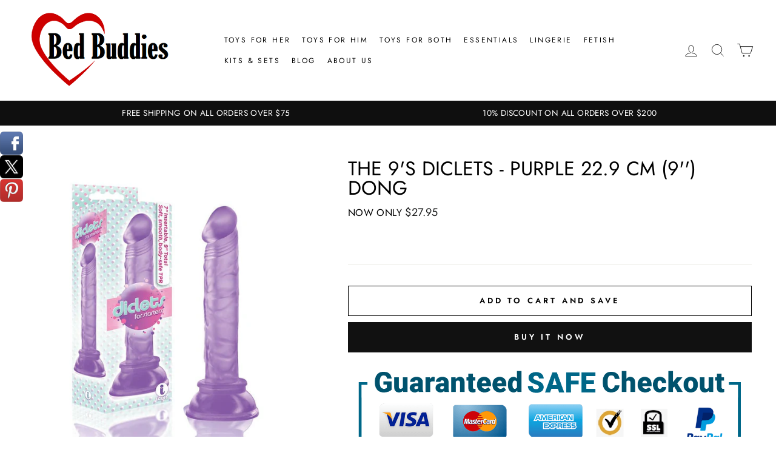

--- FILE ---
content_type: text/html; charset=utf-8
request_url: https://www.bedbuddies.com.au/products/ic2679-2
body_size: 38507
content:
<!doctype html>
<html class="no-js" lang="en" dir="ltr">
  <head>
<meta name="smart-seo-integrated" content="true" /><title>Buy Best The 9&#39;s Diclets - Purple 22.9 cm (9&#39;&#39;) Dong</title>
<meta name="description" content="We have the best DONGS in Australia. Buy The 9&#39;s Diclets - Purple 22.9 cm (9&#39;&#39;) Dong today with Free Shipping." />
<meta name="smartseo-keyword" content="" />
<meta name="smartseo-timestamp" content="16509715116616632" />

<!--JSON-LD data generated by Smart SEO-->
<script type="application/ld+json">
    {
        "@context": "https://schema.org/",
        "@type": "Product",
        "@id": "https:\/\/www.bedbuddies.com.au\/products\/ic2679-2#product",
        "gtin12": "847841026796",
        "productId": "847841026796",
        "url": "https://www.bedbuddies.com.au/products/ic2679-2",
        "name": "Buy Best The 9&#39;s Diclets - Purple 22.9 cm (9&#39;&#39;) Dong",
        "image": "https://www.bedbuddies.com.au/cdn/shop/products/IC2679-2.jpg?v=1649948572",
        "description": "We have the best DONGS in Australia. Buy The 9&#39;s Diclets - Purple 22.9 cm (9&#39;&#39;) Dong today with Free Shipping.",
        "brand": {
            "@type": "Brand",
            "name": "Icon Brands"
        },
        "sku": "IC2679-2",
        "weight": "0.0kg",
        "offers": [
            {
                "@type": "Offer",
                "gtin12": "847841026796",
                "priceCurrency": "AUD",
                "price": "27.95",
                "priceValidUntil": "2026-04-17",
                "availability": "https://schema.org/InStock",
                "itemCondition": "https://schema.org/NewCondition",
                "sku": "IC2679-2",
                "url": "https://www.bedbuddies.com.au/products/ic2679-2?variant=42935865114876",
                "seller": {
                    "@type": "Organization",
                    "name": "bedbuddies.com.au"
                }
            }
]
    }
</script><!--JSON-LD data generated by Smart SEO-->
<script type="application/ld+json">
    {
        "@context": "https://schema.org",
        "@type": "BreadcrumbList",
        "itemListElement": [
            {
                "@type": "ListItem",
                "position": 1,
                "item": {
                    "@type": "Website",
                    "@id": "https://www.bedbuddies.com.au",
                    "name": "Home"
                }
            },
            {
                "@type": "ListItem",
                "position": 2,
                "item": {
                    "@type": "WebPage",
                    "@id": "https://www.bedbuddies.com.au/products/ic2679-2",
                    "name": "The 9&#39;s Diclets - Purple 22.9 cm (9&#39;&#39;) Dong"
                }
            }
        ]
    }
</script>
<!--JSON-LD data generated by Smart SEO-->
<script type="application/ld+json">
    {
        "@context": "https://schema.org",
        "@type": "Organization",
        "name": "bedbuddies.com.au",
        "url": "https://www.bedbuddies.com.au",
        "description": "Shop Bed Buddies adult shop online sex toy store to discover our full range of adult toys, the best sex shop. Sex Store, Order Now Sexy Toys galore, Naughty Toy Store. Buy online get it delivered straight to your door. ",
        "logo": "https://cdn.shopify.com/s/files/1/2186/1791/files/Bed_Buddies_Logo_-_Gloucester_MT_Extra_bc3b54f5-1d13-4e6e-9d8f-377f26d476bb.png?v=1650882171",
        "image": "https://cdn.shopify.com/s/files/1/2186/1791/files/Bed_Buddies_Logo_-_Gloucester_MT_Extra_bc3b54f5-1d13-4e6e-9d8f-377f26d476bb.png?v=1650882171",
        "sameAs": ["https://www.facebook.com/bedbuddiesstore","https://www.instagram.com/bedbuddiesstore/","https://twitter.com/bed_buds"],
        "telephone": "0430064560"
    }
</script><meta name="google-site-verification" content="BYyxyCrj5Ts2Wv8ysySwbKnjLIlT78bd2BwtW3Ouzt0" />      
    <style>  
     #shopify-section-header{animation:fadein 1s}@keyframes fadein{0%{opacity:0}0%{opacity:0}100%{opacity:1}}
     main{animation:fadein 1s}@keyframes fadein{0%{opacity:0}0%{opacity:0}100%{opacity:1}}     
     .hero__text-content{animation:fadein 1.5s}@keyframes fadein{0%{opacity:0}0%{opacity:0}100%{opacity:1}}
    </style>      
             
    <!-- Google Tag Manager -->
      <script async>(function(w,d,s,l,i){w[l]=w[l]||[];w[l].push({'gtm.start':
      new Date().getTime(),event:'gtm.js'});var f=d.getElementsByTagName(s)[0],
      j=d.createElement(s),dl=l!='dataLayer'?'&l='+l:'';j.async=true;j.src=
      'https://www.googletagmanager.com/gtm.js?id='+i+dl;f.parentNode.insertBefore(j,f);
      })(window,document,'script','dataLayer','GTM-P5XTPM2');
      </script>
	<!-- End Google Tag Manager -->
    
    
    <meta name="p:domain_verify" content="a50870769805cb5ff65e40419a749bfb"/>
    
 
    <meta charset="utf-8">
    <meta http-equiv="X-UA-Compatible" content="IE=edge,chrome=1">
    <meta name="viewport" content="width=device-width,initial-scale=1">
    <meta name="theme-color" content="#111111">
    <link rel="canonical" href="https://www.bedbuddies.com.au/products/ic2679-2">
    <link rel="preconnect" href="https://cdn.shopify.com">
    <link rel="preconnect" href="https://fonts.shopifycdn.com">
    <link rel="dns-prefetch" href="https://productreviews.shopifycdn.com">
    <link rel="dns-prefetch" href="https://ajax.googleapis.com">
    <link rel="dns-prefetch" href="https://maps.googleapis.com">
    <link rel="dns-prefetch" href="https://maps.gstatic.com"><link rel="shortcut icon" href="//www.bedbuddies.com.au/cdn/shop/files/Bed_Buddies_Logo_Icon_-_Gloucester_MT_Extra_32x32.png?v=1650889213" type="image/png" /><meta property="og:site_name" content="bedbuddies.com.au">
  <meta property="og:url" content="https://www.bedbuddies.com.au/products/ic2679-2">
  <meta property="og:title" content="The 9&#39;s Diclets - Purple 22.9 cm (9&#39;&#39;) Dong">
  <meta property="og:type" content="product">
  <meta property="og:description" content="The 9&#39;s Diclets - 9&#39;&#39; Jelly TPR Dong - Purple"><meta property="og:image" content="http://www.bedbuddies.com.au/cdn/shop/products/IC2679-2.jpg?v=1649948572">
    <meta property="og:image:secure_url" content="https://www.bedbuddies.com.au/cdn/shop/products/IC2679-2.jpg?v=1649948572">
    <meta property="og:image:width" content="800">
    <meta property="og:image:height" content="800"><meta name="twitter:site" content="@">
  <meta name="twitter:card" content="summary_large_image">
  <meta name="twitter:title" content="The 9's Diclets - Purple 22.9 cm (9'') Dong">
  <meta name="twitter:description" content="The 9&#39;s Diclets - 9&#39;&#39; Jelly TPR Dong - Purple">
<img alt="" width="99999" height="99999" style="pointer-events: none; position: absolute; top: 0; left: 0; width: 99vw; height: 99vh; max-width: 99vw; max-height: 99vh;"  src="[data-uri]"><style data-shopify>@font-face {
  font-family: Jost;
  font-weight: 400;
  font-style: normal;
  font-display: swap;
  src: url("//www.bedbuddies.com.au/cdn/fonts/jost/jost_n4.d47a1b6347ce4a4c9f437608011273009d91f2b7.woff2") format("woff2"),
       url("//www.bedbuddies.com.au/cdn/fonts/jost/jost_n4.791c46290e672b3f85c3d1c651ef2efa3819eadd.woff") format("woff");
}

  @font-face {
  font-family: Jost;
  font-weight: 400;
  font-style: normal;
  font-display: swap;
  src: url("//www.bedbuddies.com.au/cdn/fonts/jost/jost_n4.d47a1b6347ce4a4c9f437608011273009d91f2b7.woff2") format("woff2"),
       url("//www.bedbuddies.com.au/cdn/fonts/jost/jost_n4.791c46290e672b3f85c3d1c651ef2efa3819eadd.woff") format("woff");
}


  @font-face {
  font-family: Jost;
  font-weight: 600;
  font-style: normal;
  font-display: swap;
  src: url("//www.bedbuddies.com.au/cdn/fonts/jost/jost_n6.ec1178db7a7515114a2d84e3dd680832b7af8b99.woff2") format("woff2"),
       url("//www.bedbuddies.com.au/cdn/fonts/jost/jost_n6.b1178bb6bdd3979fef38e103a3816f6980aeaff9.woff") format("woff");
}

  @font-face {
  font-family: Jost;
  font-weight: 400;
  font-style: italic;
  font-display: swap;
  src: url("//www.bedbuddies.com.au/cdn/fonts/jost/jost_i4.b690098389649750ada222b9763d55796c5283a5.woff2") format("woff2"),
       url("//www.bedbuddies.com.au/cdn/fonts/jost/jost_i4.fd766415a47e50b9e391ae7ec04e2ae25e7e28b0.woff") format("woff");
}

  @font-face {
  font-family: Jost;
  font-weight: 600;
  font-style: italic;
  font-display: swap;
  src: url("//www.bedbuddies.com.au/cdn/fonts/jost/jost_i6.9af7e5f39e3a108c08f24047a4276332d9d7b85e.woff2") format("woff2"),
       url("//www.bedbuddies.com.au/cdn/fonts/jost/jost_i6.2bf310262638f998ed206777ce0b9a3b98b6fe92.woff") format("woff");
}

</style><link href="//www.bedbuddies.com.au/cdn/shop/t/62/assets/theme.css?v=156413831210642737671737628666" rel="stylesheet" type="text/css" media="all" />
<style data-shopify>:root {
    --typeHeaderPrimary: Jost;
    --typeHeaderFallback: sans-serif;
    --typeHeaderSize: 38px;
    --typeHeaderWeight: 400;
    --typeHeaderLineHeight: 1;
    --typeHeaderSpacing: 0.0em;

    --typeBasePrimary:Jost;
    --typeBaseFallback:sans-serif;
    --typeBaseSize: 16px;
    --typeBaseWeight: 400;
    --typeBaseSpacing: 0.025em;
    --typeBaseLineHeight: 1.6;

    --typeCollectionTitle: 32px;

    --iconWeight: 2px;
    --iconLinecaps: miter;

    
      --buttonRadius: 0px;
    

    --colorGridOverlayOpacity: 0.2;
  }

  .placeholder-content {
    background-image: linear-gradient(100deg, #ffffff 40%, #f7f7f7 63%, #ffffff 79%);
  }</style><script async>
      document.documentElement.className = document.documentElement.className.replace('no-js', 'js');

      window.theme = window.theme || {};
      theme.routes = {
        home: "/",
        cart: "/cart.js",
        cartPage: "/cart",
        cartAdd: "/cart/add.js",
        cartChange: "/cart/change.js"
      };
      theme.strings = {
        soldOut: "Sold Out",
        unavailable: "Unavailable",
        stockLabel: "Less than [count] items in stock!",
        willNotShipUntil: "Will not ship until [date]",
        willBeInStockAfter: "Will be in stock after [date]",
        waitingForStock: "Inventory on the way",
        savePrice: "SAVE [saved_amount]",
        cartEmpty: "Your cart is currently empty.",
        cartTermsConfirmation: "You must agree with the terms and conditions of sales to check out",
        searchCollections: "Collections:",
        searchPages: "Pages:",
        searchArticles: "Articles:"
      };
      theme.settings = {
        dynamicVariantsEnable: true,
        dynamicVariantType: "button",
        cartType: "drawer",
        isCustomerTemplate: false,
        moneyFormat: "\u003cspan class=money\u003e${{amount}}\u003c\/span\u003e",
        saveType: "dollar",
        recentlyViewedEnabled: false,
        productImageSize: "square",
        productImageCover: false,
        predictiveSearch: true,
        predictiveSearchType: "product,article,page,collection",
        inventoryThreshold: 10,
        quickView: true,
        themeName: 'Impulse',
        themeVersion: "4.1.4"
      };
    </script>

    <script>window.performance && window.performance.mark && window.performance.mark('shopify.content_for_header.start');</script><meta name="google-site-verification" content="22UdW7dKbtL6k23uq3I7VvciJm4eOLT0raIGhy6oCTk">
<meta id="shopify-digital-wallet" name="shopify-digital-wallet" content="/21861791/digital_wallets/dialog">
<meta name="shopify-checkout-api-token" content="b6fbbfa0c9a40d2468d70d5c249cd4c0">
<meta id="in-context-paypal-metadata" data-shop-id="21861791" data-venmo-supported="false" data-environment="production" data-locale="en_US" data-paypal-v4="true" data-currency="AUD">
<link rel="alternate" type="application/json+oembed" href="https://www.bedbuddies.com.au/products/ic2679-2.oembed">
<script async="async" src="/checkouts/internal/preloads.js?locale=en-AU"></script>
<script id="shopify-features" type="application/json">{"accessToken":"b6fbbfa0c9a40d2468d70d5c249cd4c0","betas":["rich-media-storefront-analytics"],"domain":"www.bedbuddies.com.au","predictiveSearch":true,"shopId":21861791,"locale":"en"}</script>
<script>var Shopify = Shopify || {};
Shopify.shop = "gadgetware-com-au.myshopify.com";
Shopify.locale = "en";
Shopify.currency = {"active":"AUD","rate":"1.0"};
Shopify.country = "AU";
Shopify.theme = {"name":"Copy of Bed Buddies Main Theme - S1.0 - 23Mar22","id":134999441660,"schema_name":"Impulse","schema_version":"4.1.4","theme_store_id":857,"role":"main"};
Shopify.theme.handle = "null";
Shopify.theme.style = {"id":null,"handle":null};
Shopify.cdnHost = "www.bedbuddies.com.au/cdn";
Shopify.routes = Shopify.routes || {};
Shopify.routes.root = "/";</script>
<script type="module">!function(o){(o.Shopify=o.Shopify||{}).modules=!0}(window);</script>
<script>!function(o){function n(){var o=[];function n(){o.push(Array.prototype.slice.apply(arguments))}return n.q=o,n}var t=o.Shopify=o.Shopify||{};t.loadFeatures=n(),t.autoloadFeatures=n()}(window);</script>
<script id="shop-js-analytics" type="application/json">{"pageType":"product"}</script>
<script defer="defer" async type="module" src="//www.bedbuddies.com.au/cdn/shopifycloud/shop-js/modules/v2/client.init-shop-cart-sync_C5BV16lS.en.esm.js"></script>
<script defer="defer" async type="module" src="//www.bedbuddies.com.au/cdn/shopifycloud/shop-js/modules/v2/chunk.common_CygWptCX.esm.js"></script>
<script type="module">
  await import("//www.bedbuddies.com.au/cdn/shopifycloud/shop-js/modules/v2/client.init-shop-cart-sync_C5BV16lS.en.esm.js");
await import("//www.bedbuddies.com.au/cdn/shopifycloud/shop-js/modules/v2/chunk.common_CygWptCX.esm.js");

  window.Shopify.SignInWithShop?.initShopCartSync?.({"fedCMEnabled":true,"windoidEnabled":true});

</script>
<script>(function() {
  var isLoaded = false;
  function asyncLoad() {
    if (isLoaded) return;
    isLoaded = true;
    var urls = ["https:\/\/cloudsearch-1f874.kxcdn.com\/shopify.js?srp=\/a\/search\u0026shop=gadgetware-com-au.myshopify.com","\/\/cdn.shopify.com\/proxy\/9c4e8fe3bb3590dd097d439c21247a832451863542b7652899767a7febaf3c9b\/shopify-script-tags.s3.eu-west-1.amazonaws.com\/smartseo\/instantpage.js?shop=gadgetware-com-au.myshopify.com\u0026sp-cache-control=cHVibGljLCBtYXgtYWdlPTkwMA","https:\/\/gcdn.incartupsell.com\/jfhec-zzN95sAWHwiMdXyaZKxW.js?c=1765895959\u0026shop=gadgetware-com-au.myshopify.com","https:\/\/omnisnippet1.com\/platforms\/shopify.js?source=scriptTag\u0026v=2025-05-15T12\u0026shop=gadgetware-com-au.myshopify.com"];
    for (var i = 0; i < urls.length; i++) {
      var s = document.createElement('script');
      s.type = 'text/javascript';
      s.async = true;
      s.src = urls[i];
      var x = document.getElementsByTagName('script')[0];
      x.parentNode.insertBefore(s, x);
    }
  };
  if(window.attachEvent) {
    window.attachEvent('onload', asyncLoad);
  } else {
    window.addEventListener('load', asyncLoad, false);
  }
})();</script>
<script id="__st">var __st={"a":21861791,"offset":39600,"reqid":"e38f7ecb-ed43-4923-acf9-e697622694ee-1768643653","pageurl":"www.bedbuddies.com.au\/products\/ic2679-2","u":"a8c12c24b6af","p":"product","rtyp":"product","rid":7664775135484};</script>
<script>window.ShopifyPaypalV4VisibilityTracking = true;</script>
<script id="captcha-bootstrap">!function(){'use strict';const t='contact',e='account',n='new_comment',o=[[t,t],['blogs',n],['comments',n],[t,'customer']],c=[[e,'customer_login'],[e,'guest_login'],[e,'recover_customer_password'],[e,'create_customer']],r=t=>t.map((([t,e])=>`form[action*='/${t}']:not([data-nocaptcha='true']) input[name='form_type'][value='${e}']`)).join(','),a=t=>()=>t?[...document.querySelectorAll(t)].map((t=>t.form)):[];function s(){const t=[...o],e=r(t);return a(e)}const i='password',u='form_key',d=['recaptcha-v3-token','g-recaptcha-response','h-captcha-response',i],f=()=>{try{return window.sessionStorage}catch{return}},m='__shopify_v',_=t=>t.elements[u];function p(t,e,n=!1){try{const o=window.sessionStorage,c=JSON.parse(o.getItem(e)),{data:r}=function(t){const{data:e,action:n}=t;return t[m]||n?{data:e,action:n}:{data:t,action:n}}(c);for(const[e,n]of Object.entries(r))t.elements[e]&&(t.elements[e].value=n);n&&o.removeItem(e)}catch(o){console.error('form repopulation failed',{error:o})}}const l='form_type',E='cptcha';function T(t){t.dataset[E]=!0}const w=window,h=w.document,L='Shopify',v='ce_forms',y='captcha';let A=!1;((t,e)=>{const n=(g='f06e6c50-85a8-45c8-87d0-21a2b65856fe',I='https://cdn.shopify.com/shopifycloud/storefront-forms-hcaptcha/ce_storefront_forms_captcha_hcaptcha.v1.5.2.iife.js',D={infoText:'Protected by hCaptcha',privacyText:'Privacy',termsText:'Terms'},(t,e,n)=>{const o=w[L][v],c=o.bindForm;if(c)return c(t,g,e,D).then(n);var r;o.q.push([[t,g,e,D],n]),r=I,A||(h.body.append(Object.assign(h.createElement('script'),{id:'captcha-provider',async:!0,src:r})),A=!0)});var g,I,D;w[L]=w[L]||{},w[L][v]=w[L][v]||{},w[L][v].q=[],w[L][y]=w[L][y]||{},w[L][y].protect=function(t,e){n(t,void 0,e),T(t)},Object.freeze(w[L][y]),function(t,e,n,w,h,L){const[v,y,A,g]=function(t,e,n){const i=e?o:[],u=t?c:[],d=[...i,...u],f=r(d),m=r(i),_=r(d.filter((([t,e])=>n.includes(e))));return[a(f),a(m),a(_),s()]}(w,h,L),I=t=>{const e=t.target;return e instanceof HTMLFormElement?e:e&&e.form},D=t=>v().includes(t);t.addEventListener('submit',(t=>{const e=I(t);if(!e)return;const n=D(e)&&!e.dataset.hcaptchaBound&&!e.dataset.recaptchaBound,o=_(e),c=g().includes(e)&&(!o||!o.value);(n||c)&&t.preventDefault(),c&&!n&&(function(t){try{if(!f())return;!function(t){const e=f();if(!e)return;const n=_(t);if(!n)return;const o=n.value;o&&e.removeItem(o)}(t);const e=Array.from(Array(32),(()=>Math.random().toString(36)[2])).join('');!function(t,e){_(t)||t.append(Object.assign(document.createElement('input'),{type:'hidden',name:u})),t.elements[u].value=e}(t,e),function(t,e){const n=f();if(!n)return;const o=[...t.querySelectorAll(`input[type='${i}']`)].map((({name:t})=>t)),c=[...d,...o],r={};for(const[a,s]of new FormData(t).entries())c.includes(a)||(r[a]=s);n.setItem(e,JSON.stringify({[m]:1,action:t.action,data:r}))}(t,e)}catch(e){console.error('failed to persist form',e)}}(e),e.submit())}));const S=(t,e)=>{t&&!t.dataset[E]&&(n(t,e.some((e=>e===t))),T(t))};for(const o of['focusin','change'])t.addEventListener(o,(t=>{const e=I(t);D(e)&&S(e,y())}));const B=e.get('form_key'),M=e.get(l),P=B&&M;t.addEventListener('DOMContentLoaded',(()=>{const t=y();if(P)for(const e of t)e.elements[l].value===M&&p(e,B);[...new Set([...A(),...v().filter((t=>'true'===t.dataset.shopifyCaptcha))])].forEach((e=>S(e,t)))}))}(h,new URLSearchParams(w.location.search),n,t,e,['guest_login'])})(!1,!0)}();</script>
<script integrity="sha256-4kQ18oKyAcykRKYeNunJcIwy7WH5gtpwJnB7kiuLZ1E=" data-source-attribution="shopify.loadfeatures" defer="defer" src="//www.bedbuddies.com.au/cdn/shopifycloud/storefront/assets/storefront/load_feature-a0a9edcb.js" crossorigin="anonymous"></script>
<script data-source-attribution="shopify.dynamic_checkout.dynamic.init">var Shopify=Shopify||{};Shopify.PaymentButton=Shopify.PaymentButton||{isStorefrontPortableWallets:!0,init:function(){window.Shopify.PaymentButton.init=function(){};var t=document.createElement("script");t.src="https://www.bedbuddies.com.au/cdn/shopifycloud/portable-wallets/latest/portable-wallets.en.js",t.type="module",document.head.appendChild(t)}};
</script>
<script data-source-attribution="shopify.dynamic_checkout.buyer_consent">
  function portableWalletsHideBuyerConsent(e){var t=document.getElementById("shopify-buyer-consent"),n=document.getElementById("shopify-subscription-policy-button");t&&n&&(t.classList.add("hidden"),t.setAttribute("aria-hidden","true"),n.removeEventListener("click",e))}function portableWalletsShowBuyerConsent(e){var t=document.getElementById("shopify-buyer-consent"),n=document.getElementById("shopify-subscription-policy-button");t&&n&&(t.classList.remove("hidden"),t.removeAttribute("aria-hidden"),n.addEventListener("click",e))}window.Shopify?.PaymentButton&&(window.Shopify.PaymentButton.hideBuyerConsent=portableWalletsHideBuyerConsent,window.Shopify.PaymentButton.showBuyerConsent=portableWalletsShowBuyerConsent);
</script>
<script>
  function portableWalletsCleanup(e){e&&e.src&&console.error("Failed to load portable wallets script "+e.src);var t=document.querySelectorAll("shopify-accelerated-checkout .shopify-payment-button__skeleton, shopify-accelerated-checkout-cart .wallet-cart-button__skeleton"),e=document.getElementById("shopify-buyer-consent");for(let e=0;e<t.length;e++)t[e].remove();e&&e.remove()}function portableWalletsNotLoadedAsModule(e){e instanceof ErrorEvent&&"string"==typeof e.message&&e.message.includes("import.meta")&&"string"==typeof e.filename&&e.filename.includes("portable-wallets")&&(window.removeEventListener("error",portableWalletsNotLoadedAsModule),window.Shopify.PaymentButton.failedToLoad=e,"loading"===document.readyState?document.addEventListener("DOMContentLoaded",window.Shopify.PaymentButton.init):window.Shopify.PaymentButton.init())}window.addEventListener("error",portableWalletsNotLoadedAsModule);
</script>

<script type="module" src="https://www.bedbuddies.com.au/cdn/shopifycloud/portable-wallets/latest/portable-wallets.en.js" onError="portableWalletsCleanup(this)" crossorigin="anonymous"></script>
<script nomodule>
  document.addEventListener("DOMContentLoaded", portableWalletsCleanup);
</script>

<script id='scb4127' type='text/javascript' async='' src='https://www.bedbuddies.com.au/cdn/shopifycloud/privacy-banner/storefront-banner.js'></script><link id="shopify-accelerated-checkout-styles" rel="stylesheet" media="screen" href="https://www.bedbuddies.com.au/cdn/shopifycloud/portable-wallets/latest/accelerated-checkout-backwards-compat.css" crossorigin="anonymous">
<style id="shopify-accelerated-checkout-cart">
        #shopify-buyer-consent {
  margin-top: 1em;
  display: inline-block;
  width: 100%;
}

#shopify-buyer-consent.hidden {
  display: none;
}

#shopify-subscription-policy-button {
  background: none;
  border: none;
  padding: 0;
  text-decoration: underline;
  font-size: inherit;
  cursor: pointer;
}

#shopify-subscription-policy-button::before {
  box-shadow: none;
}

      </style>

<script>window.performance && window.performance.mark && window.performance.mark('shopify.content_for_header.end');</script>

    <script defer="" src="//www.bedbuddies.com.au/cdn/shop/t/62/assets/vendor-scripts-v9.js"></script><link href="//www.bedbuddies.com.au/cdn/shop/t/62/assets/ajUpify.css?v=86775400628998685261662114846" rel="stylesheet" type="text/css" media="all" />

    <script defer="" src="//www.bedbuddies.com.au/cdn/shop/t/62/assets/theme.min.js?v=60451137851990189171662114846"></script><!-- Twitter universal website tag code -->
<script>
!function(e,t,n,s,u,a){e.twq||(s=e.twq=function(){s.exe?s.exe.apply(s,arguments):s.queue.push(arguments);
},s.version='1.1',s.queue=[],u=t.createElement(n),u.async=!0,u.src='//static.ads-twitter.com/uwt.js',
a=t.getElementsByTagName(n)[0],a.parentNode.insertBefore(u,a))}(window,document,'script');
// Insert Twitter Pixel ID and Standard Event data below
twq('init','o8dpg');
twq('track','PageView');
</script>
<!-- End Twitter universal website tag code --> 

<!-- Hotjar Tracking Code for www.bedbuddies.com.au -->
<script>
    (function(h,o,t,j,a,r){
        h.hj=h.hj||function(){(h.hj.q=h.hj.q||[]).push(arguments)};
        h._hjSettings={hjid:2087017,hjsv:6};
        a=o.getElementsByTagName('head')[0];
        r=o.createElement('script');r.async=1;
        r.src=t+h._hjSettings.hjid+j+h._hjSettings.hjsv;
        a.appendChild(r);
    })(window,document,'https://static.hotjar.com/c/hotjar-','.js?sv=');
</script>
   
  <script
src="https://www.paypal.com/sdk/js?client-id=AV4oEf6WuB0vl9Ejy2OnibbxPOQS-WuZbV6eAftl1JDdSNBwO-aZla8L-XDiMulmugJH0IS8LV7ybMeK&currency=AUD&components=messages"
data-namespace="PayPalSDK">
</script> 
  <link href="https://monorail-edge.shopifysvc.com" rel="dns-prefetch">
<script>(function(){if ("sendBeacon" in navigator && "performance" in window) {try {var session_token_from_headers = performance.getEntriesByType('navigation')[0].serverTiming.find(x => x.name == '_s').description;} catch {var session_token_from_headers = undefined;}var session_cookie_matches = document.cookie.match(/_shopify_s=([^;]*)/);var session_token_from_cookie = session_cookie_matches && session_cookie_matches.length === 2 ? session_cookie_matches[1] : "";var session_token = session_token_from_headers || session_token_from_cookie || "";function handle_abandonment_event(e) {var entries = performance.getEntries().filter(function(entry) {return /monorail-edge.shopifysvc.com/.test(entry.name);});if (!window.abandonment_tracked && entries.length === 0) {window.abandonment_tracked = true;var currentMs = Date.now();var navigation_start = performance.timing.navigationStart;var payload = {shop_id: 21861791,url: window.location.href,navigation_start,duration: currentMs - navigation_start,session_token,page_type: "product"};window.navigator.sendBeacon("https://monorail-edge.shopifysvc.com/v1/produce", JSON.stringify({schema_id: "online_store_buyer_site_abandonment/1.1",payload: payload,metadata: {event_created_at_ms: currentMs,event_sent_at_ms: currentMs}}));}}window.addEventListener('pagehide', handle_abandonment_event);}}());</script>
<script id="web-pixels-manager-setup">(function e(e,d,r,n,o){if(void 0===o&&(o={}),!Boolean(null===(a=null===(i=window.Shopify)||void 0===i?void 0:i.analytics)||void 0===a?void 0:a.replayQueue)){var i,a;window.Shopify=window.Shopify||{};var t=window.Shopify;t.analytics=t.analytics||{};var s=t.analytics;s.replayQueue=[],s.publish=function(e,d,r){return s.replayQueue.push([e,d,r]),!0};try{self.performance.mark("wpm:start")}catch(e){}var l=function(){var e={modern:/Edge?\/(1{2}[4-9]|1[2-9]\d|[2-9]\d{2}|\d{4,})\.\d+(\.\d+|)|Firefox\/(1{2}[4-9]|1[2-9]\d|[2-9]\d{2}|\d{4,})\.\d+(\.\d+|)|Chrom(ium|e)\/(9{2}|\d{3,})\.\d+(\.\d+|)|(Maci|X1{2}).+ Version\/(15\.\d+|(1[6-9]|[2-9]\d|\d{3,})\.\d+)([,.]\d+|)( \(\w+\)|)( Mobile\/\w+|) Safari\/|Chrome.+OPR\/(9{2}|\d{3,})\.\d+\.\d+|(CPU[ +]OS|iPhone[ +]OS|CPU[ +]iPhone|CPU IPhone OS|CPU iPad OS)[ +]+(15[._]\d+|(1[6-9]|[2-9]\d|\d{3,})[._]\d+)([._]\d+|)|Android:?[ /-](13[3-9]|1[4-9]\d|[2-9]\d{2}|\d{4,})(\.\d+|)(\.\d+|)|Android.+Firefox\/(13[5-9]|1[4-9]\d|[2-9]\d{2}|\d{4,})\.\d+(\.\d+|)|Android.+Chrom(ium|e)\/(13[3-9]|1[4-9]\d|[2-9]\d{2}|\d{4,})\.\d+(\.\d+|)|SamsungBrowser\/([2-9]\d|\d{3,})\.\d+/,legacy:/Edge?\/(1[6-9]|[2-9]\d|\d{3,})\.\d+(\.\d+|)|Firefox\/(5[4-9]|[6-9]\d|\d{3,})\.\d+(\.\d+|)|Chrom(ium|e)\/(5[1-9]|[6-9]\d|\d{3,})\.\d+(\.\d+|)([\d.]+$|.*Safari\/(?![\d.]+ Edge\/[\d.]+$))|(Maci|X1{2}).+ Version\/(10\.\d+|(1[1-9]|[2-9]\d|\d{3,})\.\d+)([,.]\d+|)( \(\w+\)|)( Mobile\/\w+|) Safari\/|Chrome.+OPR\/(3[89]|[4-9]\d|\d{3,})\.\d+\.\d+|(CPU[ +]OS|iPhone[ +]OS|CPU[ +]iPhone|CPU IPhone OS|CPU iPad OS)[ +]+(10[._]\d+|(1[1-9]|[2-9]\d|\d{3,})[._]\d+)([._]\d+|)|Android:?[ /-](13[3-9]|1[4-9]\d|[2-9]\d{2}|\d{4,})(\.\d+|)(\.\d+|)|Mobile Safari.+OPR\/([89]\d|\d{3,})\.\d+\.\d+|Android.+Firefox\/(13[5-9]|1[4-9]\d|[2-9]\d{2}|\d{4,})\.\d+(\.\d+|)|Android.+Chrom(ium|e)\/(13[3-9]|1[4-9]\d|[2-9]\d{2}|\d{4,})\.\d+(\.\d+|)|Android.+(UC? ?Browser|UCWEB|U3)[ /]?(15\.([5-9]|\d{2,})|(1[6-9]|[2-9]\d|\d{3,})\.\d+)\.\d+|SamsungBrowser\/(5\.\d+|([6-9]|\d{2,})\.\d+)|Android.+MQ{2}Browser\/(14(\.(9|\d{2,})|)|(1[5-9]|[2-9]\d|\d{3,})(\.\d+|))(\.\d+|)|K[Aa][Ii]OS\/(3\.\d+|([4-9]|\d{2,})\.\d+)(\.\d+|)/},d=e.modern,r=e.legacy,n=navigator.userAgent;return n.match(d)?"modern":n.match(r)?"legacy":"unknown"}(),u="modern"===l?"modern":"legacy",c=(null!=n?n:{modern:"",legacy:""})[u],f=function(e){return[e.baseUrl,"/wpm","/b",e.hashVersion,"modern"===e.buildTarget?"m":"l",".js"].join("")}({baseUrl:d,hashVersion:r,buildTarget:u}),m=function(e){var d=e.version,r=e.bundleTarget,n=e.surface,o=e.pageUrl,i=e.monorailEndpoint;return{emit:function(e){var a=e.status,t=e.errorMsg,s=(new Date).getTime(),l=JSON.stringify({metadata:{event_sent_at_ms:s},events:[{schema_id:"web_pixels_manager_load/3.1",payload:{version:d,bundle_target:r,page_url:o,status:a,surface:n,error_msg:t},metadata:{event_created_at_ms:s}}]});if(!i)return console&&console.warn&&console.warn("[Web Pixels Manager] No Monorail endpoint provided, skipping logging."),!1;try{return self.navigator.sendBeacon.bind(self.navigator)(i,l)}catch(e){}var u=new XMLHttpRequest;try{return u.open("POST",i,!0),u.setRequestHeader("Content-Type","text/plain"),u.send(l),!0}catch(e){return console&&console.warn&&console.warn("[Web Pixels Manager] Got an unhandled error while logging to Monorail."),!1}}}}({version:r,bundleTarget:l,surface:e.surface,pageUrl:self.location.href,monorailEndpoint:e.monorailEndpoint});try{o.browserTarget=l,function(e){var d=e.src,r=e.async,n=void 0===r||r,o=e.onload,i=e.onerror,a=e.sri,t=e.scriptDataAttributes,s=void 0===t?{}:t,l=document.createElement("script"),u=document.querySelector("head"),c=document.querySelector("body");if(l.async=n,l.src=d,a&&(l.integrity=a,l.crossOrigin="anonymous"),s)for(var f in s)if(Object.prototype.hasOwnProperty.call(s,f))try{l.dataset[f]=s[f]}catch(e){}if(o&&l.addEventListener("load",o),i&&l.addEventListener("error",i),u)u.appendChild(l);else{if(!c)throw new Error("Did not find a head or body element to append the script");c.appendChild(l)}}({src:f,async:!0,onload:function(){if(!function(){var e,d;return Boolean(null===(d=null===(e=window.Shopify)||void 0===e?void 0:e.analytics)||void 0===d?void 0:d.initialized)}()){var d=window.webPixelsManager.init(e)||void 0;if(d){var r=window.Shopify.analytics;r.replayQueue.forEach((function(e){var r=e[0],n=e[1],o=e[2];d.publishCustomEvent(r,n,o)})),r.replayQueue=[],r.publish=d.publishCustomEvent,r.visitor=d.visitor,r.initialized=!0}}},onerror:function(){return m.emit({status:"failed",errorMsg:"".concat(f," has failed to load")})},sri:function(e){var d=/^sha384-[A-Za-z0-9+/=]+$/;return"string"==typeof e&&d.test(e)}(c)?c:"",scriptDataAttributes:o}),m.emit({status:"loading"})}catch(e){m.emit({status:"failed",errorMsg:(null==e?void 0:e.message)||"Unknown error"})}}})({shopId: 21861791,storefrontBaseUrl: "https://www.bedbuddies.com.au",extensionsBaseUrl: "https://extensions.shopifycdn.com/cdn/shopifycloud/web-pixels-manager",monorailEndpoint: "https://monorail-edge.shopifysvc.com/unstable/produce_batch",surface: "storefront-renderer",enabledBetaFlags: ["2dca8a86"],webPixelsConfigList: [{"id":"981958908","configuration":"{\"webPixelName\":\"Judge.me\"}","eventPayloadVersion":"v1","runtimeContext":"STRICT","scriptVersion":"34ad157958823915625854214640f0bf","type":"APP","apiClientId":683015,"privacyPurposes":["ANALYTICS"],"dataSharingAdjustments":{"protectedCustomerApprovalScopes":["read_customer_email","read_customer_name","read_customer_personal_data","read_customer_phone"]}},{"id":"489324796","configuration":"{\"config\":\"{\\\"pixel_id\\\":\\\"G-T53E0SEG69\\\",\\\"target_country\\\":\\\"AU\\\",\\\"gtag_events\\\":[{\\\"type\\\":\\\"search\\\",\\\"action_label\\\":\\\"G-T53E0SEG69\\\"},{\\\"type\\\":\\\"begin_checkout\\\",\\\"action_label\\\":\\\"G-T53E0SEG69\\\"},{\\\"type\\\":\\\"view_item\\\",\\\"action_label\\\":[\\\"G-T53E0SEG69\\\",\\\"MC-3ZYMMBWH9B\\\"]},{\\\"type\\\":\\\"purchase\\\",\\\"action_label\\\":[\\\"G-T53E0SEG69\\\",\\\"MC-3ZYMMBWH9B\\\"]},{\\\"type\\\":\\\"page_view\\\",\\\"action_label\\\":[\\\"G-T53E0SEG69\\\",\\\"MC-3ZYMMBWH9B\\\"]},{\\\"type\\\":\\\"add_payment_info\\\",\\\"action_label\\\":\\\"G-T53E0SEG69\\\"},{\\\"type\\\":\\\"add_to_cart\\\",\\\"action_label\\\":\\\"G-T53E0SEG69\\\"}],\\\"enable_monitoring_mode\\\":false}\"}","eventPayloadVersion":"v1","runtimeContext":"OPEN","scriptVersion":"b2a88bafab3e21179ed38636efcd8a93","type":"APP","apiClientId":1780363,"privacyPurposes":[],"dataSharingAdjustments":{"protectedCustomerApprovalScopes":["read_customer_address","read_customer_email","read_customer_name","read_customer_personal_data","read_customer_phone"]}},{"id":"shopify-app-pixel","configuration":"{}","eventPayloadVersion":"v1","runtimeContext":"STRICT","scriptVersion":"0450","apiClientId":"shopify-pixel","type":"APP","privacyPurposes":["ANALYTICS","MARKETING"]},{"id":"shopify-custom-pixel","eventPayloadVersion":"v1","runtimeContext":"LAX","scriptVersion":"0450","apiClientId":"shopify-pixel","type":"CUSTOM","privacyPurposes":["ANALYTICS","MARKETING"]}],isMerchantRequest: false,initData: {"shop":{"name":"bedbuddies.com.au","paymentSettings":{"currencyCode":"AUD"},"myshopifyDomain":"gadgetware-com-au.myshopify.com","countryCode":"AU","storefrontUrl":"https:\/\/www.bedbuddies.com.au"},"customer":null,"cart":null,"checkout":null,"productVariants":[{"price":{"amount":27.95,"currencyCode":"AUD"},"product":{"title":"The 9's Diclets - Purple 22.9 cm (9'') Dong","vendor":"Icon Brands","id":"7664775135484","untranslatedTitle":"The 9's Diclets - Purple 22.9 cm (9'') Dong","url":"\/products\/ic2679-2","type":"DONGS"},"id":"42935865114876","image":{"src":"\/\/www.bedbuddies.com.au\/cdn\/shop\/products\/IC2679-2.jpg?v=1649948572"},"sku":"IC2679-2","title":"Default Title","untranslatedTitle":"Default Title"}],"purchasingCompany":null},},"https://www.bedbuddies.com.au/cdn","fcfee988w5aeb613cpc8e4bc33m6693e112",{"modern":"","legacy":""},{"shopId":"21861791","storefrontBaseUrl":"https:\/\/www.bedbuddies.com.au","extensionBaseUrl":"https:\/\/extensions.shopifycdn.com\/cdn\/shopifycloud\/web-pixels-manager","surface":"storefront-renderer","enabledBetaFlags":"[\"2dca8a86\"]","isMerchantRequest":"false","hashVersion":"fcfee988w5aeb613cpc8e4bc33m6693e112","publish":"custom","events":"[[\"page_viewed\",{}],[\"product_viewed\",{\"productVariant\":{\"price\":{\"amount\":27.95,\"currencyCode\":\"AUD\"},\"product\":{\"title\":\"The 9's Diclets - Purple 22.9 cm (9'') Dong\",\"vendor\":\"Icon Brands\",\"id\":\"7664775135484\",\"untranslatedTitle\":\"The 9's Diclets - Purple 22.9 cm (9'') Dong\",\"url\":\"\/products\/ic2679-2\",\"type\":\"DONGS\"},\"id\":\"42935865114876\",\"image\":{\"src\":\"\/\/www.bedbuddies.com.au\/cdn\/shop\/products\/IC2679-2.jpg?v=1649948572\"},\"sku\":\"IC2679-2\",\"title\":\"Default Title\",\"untranslatedTitle\":\"Default Title\"}}]]"});</script><script>
  window.ShopifyAnalytics = window.ShopifyAnalytics || {};
  window.ShopifyAnalytics.meta = window.ShopifyAnalytics.meta || {};
  window.ShopifyAnalytics.meta.currency = 'AUD';
  var meta = {"product":{"id":7664775135484,"gid":"gid:\/\/shopify\/Product\/7664775135484","vendor":"Icon Brands","type":"DONGS","handle":"ic2679-2","variants":[{"id":42935865114876,"price":2795,"name":"The 9's Diclets - Purple 22.9 cm (9'') Dong","public_title":null,"sku":"IC2679-2"}],"remote":false},"page":{"pageType":"product","resourceType":"product","resourceId":7664775135484,"requestId":"e38f7ecb-ed43-4923-acf9-e697622694ee-1768643653"}};
  for (var attr in meta) {
    window.ShopifyAnalytics.meta[attr] = meta[attr];
  }
</script>
<script class="analytics">
  (function () {
    var customDocumentWrite = function(content) {
      var jquery = null;

      if (window.jQuery) {
        jquery = window.jQuery;
      } else if (window.Checkout && window.Checkout.$) {
        jquery = window.Checkout.$;
      }

      if (jquery) {
        jquery('body').append(content);
      }
    };

    var hasLoggedConversion = function(token) {
      if (token) {
        return document.cookie.indexOf('loggedConversion=' + token) !== -1;
      }
      return false;
    }

    var setCookieIfConversion = function(token) {
      if (token) {
        var twoMonthsFromNow = new Date(Date.now());
        twoMonthsFromNow.setMonth(twoMonthsFromNow.getMonth() + 2);

        document.cookie = 'loggedConversion=' + token + '; expires=' + twoMonthsFromNow;
      }
    }

    var trekkie = window.ShopifyAnalytics.lib = window.trekkie = window.trekkie || [];
    if (trekkie.integrations) {
      return;
    }
    trekkie.methods = [
      'identify',
      'page',
      'ready',
      'track',
      'trackForm',
      'trackLink'
    ];
    trekkie.factory = function(method) {
      return function() {
        var args = Array.prototype.slice.call(arguments);
        args.unshift(method);
        trekkie.push(args);
        return trekkie;
      };
    };
    for (var i = 0; i < trekkie.methods.length; i++) {
      var key = trekkie.methods[i];
      trekkie[key] = trekkie.factory(key);
    }
    trekkie.load = function(config) {
      trekkie.config = config || {};
      trekkie.config.initialDocumentCookie = document.cookie;
      var first = document.getElementsByTagName('script')[0];
      var script = document.createElement('script');
      script.type = 'text/javascript';
      script.onerror = function(e) {
        var scriptFallback = document.createElement('script');
        scriptFallback.type = 'text/javascript';
        scriptFallback.onerror = function(error) {
                var Monorail = {
      produce: function produce(monorailDomain, schemaId, payload) {
        var currentMs = new Date().getTime();
        var event = {
          schema_id: schemaId,
          payload: payload,
          metadata: {
            event_created_at_ms: currentMs,
            event_sent_at_ms: currentMs
          }
        };
        return Monorail.sendRequest("https://" + monorailDomain + "/v1/produce", JSON.stringify(event));
      },
      sendRequest: function sendRequest(endpointUrl, payload) {
        // Try the sendBeacon API
        if (window && window.navigator && typeof window.navigator.sendBeacon === 'function' && typeof window.Blob === 'function' && !Monorail.isIos12()) {
          var blobData = new window.Blob([payload], {
            type: 'text/plain'
          });

          if (window.navigator.sendBeacon(endpointUrl, blobData)) {
            return true;
          } // sendBeacon was not successful

        } // XHR beacon

        var xhr = new XMLHttpRequest();

        try {
          xhr.open('POST', endpointUrl);
          xhr.setRequestHeader('Content-Type', 'text/plain');
          xhr.send(payload);
        } catch (e) {
          console.log(e);
        }

        return false;
      },
      isIos12: function isIos12() {
        return window.navigator.userAgent.lastIndexOf('iPhone; CPU iPhone OS 12_') !== -1 || window.navigator.userAgent.lastIndexOf('iPad; CPU OS 12_') !== -1;
      }
    };
    Monorail.produce('monorail-edge.shopifysvc.com',
      'trekkie_storefront_load_errors/1.1',
      {shop_id: 21861791,
      theme_id: 134999441660,
      app_name: "storefront",
      context_url: window.location.href,
      source_url: "//www.bedbuddies.com.au/cdn/s/trekkie.storefront.cd680fe47e6c39ca5d5df5f0a32d569bc48c0f27.min.js"});

        };
        scriptFallback.async = true;
        scriptFallback.src = '//www.bedbuddies.com.au/cdn/s/trekkie.storefront.cd680fe47e6c39ca5d5df5f0a32d569bc48c0f27.min.js';
        first.parentNode.insertBefore(scriptFallback, first);
      };
      script.async = true;
      script.src = '//www.bedbuddies.com.au/cdn/s/trekkie.storefront.cd680fe47e6c39ca5d5df5f0a32d569bc48c0f27.min.js';
      first.parentNode.insertBefore(script, first);
    };
    trekkie.load(
      {"Trekkie":{"appName":"storefront","development":false,"defaultAttributes":{"shopId":21861791,"isMerchantRequest":null,"themeId":134999441660,"themeCityHash":"14600813834470729945","contentLanguage":"en","currency":"AUD","eventMetadataId":"8c96f20d-5e7e-43b6-abcc-38eef7eb76f9"},"isServerSideCookieWritingEnabled":true,"monorailRegion":"shop_domain","enabledBetaFlags":["65f19447"]},"Session Attribution":{},"S2S":{"facebookCapiEnabled":false,"source":"trekkie-storefront-renderer","apiClientId":580111}}
    );

    var loaded = false;
    trekkie.ready(function() {
      if (loaded) return;
      loaded = true;

      window.ShopifyAnalytics.lib = window.trekkie;

      var originalDocumentWrite = document.write;
      document.write = customDocumentWrite;
      try { window.ShopifyAnalytics.merchantGoogleAnalytics.call(this); } catch(error) {};
      document.write = originalDocumentWrite;

      window.ShopifyAnalytics.lib.page(null,{"pageType":"product","resourceType":"product","resourceId":7664775135484,"requestId":"e38f7ecb-ed43-4923-acf9-e697622694ee-1768643653","shopifyEmitted":true});

      var match = window.location.pathname.match(/checkouts\/(.+)\/(thank_you|post_purchase)/)
      var token = match? match[1]: undefined;
      if (!hasLoggedConversion(token)) {
        setCookieIfConversion(token);
        window.ShopifyAnalytics.lib.track("Viewed Product",{"currency":"AUD","variantId":42935865114876,"productId":7664775135484,"productGid":"gid:\/\/shopify\/Product\/7664775135484","name":"The 9's Diclets - Purple 22.9 cm (9'') Dong","price":"27.95","sku":"IC2679-2","brand":"Icon Brands","variant":null,"category":"DONGS","nonInteraction":true,"remote":false},undefined,undefined,{"shopifyEmitted":true});
      window.ShopifyAnalytics.lib.track("monorail:\/\/trekkie_storefront_viewed_product\/1.1",{"currency":"AUD","variantId":42935865114876,"productId":7664775135484,"productGid":"gid:\/\/shopify\/Product\/7664775135484","name":"The 9's Diclets - Purple 22.9 cm (9'') Dong","price":"27.95","sku":"IC2679-2","brand":"Icon Brands","variant":null,"category":"DONGS","nonInteraction":true,"remote":false,"referer":"https:\/\/www.bedbuddies.com.au\/products\/ic2679-2"});
      }
    });


        var eventsListenerScript = document.createElement('script');
        eventsListenerScript.async = true;
        eventsListenerScript.src = "//www.bedbuddies.com.au/cdn/shopifycloud/storefront/assets/shop_events_listener-3da45d37.js";
        document.getElementsByTagName('head')[0].appendChild(eventsListenerScript);

})();</script>
<script
  defer
  src="https://www.bedbuddies.com.au/cdn/shopifycloud/perf-kit/shopify-perf-kit-3.0.4.min.js"
  data-application="storefront-renderer"
  data-shop-id="21861791"
  data-render-region="gcp-us-central1"
  data-page-type="product"
  data-theme-instance-id="134999441660"
  data-theme-name="Impulse"
  data-theme-version="4.1.4"
  data-monorail-region="shop_domain"
  data-resource-timing-sampling-rate="10"
  data-shs="true"
  data-shs-beacon="true"
  data-shs-export-with-fetch="true"
  data-shs-logs-sample-rate="1"
  data-shs-beacon-endpoint="https://www.bedbuddies.com.au/api/collect"
></script>
</head>


  <body class="template-product" data-center-text="true" data-button_style="square" data-type_header_capitalize="true" data-type_headers_align_text="true" data-type_product_capitalize="true" data-swatch_style="square" >

<!-- Google Tag Manager (noscript) -->
<noscript><iframe src="https://www.googletagmanager.com/ns.html?id=GTM-P5XTPM2"
height="0" width="0" style="display:none;visibility:hidden"></iframe></noscript>
<!-- End Google Tag Manager (noscript) -->
    <a class="in-page-link visually-hidden skip-link" href="#MainContent">Skip to content</a>

    <div id="PageContainer" class="page-container">
      <div class="transition-body"><div id="shopify-section-header" class="shopify-section">

<div id="NavDrawer" class="drawer drawer--right">
  <div class="drawer__contents">
    <div class="drawer__fixed-header">
      <div class="drawer__header appear-animation appear-delay-1">
        <div class="h2 drawer__title"></div>
        <div class="drawer__close">
          <button type="button" class="drawer__close-button js-drawer-close">
            <svg aria-hidden="true" focusable="false" role="presentation" class="icon icon-close" viewBox="0 0 64 64"><path d="M19 17.61l27.12 27.13m0-27.12L19 44.74"/></svg>
            <span class="icon__fallback-text">Close menu</span>
          </button>
        </div>
      </div>
    </div>
    <div class="drawer__scrollable">
      <ul class="mobile-nav" role="navigation" aria-label="Primary"><li class="mobile-nav__item appear-animation appear-delay-2"><div class="mobile-nav__has-sublist"><a href="/collections/women-sex-toys"
                    class="mobile-nav__link mobile-nav__link--top-level"
                    id="Label-collections-women-sex-toys1"
                    >
                    Toys for Her
                  </a>
                  <div class="mobile-nav__toggle">
                    <button type="button"
                      aria-controls="Linklist-collections-women-sex-toys1"
                      aria-labelledby="Label-collections-women-sex-toys1"
                      class="collapsible-trigger collapsible--auto-height"><span class="collapsible-trigger__icon collapsible-trigger__icon--open" role="presentation">
  <svg aria-hidden="true" focusable="false" role="presentation" class="icon icon--wide icon-chevron-down" viewBox="0 0 28 16"><path d="M1.57 1.59l12.76 12.77L27.1 1.59" stroke-width="2" stroke="#000" fill="none" fill-rule="evenodd"/></svg>
</span>
</button>
                  </div></div><div id="Linklist-collections-women-sex-toys1"
                class="mobile-nav__sublist collapsible-content collapsible-content--all"
                >
                <div class="collapsible-content__inner">
                  <ul class="mobile-nav__sublist"><li class="mobile-nav__item">
                        <div class="mobile-nav__child-item"><a href="/collections/rabbit-vibrators"
                              class="mobile-nav__link"
                              id="Sublabel-collections-rabbit-vibrators1"
                              >
                              Rabbit Vibrators
                            </a></div></li><li class="mobile-nav__item">
                        <div class="mobile-nav__child-item"><a href="/collections/vibrators"
                              class="mobile-nav__link"
                              id="Sublabel-collections-vibrators2"
                              >
                              Vibrators
                            </a></div></li><li class="mobile-nav__item">
                        <div class="mobile-nav__child-item"><a href="/collections/dildos"
                              class="mobile-nav__link"
                              id="Sublabel-collections-dildos3"
                              >
                              Dildos
                            </a></div></li><li class="mobile-nav__item">
                        <div class="mobile-nav__child-item"><a href="/collections/dongs"
                              class="mobile-nav__link"
                              id="Sublabel-collections-dongs4"
                              >
                              Dongs
                            </a></div></li><li class="mobile-nav__item">
                        <div class="mobile-nav__child-item"><a href="/collections/stimulators"
                              class="mobile-nav__link"
                              id="Sublabel-collections-stimulators5"
                              >
                              Stimulators
                            </a></div></li><li class="mobile-nav__item">
                        <div class="mobile-nav__child-item"><a href="/collections/bullets-eggs"
                              class="mobile-nav__link"
                              id="Sublabel-collections-bullets-eggs6"
                              >
                              Bullets &amp; Eggs
                            </a></div></li><li class="mobile-nav__item">
                        <div class="mobile-nav__child-item"><a href="/collections/wands"
                              class="mobile-nav__link"
                              id="Sublabel-collections-wands7"
                              >
                              Wands
                            </a></div></li><li class="mobile-nav__item">
                        <div class="mobile-nav__child-item"><a href="/collections/phone-app"
                              class="mobile-nav__link"
                              id="Sublabel-collections-phone-app8"
                              >
                              Phone App Toys
                            </a></div></li><li class="mobile-nav__item">
                        <div class="mobile-nav__child-item"><a href="/collections/glass-1"
                              class="mobile-nav__link"
                              id="Sublabel-collections-glass-19"
                              >
                              Glass
                            </a></div></li><li class="mobile-nav__item">
                        <div class="mobile-nav__child-item"><a href="/collections/anal"
                              class="mobile-nav__link"
                              id="Sublabel-collections-anal10"
                              >
                              Anal
                            </a></div></li><li class="mobile-nav__item">
                        <div class="mobile-nav__child-item"><a href="/collections/female-pumps"
                              class="mobile-nav__link"
                              id="Sublabel-collections-female-pumps11"
                              >
                              Female Pumps
                            </a></div></li><li class="mobile-nav__item">
                        <div class="mobile-nav__child-item"><a href="/collections/kegel-balls"
                              class="mobile-nav__link"
                              id="Sublabel-collections-kegel-balls12"
                              >
                              Kegel Balls
                            </a></div></li><li class="mobile-nav__item">
                        <div class="mobile-nav__child-item"><a href="/collections/lubricants-massage"
                              class="mobile-nav__link"
                              id="Sublabel-collections-lubricants-massage13"
                              >
                              Lubricants &amp; Massage
                            </a></div></li><li class="mobile-nav__item">
                        <div class="mobile-nav__child-item"><a href="/collections/female-strap-ons"
                              class="mobile-nav__link"
                              id="Sublabel-collections-female-strap-ons14"
                              >
                              Strap Ons
                            </a></div></li><li class="mobile-nav__item">
                        <div class="mobile-nav__child-item"><a href="/collections/novelties-1"
                              class="mobile-nav__link"
                              id="Sublabel-collections-novelties-115"
                              >
                              Novelties
                            </a></div></li></ul>
                </div>
              </div></li><li class="mobile-nav__item appear-animation appear-delay-3"><div class="mobile-nav__has-sublist"><a href="/collections/mens-sex-toys"
                    class="mobile-nav__link mobile-nav__link--top-level"
                    id="Label-collections-mens-sex-toys2"
                    >
                    Toys for Him
                  </a>
                  <div class="mobile-nav__toggle">
                    <button type="button"
                      aria-controls="Linklist-collections-mens-sex-toys2"
                      aria-labelledby="Label-collections-mens-sex-toys2"
                      class="collapsible-trigger collapsible--auto-height"><span class="collapsible-trigger__icon collapsible-trigger__icon--open" role="presentation">
  <svg aria-hidden="true" focusable="false" role="presentation" class="icon icon--wide icon-chevron-down" viewBox="0 0 28 16"><path d="M1.57 1.59l12.76 12.77L27.1 1.59" stroke-width="2" stroke="#000" fill="none" fill-rule="evenodd"/></svg>
</span>
</button>
                  </div></div><div id="Linklist-collections-mens-sex-toys2"
                class="mobile-nav__sublist collapsible-content collapsible-content--all"
                >
                <div class="collapsible-content__inner">
                  <ul class="mobile-nav__sublist"><li class="mobile-nav__item">
                        <div class="mobile-nav__child-item"><a href="/collections/masturbators-fleshlights-online"
                              class="mobile-nav__link"
                              id="Sublabel-collections-masturbators-fleshlights-online1"
                              >
                              Masturbators
                            </a></div></li><li class="mobile-nav__item">
                        <div class="mobile-nav__child-item"><a href="/collections/anal"
                              class="mobile-nav__link"
                              id="Sublabel-collections-anal2"
                              >
                              Anal
                            </a></div></li><li class="mobile-nav__item">
                        <div class="mobile-nav__child-item"><a href="/collections/cockrings"
                              class="mobile-nav__link"
                              id="Sublabel-collections-cockrings3"
                              >
                              Cockrings
                            </a></div></li><li class="mobile-nav__item">
                        <div class="mobile-nav__child-item"><a href="/collections/dolls"
                              class="mobile-nav__link"
                              id="Sublabel-collections-dolls4"
                              >
                              Dolls
                            </a></div></li><li class="mobile-nav__item">
                        <div class="mobile-nav__child-item"><a href="/collections/male-pumps"
                              class="mobile-nav__link"
                              id="Sublabel-collections-male-pumps5"
                              >
                              Male Pumps
                            </a></div></li><li class="mobile-nav__item">
                        <div class="mobile-nav__child-item"><a href="/collections/male-strap-ons"
                              class="mobile-nav__link"
                              id="Sublabel-collections-male-strap-ons6"
                              >
                              Male Strap-Ons
                            </a></div></li></ul>
                </div>
              </div></li><li class="mobile-nav__item appear-animation appear-delay-4"><div class="mobile-nav__has-sublist"><a href="/collections/toys-for-both"
                    class="mobile-nav__link mobile-nav__link--top-level"
                    id="Label-collections-toys-for-both3"
                    >
                    Toys for Both
                  </a>
                  <div class="mobile-nav__toggle">
                    <button type="button"
                      aria-controls="Linklist-collections-toys-for-both3"
                      aria-labelledby="Label-collections-toys-for-both3"
                      class="collapsible-trigger collapsible--auto-height"><span class="collapsible-trigger__icon collapsible-trigger__icon--open" role="presentation">
  <svg aria-hidden="true" focusable="false" role="presentation" class="icon icon--wide icon-chevron-down" viewBox="0 0 28 16"><path d="M1.57 1.59l12.76 12.77L27.1 1.59" stroke-width="2" stroke="#000" fill="none" fill-rule="evenodd"/></svg>
</span>
</button>
                  </div></div><div id="Linklist-collections-toys-for-both3"
                class="mobile-nav__sublist collapsible-content collapsible-content--all"
                >
                <div class="collapsible-content__inner">
                  <ul class="mobile-nav__sublist"><li class="mobile-nav__item">
                        <div class="mobile-nav__child-item"><a href="/collections/anal"
                              class="mobile-nav__link"
                              id="Sublabel-collections-anal1"
                              >
                              Anal
                            </a></div></li><li class="mobile-nav__item">
                        <div class="mobile-nav__child-item"><a href="/collections/kits-sets"
                              class="mobile-nav__link"
                              id="Sublabel-collections-kits-sets2"
                              >
                              Kits &amp; Sets
                            </a></div></li><li class="mobile-nav__item">
                        <div class="mobile-nav__child-item"><a href="/collections/phone-app"
                              class="mobile-nav__link"
                              id="Sublabel-collections-phone-app3"
                              >
                              Phone App Toys
                            </a></div></li><li class="mobile-nav__item">
                        <div class="mobile-nav__child-item"><a href="/collections/candles"
                              class="mobile-nav__link"
                              id="Sublabel-collections-candles4"
                              >
                              Candles
                            </a></div></li><li class="mobile-nav__item">
                        <div class="mobile-nav__child-item"><a href="/collections/cuffs"
                              class="mobile-nav__link"
                              id="Sublabel-collections-cuffs5"
                              >
                              Cuffs
                            </a></div></li><li class="mobile-nav__item">
                        <div class="mobile-nav__child-item"><a href="/collections/restraints"
                              class="mobile-nav__link"
                              id="Sublabel-collections-restraints6"
                              >
                              Restraints
                            </a></div></li><li class="mobile-nav__item">
                        <div class="mobile-nav__child-item"><a href="/collections/lubricants-massage"
                              class="mobile-nav__link"
                              id="Sublabel-collections-lubricants-massage7"
                              >
                              Lubricants &amp; Massage
                            </a></div></li><li class="mobile-nav__item">
                        <div class="mobile-nav__child-item"><a href="/collections/douches-enema"
                              class="mobile-nav__link"
                              id="Sublabel-collections-douches-enema8"
                              >
                              Douches/Enema
                            </a></div></li><li class="mobile-nav__item">
                        <div class="mobile-nav__child-item"><a href="/collections/female-pumps"
                              class="mobile-nav__link"
                              id="Sublabel-collections-female-pumps9"
                              >
                              Female Pumps
                            </a></div></li><li class="mobile-nav__item">
                        <div class="mobile-nav__child-item"><a href="/collections/male-pumps"
                              class="mobile-nav__link"
                              id="Sublabel-collections-male-pumps10"
                              >
                              Male Pumps
                            </a></div></li><li class="mobile-nav__item">
                        <div class="mobile-nav__child-item"><a href="/collections/novelties-1"
                              class="mobile-nav__link"
                              id="Sublabel-collections-novelties-111"
                              >
                              Novelties
                            </a></div></li><li class="mobile-nav__item">
                        <div class="mobile-nav__child-item"><a href="/collections/games-1"
                              class="mobile-nav__link"
                              id="Sublabel-collections-games-112"
                              >
                              Games
                            </a></div></li></ul>
                </div>
              </div></li><li class="mobile-nav__item appear-animation appear-delay-5"><div class="mobile-nav__has-sublist"><a href="/collections/essentials"
                    class="mobile-nav__link mobile-nav__link--top-level"
                    id="Label-collections-essentials4"
                    >
                    Essentials
                  </a>
                  <div class="mobile-nav__toggle">
                    <button type="button"
                      aria-controls="Linklist-collections-essentials4"
                      aria-labelledby="Label-collections-essentials4"
                      class="collapsible-trigger collapsible--auto-height"><span class="collapsible-trigger__icon collapsible-trigger__icon--open" role="presentation">
  <svg aria-hidden="true" focusable="false" role="presentation" class="icon icon--wide icon-chevron-down" viewBox="0 0 28 16"><path d="M1.57 1.59l12.76 12.77L27.1 1.59" stroke-width="2" stroke="#000" fill="none" fill-rule="evenodd"/></svg>
</span>
</button>
                  </div></div><div id="Linklist-collections-essentials4"
                class="mobile-nav__sublist collapsible-content collapsible-content--all"
                >
                <div class="collapsible-content__inner">
                  <ul class="mobile-nav__sublist"><li class="mobile-nav__item">
                        <div class="mobile-nav__child-item"><a href="/collections/condoms"
                              class="mobile-nav__link"
                              id="Sublabel-collections-condoms1"
                              >
                              Condoms
                            </a></div></li><li class="mobile-nav__item">
                        <div class="mobile-nav__child-item"><a href="/collections/douches-enema"
                              class="mobile-nav__link"
                              id="Sublabel-collections-douches-enema2"
                              >
                              Douches
                            </a></div></li><li class="mobile-nav__item">
                        <div class="mobile-nav__child-item"><a href="/collections/health-hygiene"
                              class="mobile-nav__link"
                              id="Sublabel-collections-health-hygiene3"
                              >
                              Health &amp; Hygiene
                            </a></div></li><li class="mobile-nav__item">
                        <div class="mobile-nav__child-item"><a href="/collections/lubricants-massage"
                              class="mobile-nav__link"
                              id="Sublabel-collections-lubricants-massage4"
                              >
                              Lubricants &amp; Massage
                            </a></div></li></ul>
                </div>
              </div></li><li class="mobile-nav__item appear-animation appear-delay-6"><div class="mobile-nav__has-sublist"><a href="/collections/lingerie"
                    class="mobile-nav__link mobile-nav__link--top-level"
                    id="Label-collections-lingerie5"
                    >
                    Lingerie
                  </a>
                  <div class="mobile-nav__toggle">
                    <button type="button"
                      aria-controls="Linklist-collections-lingerie5"
                      aria-labelledby="Label-collections-lingerie5"
                      class="collapsible-trigger collapsible--auto-height"><span class="collapsible-trigger__icon collapsible-trigger__icon--open" role="presentation">
  <svg aria-hidden="true" focusable="false" role="presentation" class="icon icon--wide icon-chevron-down" viewBox="0 0 28 16"><path d="M1.57 1.59l12.76 12.77L27.1 1.59" stroke-width="2" stroke="#000" fill="none" fill-rule="evenodd"/></svg>
</span>
</button>
                  </div></div><div id="Linklist-collections-lingerie5"
                class="mobile-nav__sublist collapsible-content collapsible-content--all"
                >
                <div class="collapsible-content__inner">
                  <ul class="mobile-nav__sublist"><li class="mobile-nav__item">
                        <div class="mobile-nav__child-item"><a href="/collections/babydoll"
                              class="mobile-nav__link"
                              id="Sublabel-collections-babydoll1"
                              >
                              Babydoll
                            </a></div></li><li class="mobile-nav__item">
                        <div class="mobile-nav__child-item"><a href="/collections/bodystockings"
                              class="mobile-nav__link"
                              id="Sublabel-collections-bodystockings2"
                              >
                              Body Stockings
                            </a></div></li><li class="mobile-nav__item">
                        <div class="mobile-nav__child-item"><a href="/collections/bodysuit-teddy"
                              class="mobile-nav__link"
                              id="Sublabel-collections-bodysuit-teddy3"
                              >
                              Body Suit / Teddy
                            </a></div></li><li class="mobile-nav__item">
                        <div class="mobile-nav__child-item"><a href="/collections/bra-panty-sets"
                              class="mobile-nav__link"
                              id="Sublabel-collections-bra-panty-sets4"
                              >
                              Bra &amp; Panty Sets
                            </a></div></li><li class="mobile-nav__item">
                        <div class="mobile-nav__child-item"><a href="/collections/corsets"
                              class="mobile-nav__link"
                              id="Sublabel-collections-corsets5"
                              >
                              Corsets
                            </a></div></li><li class="mobile-nav__item">
                        <div class="mobile-nav__child-item"><a href="/collections/costumes"
                              class="mobile-nav__link"
                              id="Sublabel-collections-costumes6"
                              >
                              Costumes
                            </a></div></li><li class="mobile-nav__item">
                        <div class="mobile-nav__child-item"><a href="/collections/dress"
                              class="mobile-nav__link"
                              id="Sublabel-collections-dress7"
                              >
                              Dress
                            </a></div></li><li class="mobile-nav__item">
                        <div class="mobile-nav__child-item"><a href="/collections/garters"
                              class="mobile-nav__link"
                              id="Sublabel-collections-garters8"
                              >
                              Garters
                            </a></div></li><li class="mobile-nav__item">
                        <div class="mobile-nav__child-item"><a href="/collections/panties"
                              class="mobile-nav__link"
                              id="Sublabel-collections-panties9"
                              >
                              Panties
                            </a></div></li><li class="mobile-nav__item">
                        <div class="mobile-nav__child-item"><a href="/collections/stockings"
                              class="mobile-nav__link"
                              id="Sublabel-collections-stockings10"
                              >
                              Stockings
                            </a></div></li></ul>
                </div>
              </div></li><li class="mobile-nav__item appear-animation appear-delay-7"><div class="mobile-nav__has-sublist"><a href="/collections/fetish"
                    class="mobile-nav__link mobile-nav__link--top-level"
                    id="Label-collections-fetish6"
                    >
                    Fetish
                  </a>
                  <div class="mobile-nav__toggle">
                    <button type="button"
                      aria-controls="Linklist-collections-fetish6"
                      aria-labelledby="Label-collections-fetish6"
                      class="collapsible-trigger collapsible--auto-height"><span class="collapsible-trigger__icon collapsible-trigger__icon--open" role="presentation">
  <svg aria-hidden="true" focusable="false" role="presentation" class="icon icon--wide icon-chevron-down" viewBox="0 0 28 16"><path d="M1.57 1.59l12.76 12.77L27.1 1.59" stroke-width="2" stroke="#000" fill="none" fill-rule="evenodd"/></svg>
</span>
</button>
                  </div></div><div id="Linklist-collections-fetish6"
                class="mobile-nav__sublist collapsible-content collapsible-content--all"
                >
                <div class="collapsible-content__inner">
                  <ul class="mobile-nav__sublist"><li class="mobile-nav__item">
                        <div class="mobile-nav__child-item"><a href="/collections/bondage-fetish-gear"
                              class="mobile-nav__link"
                              id="Sublabel-collections-bondage-fetish-gear1"
                              >
                              Bondage Gear
                            </a></div></li><li class="mobile-nav__item">
                        <div class="mobile-nav__child-item"><a href="/collections/candles"
                              class="mobile-nav__link"
                              id="Sublabel-collections-candles2"
                              >
                              Candles
                            </a></div></li><li class="mobile-nav__item">
                        <div class="mobile-nav__child-item"><a href="/collections/collars-leashes"
                              class="mobile-nav__link"
                              id="Sublabel-collections-collars-leashes3"
                              >
                              Collars &amp; Leashes
                            </a></div></li><li class="mobile-nav__item">
                        <div class="mobile-nav__child-item"><a href="/collections/cuffs"
                              class="mobile-nav__link"
                              id="Sublabel-collections-cuffs4"
                              >
                              Cuffs
                            </a></div></li><li class="mobile-nav__item">
                        <div class="mobile-nav__child-item"><a href="/collections/gags"
                              class="mobile-nav__link"
                              id="Sublabel-collections-gags5"
                              >
                              Gags
                            </a></div></li><li class="mobile-nav__item">
                        <div class="mobile-nav__child-item"><a href="/collections/sex-machines"
                              class="mobile-nav__link"
                              id="Sublabel-collections-sex-machines6"
                              >
                              Machines
                            </a></div></li><li class="mobile-nav__item">
                        <div class="mobile-nav__child-item"><a href="/collections/masks"
                              class="mobile-nav__link"
                              id="Sublabel-collections-masks7"
                              >
                              Masks
                            </a></div></li><li class="mobile-nav__item">
                        <div class="mobile-nav__child-item"><a href="/collections/nipple-clamps"
                              class="mobile-nav__link"
                              id="Sublabel-collections-nipple-clamps8"
                              >
                              Nipple Play
                            </a></div></li><li class="mobile-nav__item">
                        <div class="mobile-nav__child-item"><a href="/collections/restraints"
                              class="mobile-nav__link"
                              id="Sublabel-collections-restraints9"
                              >
                              Restraints
                            </a></div></li><li class="mobile-nav__item">
                        <div class="mobile-nav__child-item"><a href="/collections/bondage-rope"
                              class="mobile-nav__link"
                              id="Sublabel-collections-bondage-rope10"
                              >
                              Rope &amp; Tape
                            </a></div></li><li class="mobile-nav__item">
                        <div class="mobile-nav__child-item"><a href="/collections/spreader-bars"
                              class="mobile-nav__link"
                              id="Sublabel-collections-spreader-bars11"
                              >
                              Spreader Bars
                            </a></div></li><li class="mobile-nav__item">
                        <div class="mobile-nav__child-item"><a href="/collections/sex-swings"
                              class="mobile-nav__link"
                              id="Sublabel-collections-sex-swings12"
                              >
                              Swings
                            </a></div></li><li class="mobile-nav__item">
                        <div class="mobile-nav__child-item"><a href="/collections/whips-paddles"
                              class="mobile-nav__link"
                              id="Sublabel-collections-whips-paddles13"
                              >
                              Whips &amp; Paddles
                            </a></div></li></ul>
                </div>
              </div></li><li class="mobile-nav__item appear-animation appear-delay-8"><a href="/collections/kits-sets" class="mobile-nav__link mobile-nav__link--top-level">Kits & Sets</a></li><li class="mobile-nav__item appear-animation appear-delay-9"><a href="/blogs/loveandsex" class="mobile-nav__link mobile-nav__link--top-level">Blog</a></li><li class="mobile-nav__item appear-animation appear-delay-10"><a href="/pages/about-us" class="mobile-nav__link mobile-nav__link--top-level">About Us</a></li><li class="mobile-nav__item mobile-nav__item--secondary">
            <div class="grid"><div class="grid__item one-half appear-animation appear-delay-11">
                  <a href="/account" class="mobile-nav__link">Log in
</a>
                </div></div>
          </li></ul><ul class="mobile-nav__social appear-animation appear-delay-12"><li class="mobile-nav__social-item">
            <a target="_blank" rel="noopener" href="https://www.instagram.com/bedbuddiesstore" title="bedbuddies.com.au on Instagram">
              <svg aria-hidden="true" focusable="false" role="presentation" class="icon icon-instagram" viewBox="0 0 32 32"><path fill="#444" d="M16 3.094c4.206 0 4.7.019 6.363.094 1.538.069 2.369.325 2.925.544.738.287 1.262.625 1.813 1.175s.894 1.075 1.175 1.813c.212.556.475 1.387.544 2.925.075 1.662.094 2.156.094 6.363s-.019 4.7-.094 6.363c-.069 1.538-.325 2.369-.544 2.925-.288.738-.625 1.262-1.175 1.813s-1.075.894-1.813 1.175c-.556.212-1.387.475-2.925.544-1.663.075-2.156.094-6.363.094s-4.7-.019-6.363-.094c-1.537-.069-2.369-.325-2.925-.544-.737-.288-1.263-.625-1.813-1.175s-.894-1.075-1.175-1.813c-.212-.556-.475-1.387-.544-2.925-.075-1.663-.094-2.156-.094-6.363s.019-4.7.094-6.363c.069-1.537.325-2.369.544-2.925.287-.737.625-1.263 1.175-1.813s1.075-.894 1.813-1.175c.556-.212 1.388-.475 2.925-.544 1.662-.081 2.156-.094 6.363-.094zm0-2.838c-4.275 0-4.813.019-6.494.094-1.675.075-2.819.344-3.819.731-1.037.4-1.913.944-2.788 1.819S1.486 4.656 1.08 5.688c-.387 1-.656 2.144-.731 3.825-.075 1.675-.094 2.213-.094 6.488s.019 4.813.094 6.494c.075 1.675.344 2.819.731 3.825.4 1.038.944 1.913 1.819 2.788s1.756 1.413 2.788 1.819c1 .387 2.144.656 3.825.731s2.213.094 6.494.094 4.813-.019 6.494-.094c1.675-.075 2.819-.344 3.825-.731 1.038-.4 1.913-.944 2.788-1.819s1.413-1.756 1.819-2.788c.387-1 .656-2.144.731-3.825s.094-2.212.094-6.494-.019-4.813-.094-6.494c-.075-1.675-.344-2.819-.731-3.825-.4-1.038-.944-1.913-1.819-2.788s-1.756-1.413-2.788-1.819c-1-.387-2.144-.656-3.825-.731C20.812.275 20.275.256 16 .256z"/><path fill="#444" d="M16 7.912a8.088 8.088 0 0 0 0 16.175c4.463 0 8.087-3.625 8.087-8.088s-3.625-8.088-8.088-8.088zm0 13.338a5.25 5.25 0 1 1 0-10.5 5.25 5.25 0 1 1 0 10.5zM26.294 7.594a1.887 1.887 0 1 1-3.774.002 1.887 1.887 0 0 1 3.774-.003z"/></svg>
              <span class="icon__fallback-text">Instagram</span>
            </a>
          </li><li class="mobile-nav__social-item">
            <a target="_blank" rel="noopener" href="https://www.facebook.com/bedbuddiesstore" title="bedbuddies.com.au on Facebook">
              <svg aria-hidden="true" focusable="false" role="presentation" class="icon icon-facebook" viewBox="0 0 32 32"><path fill="#444" d="M18.56 31.36V17.28h4.48l.64-5.12h-5.12v-3.2c0-1.28.64-2.56 2.56-2.56h2.56V1.28H19.2c-3.84 0-7.04 2.56-7.04 7.04v3.84H7.68v5.12h4.48v14.08h6.4z"/></svg>
              <span class="icon__fallback-text">Facebook</span>
            </a>
          </li><li class="mobile-nav__social-item">
            <a target="_blank" rel="noopener" href="https://www.pinterest.com.au/bedbuddiesstore" title="bedbuddies.com.au on Pinterest">
              <svg aria-hidden="true" focusable="false" role="presentation" class="icon icon-pinterest" viewBox="0 0 256 256"><path d="M0 128.002c0 52.414 31.518 97.442 76.619 117.239-.36-8.938-.064-19.668 2.228-29.393 2.461-10.391 16.47-69.748 16.47-69.748s-4.089-8.173-4.089-20.252c0-18.969 10.994-33.136 24.686-33.136 11.643 0 17.268 8.745 17.268 19.217 0 11.704-7.465 29.211-11.304 45.426-3.207 13.578 6.808 24.653 20.203 24.653 24.252 0 40.586-31.149 40.586-68.055 0-28.054-18.895-49.052-53.262-49.052-38.828 0-63.017 28.956-63.017 61.3 0 11.152 3.288 19.016 8.438 25.106 2.368 2.797 2.697 3.922 1.84 7.134-.614 2.355-2.024 8.025-2.608 10.272-.852 3.242-3.479 4.401-6.409 3.204-17.884-7.301-26.213-26.886-26.213-48.902 0-36.361 30.666-79.961 91.482-79.961 48.87 0 81.035 35.364 81.035 73.325 0 50.213-27.916 87.726-69.066 87.726-13.819 0-26.818-7.47-31.271-15.955 0 0-7.431 29.492-9.005 35.187-2.714 9.869-8.026 19.733-12.883 27.421a127.897 127.897 0 0 0 36.277 5.249c70.684 0 127.996-57.309 127.996-128.005C256.001 57.309 198.689 0 128.005 0 57.314 0 0 57.309 0 128.002z"/></svg>
              <span class="icon__fallback-text">Pinterest</span>
            </a>
          </li></ul>
    </div>
  </div>
</div>
<div id="CartDrawer" class="drawer drawer--right">
    <form id="CartDrawerForm" action="/cart" method="post" novalidate class="drawer__contents">
      <div class="drawer__fixed-header">
        <div class="drawer__header appear-animation appear-delay-1">
          <div class="h2 drawer__title">Cart</div>
          <div class="drawer__close">
            <button type="button" class="drawer__close-button js-drawer-close">
              <svg aria-hidden="true" focusable="false" role="presentation" class="icon icon-close" viewBox="0 0 64 64"><path d="M19 17.61l27.12 27.13m0-27.12L19 44.74"/></svg>
              <span class="icon__fallback-text">Close cart</span>
            </button>
          </div>
        </div>
      </div>

      <div class="drawer__inner">
        <div class="drawer__scrollable">
          <div data-products class="appear-animation appear-delay-2"></div>

          
            <div class="appear-animation appear-delay-3">
              <label for="CartNoteDrawer">Order note</label>
              <textarea name="note" class="input-full cart-notes" id="CartNoteDrawer"></textarea>
            </div>
          
        </div>
		
        
        
        <div class="drawer__footer appear-animation appear-delay-4">
          <div data-discounts>
            
          </div>

          <div class="cart__item-sub cart__item-row">
            <div class="ajaxcart__subtotal">Subtotal</div>
            <div class="subTotal" data-subtotal><span class=money>$0.00</span></div>
          </div>

          <div class="cart__item-row text-center">
            <small>
              If you have a discount code, it can be added at checkout.<br />
            </small>
          </div>

          

          <div class="cart__checkout-wrapper">
            <button type="submit" name="checkout" data-terms-required="false" class="btn cart__checkout">
              Check out
            </button>

            
          </div>
        </div>
      </div>

      <div class="drawer__cart-empty appear-animation appear-delay-2">
        <div class="drawer__scrollable">
          Your cart is currently empty.
        </div>
      </div>
    </form>
  </div><style>
  .site-nav__link,
  .site-nav__dropdown-link:not(.site-nav__dropdown-link--top-level) {
    font-size: 13px;
  }
  
    .site-nav__link, .mobile-nav__link--top-level {
      text-transform: uppercase;
      letter-spacing: 0.2em;
    }
    .mobile-nav__link--top-level {
      font-size: 1.1em;
    }
  

  

  
.site-header {
      box-shadow: 0 0 1px rgba(0,0,0,0.2);
    }

    .toolbar + .header-sticky-wrapper .site-header {
      border-top: 0;
    }</style>

<div data-section-id="header" data-section-type="header"><div class="header-sticky-wrapper">
    <div id="HeaderWrapper" class="header-wrapper"><header
        id="SiteHeader"
        class="site-header"
        data-sticky="true"
        data-overlay="false">
        <div class="page-width">
          <div
            class="header-layout header-layout--left"
            data-logo-align="left"><div class="header-item header-item--logo"><style data-shopify>.header-item--logo,
    .header-layout--left-center .header-item--logo,
    .header-layout--left-center .header-item--icons {
      -webkit-box-flex: 0 1 200px;
      -ms-flex: 0 1 200px;
      flex: 0 1 200px;
    }

    @media only screen and (min-width: 769px) {
      .header-item--logo,
      .header-layout--left-center .header-item--logo,
      .header-layout--left-center .header-item--icons {
        -webkit-box-flex: 0 0 300px;
        -ms-flex: 0 0 300px;
        flex: 0 0 300px;
      }
    }

    .site-header__logo a {
      width: 200px;
    }
    .is-light .site-header__logo .logo--inverted {
      width: 200px;
    }
    @media only screen and (min-width: 769px) {
      .site-header__logo a {
        width: 300px;
      }

      .is-light .site-header__logo .logo--inverted {
        width: 300px;
      }
    }</style><div class="h1 site-header__logo"  itemtype="http://schema.org/Organization">
      <a
        href="/"
        itemprop="url"
        class="site-header__logo-link">
        <img
          class="small--hide"
          src="//www.bedbuddies.com.au/cdn/shop/files/Bed_Buddies_Logo_-_Gloucester_MT_Extra_Homepage_Logo_300x.png?v=1650889198"
          srcset="//www.bedbuddies.com.au/cdn/shop/files/Bed_Buddies_Logo_-_Gloucester_MT_Extra_Homepage_Logo_300x.png?v=1650889198 1x, //www.bedbuddies.com.au/cdn/shop/files/Bed_Buddies_Logo_-_Gloucester_MT_Extra_Homepage_Logo_300x@2x.png?v=1650889198 2x"
          alt="Bed Buddies Adult Toys Store and Adult Shop"
          itemprop="logo">
        <img
          class="medium-up--hide"
          src="//www.bedbuddies.com.au/cdn/shop/files/Bed_Buddies_Logo_-_Gloucester_MT_Extra_Homepage_Logo_200x.png?v=1650889198"
          srcset="//www.bedbuddies.com.au/cdn/shop/files/Bed_Buddies_Logo_-_Gloucester_MT_Extra_Homepage_Logo_200x.png?v=1650889198 1x, //www.bedbuddies.com.au/cdn/shop/files/Bed_Buddies_Logo_-_Gloucester_MT_Extra_Homepage_Logo_200x@2x.png?v=1650889198 2x"
          alt="Bed Buddies Adult Toys Store and Adult Shop">
      </a></div></div><div class="header-item header-item--navigation"><ul
  class="site-nav site-navigation small--hide"
  
    role="navigation" aria-label="Primary"
  ><li
      class="site-nav__item site-nav__expanded-item site-nav--has-dropdown"
      aria-haspopup="true">

      <a href="/collections/women-sex-toys" class="site-nav__link site-nav__link--underline site-nav__link--has-dropdown">
        Toys for Her
      </a><ul class="site-nav__dropdown text-left"><li class="">
              <a href="/collections/rabbit-vibrators" class="site-nav__dropdown-link site-nav__dropdown-link--second-level">
                Rabbit Vibrators
</a></li><li class="">
              <a href="/collections/vibrators" class="site-nav__dropdown-link site-nav__dropdown-link--second-level">
                Vibrators
</a></li><li class="">
              <a href="/collections/dildos" class="site-nav__dropdown-link site-nav__dropdown-link--second-level">
                Dildos
</a></li><li class="">
              <a href="/collections/dongs" class="site-nav__dropdown-link site-nav__dropdown-link--second-level">
                Dongs
</a></li><li class="">
              <a href="/collections/stimulators" class="site-nav__dropdown-link site-nav__dropdown-link--second-level">
                Stimulators
</a></li><li class="">
              <a href="/collections/bullets-eggs" class="site-nav__dropdown-link site-nav__dropdown-link--second-level">
                Bullets &amp; Eggs
</a></li><li class="">
              <a href="/collections/wands" class="site-nav__dropdown-link site-nav__dropdown-link--second-level">
                Wands
</a></li><li class="">
              <a href="/collections/phone-app" class="site-nav__dropdown-link site-nav__dropdown-link--second-level">
                Phone App Toys
</a></li><li class="">
              <a href="/collections/glass-1" class="site-nav__dropdown-link site-nav__dropdown-link--second-level">
                Glass
</a></li><li class="">
              <a href="/collections/anal" class="site-nav__dropdown-link site-nav__dropdown-link--second-level">
                Anal
</a></li><li class="">
              <a href="/collections/female-pumps" class="site-nav__dropdown-link site-nav__dropdown-link--second-level">
                Female Pumps
</a></li><li class="">
              <a href="/collections/kegel-balls" class="site-nav__dropdown-link site-nav__dropdown-link--second-level">
                Kegel Balls
</a></li><li class="">
              <a href="/collections/lubricants-massage" class="site-nav__dropdown-link site-nav__dropdown-link--second-level">
                Lubricants &amp; Massage
</a></li><li class="">
              <a href="/collections/female-strap-ons" class="site-nav__dropdown-link site-nav__dropdown-link--second-level">
                Strap Ons
</a></li><li class="">
              <a href="/collections/novelties-1" class="site-nav__dropdown-link site-nav__dropdown-link--second-level">
                Novelties
</a></li></ul></li><li
      class="site-nav__item site-nav__expanded-item site-nav--has-dropdown"
      aria-haspopup="true">

      <a href="/collections/mens-sex-toys" class="site-nav__link site-nav__link--underline site-nav__link--has-dropdown">
        Toys for Him
      </a><ul class="site-nav__dropdown text-left"><li class="">
              <a href="/collections/masturbators-fleshlights-online" class="site-nav__dropdown-link site-nav__dropdown-link--second-level">
                Masturbators
</a></li><li class="">
              <a href="/collections/anal" class="site-nav__dropdown-link site-nav__dropdown-link--second-level">
                Anal
</a></li><li class="">
              <a href="/collections/cockrings" class="site-nav__dropdown-link site-nav__dropdown-link--second-level">
                Cockrings
</a></li><li class="">
              <a href="/collections/dolls" class="site-nav__dropdown-link site-nav__dropdown-link--second-level">
                Dolls
</a></li><li class="">
              <a href="/collections/male-pumps" class="site-nav__dropdown-link site-nav__dropdown-link--second-level">
                Male Pumps
</a></li><li class="">
              <a href="/collections/male-strap-ons" class="site-nav__dropdown-link site-nav__dropdown-link--second-level">
                Male Strap-Ons
</a></li></ul></li><li
      class="site-nav__item site-nav__expanded-item site-nav--has-dropdown"
      aria-haspopup="true">

      <a href="/collections/toys-for-both" class="site-nav__link site-nav__link--underline site-nav__link--has-dropdown">
        Toys for Both
      </a><ul class="site-nav__dropdown text-left"><li class="">
              <a href="/collections/anal" class="site-nav__dropdown-link site-nav__dropdown-link--second-level">
                Anal
</a></li><li class="">
              <a href="/collections/kits-sets" class="site-nav__dropdown-link site-nav__dropdown-link--second-level">
                Kits &amp; Sets
</a></li><li class="">
              <a href="/collections/phone-app" class="site-nav__dropdown-link site-nav__dropdown-link--second-level">
                Phone App Toys
</a></li><li class="">
              <a href="/collections/candles" class="site-nav__dropdown-link site-nav__dropdown-link--second-level">
                Candles
</a></li><li class="">
              <a href="/collections/cuffs" class="site-nav__dropdown-link site-nav__dropdown-link--second-level">
                Cuffs
</a></li><li class="">
              <a href="/collections/restraints" class="site-nav__dropdown-link site-nav__dropdown-link--second-level">
                Restraints
</a></li><li class="">
              <a href="/collections/lubricants-massage" class="site-nav__dropdown-link site-nav__dropdown-link--second-level">
                Lubricants &amp; Massage
</a></li><li class="">
              <a href="/collections/douches-enema" class="site-nav__dropdown-link site-nav__dropdown-link--second-level">
                Douches/Enema
</a></li><li class="">
              <a href="/collections/female-pumps" class="site-nav__dropdown-link site-nav__dropdown-link--second-level">
                Female Pumps
</a></li><li class="">
              <a href="/collections/male-pumps" class="site-nav__dropdown-link site-nav__dropdown-link--second-level">
                Male Pumps
</a></li><li class="">
              <a href="/collections/novelties-1" class="site-nav__dropdown-link site-nav__dropdown-link--second-level">
                Novelties
</a></li><li class="">
              <a href="/collections/games-1" class="site-nav__dropdown-link site-nav__dropdown-link--second-level">
                Games
</a></li></ul></li><li
      class="site-nav__item site-nav__expanded-item site-nav--has-dropdown"
      aria-haspopup="true">

      <a href="/collections/essentials" class="site-nav__link site-nav__link--underline site-nav__link--has-dropdown">
        Essentials
      </a><ul class="site-nav__dropdown text-left"><li class="">
              <a href="/collections/condoms" class="site-nav__dropdown-link site-nav__dropdown-link--second-level">
                Condoms
</a></li><li class="">
              <a href="/collections/douches-enema" class="site-nav__dropdown-link site-nav__dropdown-link--second-level">
                Douches
</a></li><li class="">
              <a href="/collections/health-hygiene" class="site-nav__dropdown-link site-nav__dropdown-link--second-level">
                Health &amp; Hygiene
</a></li><li class="">
              <a href="/collections/lubricants-massage" class="site-nav__dropdown-link site-nav__dropdown-link--second-level">
                Lubricants &amp; Massage
</a></li></ul></li><li
      class="site-nav__item site-nav__expanded-item site-nav--has-dropdown"
      aria-haspopup="true">

      <a href="/collections/lingerie" class="site-nav__link site-nav__link--underline site-nav__link--has-dropdown">
        Lingerie
      </a><ul class="site-nav__dropdown text-left"><li class="">
              <a href="/collections/babydoll" class="site-nav__dropdown-link site-nav__dropdown-link--second-level">
                Babydoll
</a></li><li class="">
              <a href="/collections/bodystockings" class="site-nav__dropdown-link site-nav__dropdown-link--second-level">
                Body Stockings
</a></li><li class="">
              <a href="/collections/bodysuit-teddy" class="site-nav__dropdown-link site-nav__dropdown-link--second-level">
                Body Suit / Teddy
</a></li><li class="">
              <a href="/collections/bra-panty-sets" class="site-nav__dropdown-link site-nav__dropdown-link--second-level">
                Bra &amp; Panty Sets
</a></li><li class="">
              <a href="/collections/corsets" class="site-nav__dropdown-link site-nav__dropdown-link--second-level">
                Corsets
</a></li><li class="">
              <a href="/collections/costumes" class="site-nav__dropdown-link site-nav__dropdown-link--second-level">
                Costumes
</a></li><li class="">
              <a href="/collections/dress" class="site-nav__dropdown-link site-nav__dropdown-link--second-level">
                Dress
</a></li><li class="">
              <a href="/collections/garters" class="site-nav__dropdown-link site-nav__dropdown-link--second-level">
                Garters
</a></li><li class="">
              <a href="/collections/panties" class="site-nav__dropdown-link site-nav__dropdown-link--second-level">
                Panties
</a></li><li class="">
              <a href="/collections/stockings" class="site-nav__dropdown-link site-nav__dropdown-link--second-level">
                Stockings
</a></li></ul></li><li
      class="site-nav__item site-nav__expanded-item site-nav--has-dropdown"
      aria-haspopup="true">

      <a href="/collections/fetish" class="site-nav__link site-nav__link--underline site-nav__link--has-dropdown">
        Fetish
      </a><ul class="site-nav__dropdown text-left"><li class="">
              <a href="/collections/bondage-fetish-gear" class="site-nav__dropdown-link site-nav__dropdown-link--second-level">
                Bondage Gear
</a></li><li class="">
              <a href="/collections/candles" class="site-nav__dropdown-link site-nav__dropdown-link--second-level">
                Candles
</a></li><li class="">
              <a href="/collections/collars-leashes" class="site-nav__dropdown-link site-nav__dropdown-link--second-level">
                Collars &amp; Leashes
</a></li><li class="">
              <a href="/collections/cuffs" class="site-nav__dropdown-link site-nav__dropdown-link--second-level">
                Cuffs
</a></li><li class="">
              <a href="/collections/gags" class="site-nav__dropdown-link site-nav__dropdown-link--second-level">
                Gags
</a></li><li class="">
              <a href="/collections/sex-machines" class="site-nav__dropdown-link site-nav__dropdown-link--second-level">
                Machines
</a></li><li class="">
              <a href="/collections/masks" class="site-nav__dropdown-link site-nav__dropdown-link--second-level">
                Masks
</a></li><li class="">
              <a href="/collections/nipple-clamps" class="site-nav__dropdown-link site-nav__dropdown-link--second-level">
                Nipple Play
</a></li><li class="">
              <a href="/collections/restraints" class="site-nav__dropdown-link site-nav__dropdown-link--second-level">
                Restraints
</a></li><li class="">
              <a href="/collections/bondage-rope" class="site-nav__dropdown-link site-nav__dropdown-link--second-level">
                Rope &amp; Tape
</a></li><li class="">
              <a href="/collections/spreader-bars" class="site-nav__dropdown-link site-nav__dropdown-link--second-level">
                Spreader Bars
</a></li><li class="">
              <a href="/collections/sex-swings" class="site-nav__dropdown-link site-nav__dropdown-link--second-level">
                Swings
</a></li><li class="">
              <a href="/collections/whips-paddles" class="site-nav__dropdown-link site-nav__dropdown-link--second-level">
                Whips &amp; Paddles
</a></li></ul></li><li
      class="site-nav__item site-nav__expanded-item"
      >

      <a href="/collections/kits-sets" class="site-nav__link site-nav__link--underline">
        Kits & Sets
      </a></li><li
      class="site-nav__item site-nav__expanded-item"
      >

      <a href="/blogs/loveandsex" class="site-nav__link site-nav__link--underline">
        Blog
      </a></li><li
      class="site-nav__item site-nav__expanded-item"
      >

      <a href="/pages/about-us" class="site-nav__link site-nav__link--underline">
        About Us
      </a></li></ul>
</div><div class="header-item header-item--icons"><div class="site-nav">
  <div class="site-nav__icons"><a class="site-nav__link site-nav__link--icon small--hide" href="/account">
        <svg aria-hidden="true" focusable="false" role="presentation" class="icon icon-user" viewBox="0 0 64 64"><path d="M35 39.84v-2.53c3.3-1.91 6-6.66 6-11.41 0-7.63 0-13.82-9-13.82s-9 6.19-9 13.82c0 4.75 2.7 9.51 6 11.41v2.53c-10.18.85-18 6-18 12.16h42c0-6.19-7.82-11.31-18-12.16z"/></svg>
        <span class="icon__fallback-text">Log in
</span>
      </a><a href="/search" class="site-nav__link site-nav__link--icon js-search-header">
        <svg aria-hidden="true" focusable="false" role="presentation" class="icon icon-search" viewBox="0 0 64 64"><path d="M47.16 28.58A18.58 18.58 0 1 1 28.58 10a18.58 18.58 0 0 1 18.58 18.58zM54 54L41.94 42"/></svg>
        <span class="icon__fallback-text">Search</span>
      </a><button
        type="button"
        class="site-nav__link site-nav__link--icon js-drawer-open-nav medium-up--hide"
        aria-controls="NavDrawer">
        <svg aria-hidden="true" focusable="false" role="presentation" class="icon icon-hamburger" viewBox="0 0 64 64"><path d="M7 15h51M7 32h43M7 49h51"/></svg>
        <span class="icon__fallback-text">Site navigation</span>
      </button><a href="/cart" class="site-nav__link site-nav__link--icon js-drawer-open-cart" aria-controls="CartDrawer" data-icon="cart">
      <span class="cart-link"><svg aria-hidden="true" focusable="false" role="presentation" class="icon icon-cart" viewBox="0 0 64 64"><path fill="none" d="M14 17.44h46.79l-7.94 25.61H20.96l-9.65-35.1H3"/><circle cx="27" cy="53" r="2"/><circle cx="47" cy="53" r="2"/></svg><span class="icon__fallback-text">Cart</span>
        <span id="CartBubble" class="cart-link__bubble"></span>
      </span>
    </a>
  </div>
</div>
</div>
          </div></div>
        <div class="site-header__search-container">
          <div class="site-header__search">
            <div class="page-width">
              <form action="/search" method="get" role="search"
                id="HeaderSearchForm"
                class="site-header__search-form">
                <input type="hidden" name="type" value="product,article,page,collection">
                <button type="submit" class="text-link site-header__search-btn site-header__search-btn--submit">
                  <svg aria-hidden="true" focusable="false" role="presentation" class="icon icon-search" viewBox="0 0 64 64"><path d="M47.16 28.58A18.58 18.58 0 1 1 28.58 10a18.58 18.58 0 0 1 18.58 18.58zM54 54L41.94 42"/></svg>
                  <span class="icon__fallback-text">Search</span>
                </button>
                <input type="search" name="q" value="" placeholder="Search our store" class="site-header__search-input" aria-label="Search our store">
              </form>
              <button type="button" id="SearchClose" class="js-search-header-close text-link site-header__search-btn">
                <svg aria-hidden="true" focusable="false" role="presentation" class="icon icon-close" viewBox="0 0 64 64"><path d="M19 17.61l27.12 27.13m0-27.12L19 44.74"/></svg>
                <span class="icon__fallback-text">"Close (esc)"</span>
              </button>
            </div>
          </div><div id="PredictiveWrapper" class="predictive-results hide" data-image-size="square">
              <div class="page-width">
                <div id="PredictiveResults" class="predictive-result__layout"></div>
                <div class="text-center predictive-results__footer">
                  <button type="button" class="btn btn--small" data-predictive-search-button>
                    <small>
                      View more
                    </small>
                  </button>
                </div>
              </div>
            </div></div>
      </header>
    </div>
  </div>


  <div class="announcement-bar">
    <div class="page-width">
      <div class="slideshow-wrapper">
        <button type="button" class="visually-hidden slideshow__pause" data-id="header" aria-live="polite">
          <span class="slideshow__pause-stop">
            <svg aria-hidden="true" focusable="false" role="presentation" class="icon icon-pause" viewBox="0 0 10 13"><g fill="#000" fill-rule="evenodd"><path d="M0 0h3v13H0zM7 0h3v13H7z"/></g></svg>
            <span class="icon__fallback-text">Pause slideshow</span>
          </span>
          <span class="slideshow__pause-play">
            <svg aria-hidden="true" focusable="false" role="presentation" class="icon icon-play" viewBox="18.24 17.35 24.52 28.3"><path fill="#323232" d="M22.1 19.151v25.5l20.4-13.489-20.4-12.011z"/></svg>
            <span class="icon__fallback-text">Play slideshow</span>
          </span>
        </button>

        <div
          id="AnnouncementSlider"
          class="announcement-slider"
          data-compact="false"
          data-block-count="2"><div
                id="AnnouncementSlide-80d60d8c-f329-4640-af9a-6ca11bf7b624"
                class="announcement-slider__slide"
                data-index="0"
                ><span class="announcement-link-text">FREE SHIPPING ON ALL ORDERS OVER $75</span></div><div
                id="AnnouncementSlide-0f410656-c744-41b8-8c1a-d4f41f29a71e"
                class="announcement-slider__slide"
                data-index="1"
                ><span class="announcement-link-text">10% DISCOUNT ON ALL ORDERS OVER $200</span></div></div>
      </div>
    </div>
  </div>


</div>


</div><main class="main-content" id="MainContent">
          <div id="shopify-section-product-template" class="shopify-section"><div id="ProductSection-7664775135484"
  class="product-section"
  data-section-id="7664775135484"
  data-section-type="product"
  data-product-handle="ic2679-2"
  data-product-title="The 9&#39;s Diclets - Purple 22.9 cm (9&#39;&#39;) Dong"
  data-product-url="/products/ic2679-2"
  data-aspect-ratio="100.0"
  data-img-url="//www.bedbuddies.com.au/cdn/shop/products/IC2679-2_{width}x.jpg?v=1649948572"
  
    data-image-zoom="true"
  
  
  
  
    data-history="true"
  
  data-modal="false"><div class="page-content page-content--product">
    <div class="page-width">

      <div class="grid grid--product-images--partial"><div class="grid__item medium-up--two-fifths product-single__sticky"><div
    data-product-images
    data-zoom="true"
    data-has-slideshow="false">
    <div class="product__photos product__photos-7664775135484 product__photos--beside">

      <div class="product__main-photos" data-aos data-product-single-media-group>
        <div id="ProductPhotos-7664775135484" class="product-slideshow">
<div
  class="product-main-slide starting-slide"
  data-index="0"
  >

  <div class="product-image-main product-image-main--7664775135484"><div class="image-wrap" style="height: 0; padding-bottom: 100.0%;"><img class="photoswipe__image lazyload"
          data-photoswipe-src="//www.bedbuddies.com.au/cdn/shop/products/IC2679-2_1800x1800.jpg?v=1649948572"
          data-photoswipe-width="800"
          data-photoswipe-height="800"
          data-index="1"
          data-src="//www.bedbuddies.com.au/cdn/shop/products/IC2679-2_{width}x.jpg?v=1649948572"
          data-widths="[360, 540, 720, 900, 1080]"
          data-aspectratio="1.0"
          data-sizes="auto"
          alt="The 9&"><button type="button" class="btn btn--body btn--circle js-photoswipe__zoom product__photo-zoom">
            <svg aria-hidden="true" focusable="false" role="presentation" class="icon icon-search" viewBox="0 0 64 64"><path d="M47.16 28.58A18.58 18.58 0 1 1 28.58 10a18.58 18.58 0 0 1 18.58 18.58zM54 54L41.94 42"/></svg>
            <span class="icon__fallback-text">Close (esc)</span>
          </button></div></div>

</div>
</div></div>

      <div
        id="ProductThumbs-7664775135484"
        class="product__thumbs product__thumbs--beside product__thumbs-placement--left medium-up--hide small--hide"
        data-position="beside"
        data-arrows="false"
        data-aos><div class="product__thumbs--scroller"></div></div>
    </div>
  </div>

  <script type="application/json" id="ModelJson-7664775135484">
    []
  </script></div><div class="grid__item medium-up--three-fifths">

          <div class="product-single__meta"><h1 class="h2 product-single__title">
                The 9's Diclets - Purple 22.9 cm (9'') Dong
              </h1>
      
  
			<div class="ruk_rating_snippet" data-sku="ic2679-2;IC2679-2;42935865114876"></div>
            

  















<div style='' class='jdgm-widget jdgm-preview-badge' data-id='7664775135484'
data-template='product'
data-auto-install='false'>
  <div style='display:none' class='jdgm-prev-badge' data-average-rating='0.00' data-number-of-reviews='0' data-number-of-questions='0'> <span class='jdgm-prev-badge__stars' data-score='0.00' tabindex='0' aria-label='0.00 stars' role='button'> <span class='jdgm-star jdgm--off'></span><span class='jdgm-star jdgm--off'></span><span class='jdgm-star jdgm--off'></span><span class='jdgm-star jdgm--off'></span><span class='jdgm-star jdgm--off'></span> </span> <span class='jdgm-prev-badge__text'> No reviews </span> </div>
</div>






<span id="PriceA11y-7664775135484" class="visually-hidden">Regular price</span><p class="ProductPrice">  <span class="nowOnly">NOW ONLY</span> 
            <span id="ProductPrice-7664775135484"
 			  class="product__price">
              <span class=money>$27.95</span> 
              </span>
              <span class="hide" style="display:none;"></span>
            </p><span id="SavePrice-7664775135484" class="product__price-savings hide"></span><div class="product__unit-price product__unit-price--spacing product__unit-price-wrapper--7664775135484 hide"><span class="product__unit-price--7664775135484"></span>/<span class="product__unit-base--7664775135484"></span>
            </div>
<p>
            </p> 
<div
    data-pp-message
    data-pp-style-layout="text"
    data-pp-style-logo-type="inline"
    data-pp-style-text-color="black"
    data-pp-amount="product__unit-price">
</div>
<p>
  
</p>            
<div class="Klarna" style="max-width:400px">
<script async="" data-client-id="6d3372bd-0bed-5ab2-bf9b-9bd922868074" src="https://oc-library.klarnaservices.com/lib.js"></script>
<klarna-placement
  data-key="credit-promotion-badge"
  data-locale="en-AU"
  data-purchase-amount="2795"
></klarna-placement>
</div><div class="product__policies rte small--text-center">
<br>
</div><hr class="hr--medium convHide">
<form method="post" action="/cart/add" id="AddToCartForm-7664775135484" accept-charset="UTF-8" class="product-single__form" enctype="multipart/form-data"><input type="hidden" name="form_type" value="product" /><input type="hidden" name="utf8" value="✓" /><select name="id" id="ProductSelect-7664775135484" class="product-single__variants no-js"><option 
          selected="selected"
          value="42935865114876">
          Default Title - <span class=money>$27.95 AUD</span>
        </option></select><div class="payment-buttons"><button
      type="submit"
      name="add"
      id="AddToCart-7664775135484"
      class="btn btn--full add-to-cart btn--secondary"
      >
      <span id="AddToCartText-7664775135484" data-default-text="Add to Cart And Save">
        Add to Cart And Save
      </span>
    </button>

      
       <div data-shopify="payment-button" class="shopify-payment-button"> <shopify-accelerated-checkout recommended="{&quot;supports_subs&quot;:false,&quot;supports_def_opts&quot;:false,&quot;name&quot;:&quot;paypal&quot;,&quot;wallet_params&quot;:{&quot;shopId&quot;:21861791,&quot;countryCode&quot;:&quot;AU&quot;,&quot;merchantName&quot;:&quot;bedbuddies.com.au&quot;,&quot;phoneRequired&quot;:false,&quot;companyRequired&quot;:false,&quot;shippingType&quot;:&quot;shipping&quot;,&quot;shopifyPaymentsEnabled&quot;:false,&quot;hasManagedSellingPlanState&quot;:null,&quot;requiresBillingAgreement&quot;:false,&quot;merchantId&quot;:&quot;9HHT6T3964SMQ&quot;,&quot;sdkUrl&quot;:&quot;https://www.paypal.com/sdk/js?components=buttons\u0026commit=false\u0026currency=AUD\u0026locale=en_US\u0026client-id=AfUEYT7nO4BwZQERn9Vym5TbHAG08ptiKa9gm8OARBYgoqiAJIjllRjeIMI4g294KAH1JdTnkzubt1fr\u0026merchant-id=9HHT6T3964SMQ\u0026intent=authorize&quot;}}" fallback="{&quot;supports_subs&quot;:true,&quot;supports_def_opts&quot;:true,&quot;name&quot;:&quot;buy_it_now&quot;,&quot;wallet_params&quot;:{}}" access-token="b6fbbfa0c9a40d2468d70d5c249cd4c0" buyer-country="AU" buyer-locale="en" buyer-currency="AUD" variant-params="[{&quot;id&quot;:42935865114876,&quot;requiresShipping&quot;:true}]" shop-id="21861791" enabled-flags="[&quot;ae0f5bf6&quot;]" > <div class="shopify-payment-button__button" role="button" disabled aria-hidden="true" style="background-color: transparent; border: none"> <div class="shopify-payment-button__skeleton">&nbsp;</div> </div> <div class="shopify-payment-button__more-options shopify-payment-button__skeleton" role="button" disabled aria-hidden="true">&nbsp;</div> </shopify-accelerated-checkout> <small id="shopify-buyer-consent" class="hidden" aria-hidden="true" data-consent-type="subscription"> This item is a recurring or deferred purchase. By continuing, I agree to the <span id="shopify-subscription-policy-button">cancellation policy</span> and authorize you to charge my payment method at the prices, frequency and dates listed on this page until my order is fulfilled or I cancel, if permitted. </small> </div>
</div><div class="shopify-payment-terms product__policies"></div>

  <textarea id="VariantsJson-7664775135484" class="hide" aria-hidden="true" aria-label="Product JSON">
    [{"id":42935865114876,"title":"Default Title","option1":"Default Title","option2":null,"option3":null,"sku":"IC2679-2","requires_shipping":true,"taxable":true,"featured_image":{"id":37262684291324,"product_id":7664775135484,"position":1,"created_at":"2022-04-15T01:02:41+10:00","updated_at":"2022-04-15T01:02:52+10:00","alt":"The 9's Diclets - Purple 22.9 cm (9'') Dong","width":800,"height":800,"src":"\/\/www.bedbuddies.com.au\/cdn\/shop\/products\/IC2679-2.jpg?v=1649948572","variant_ids":[42935865114876]},"available":true,"name":"The 9's Diclets - Purple 22.9 cm (9'') Dong","public_title":null,"options":["Default Title"],"price":2795,"weight":0,"compare_at_price":2595,"inventory_quantity":20,"inventory_management":"shopify","inventory_policy":"deny","barcode":"847841026796","featured_media":{"alt":"The 9's Diclets - Purple 22.9 cm (9'') Dong","id":29821100622076,"position":1,"preview_image":{"aspect_ratio":1.0,"height":800,"width":800,"src":"\/\/www.bedbuddies.com.au\/cdn\/shop\/products\/IC2679-2.jpg?v=1649948572"}},"requires_selling_plan":false,"selling_plan_allocations":[]}]
  </textarea><input type="hidden" name="product-id" value="7664775135484" /><input type="hidden" name="section-id" value="product-template" /></form> 
<img class="lazyload" src=https://cdn.shopify.com/s/files/1/2186/1791/files/safe_checkout4.png?v=1645246558><p>
            </p>
            <p>
            </p>
            
<div class="product-single__description rte">
                <p>Soft, smooth and bendable, 8 inches of body-safe TPR never felt so good. Or looked so good. With its jewel-like colour, realistic veins and extra-strong suction cup, you’ll be glowing and it’ll be gleaming.

- Jelly TPR
- 17.8 cm (7'') Insertable
- 20.3 cm (8'') Overall 
- Smooth Body-Safe, Phthalate-free
- Strong Suction Cup</p>
              </div><div class="collapsibles-wrapper collapsibles-wrapper--border-bottom"><button type="button" class="label collapsible-trigger collapsible-trigger-btn collapsible-trigger-btn--borders" aria-controls="Product-content-1-7664775135484-7664775135484">
          Shipping Policy
<span class="collapsible-trigger__icon collapsible-trigger__icon--open" role="presentation">
  <svg aria-hidden="true" focusable="false" role="presentation" class="icon icon--wide icon-chevron-down" viewBox="0 0 28 16"><path d="M1.57 1.59l12.76 12.77L27.1 1.59" stroke-width="2" stroke="#000" fill="none" fill-rule="evenodd"/></svg>
</span>
</button><div id="Product-content-1-7664775135484-7664775135484" class="collapsible-content collapsible-content--all">
        <div class="collapsible-content__inner rte">
          <p>At Bed Buddies we understand how frustrating adding shipping to the cost of an item can be so we are proud to offer FREE Shipping for ALL orders over $75 in Australia and New Zealand.</p>
<p>International shipping rates are based on total weight of the order.</p>
<p>At Bed Buddies we aim to ship your order as quickly as possible after receiving payment.</p>
<p>Your order is packed in discreet packaging, usually a padded bubble wrap bag, with no reference to Bed Buddies<span>. We ship all our products from our warehouse in Melbourne.</span></p>
<p>Below are our expected shipping timeframes, however on the rare occasion we may not be able to achieve this, we will contact you to confirm you still wish to proceed with the order.</p>
<p>As we use Australia Post and StarTrack, all delivery timeframes are subject to their logistics, and if you wish to check these, or possible delays, please follow this link to <a href="https://auspost.com.au/about-us/news-media/important-updates/coronavirus/coronavirus-domestic-updates">Australia Post</a>.</p>
<table style="width: 97.7528%;">
<tbody>
<tr style="height: 103px;">
<td style="width: 39%; text-align: center; height: 103px;">
<p>Order Received and Paid For Prior to Midday - Mon to Fri (excluding public holidays)</p>
</td>
<td style="width: 18%; text-align: center; height: 103px;">StarTrack with Tracking</td>
<td style="width: 43.31%; text-align: center; height: 103px;">
<p>95% of orders ship</p>
<p>Same Day</p>
</td>
</tr>
<tr style="height: 139px;">
<td style="width: 39%; text-align: center; height: 139px;">
<p>Order Received and Paid For After Midday - Mon to Fri (excluding public holidays)</p>
</td>
<td style="width: 18%; text-align: center; height: 139px;">StarTrack with Tracking</td>
<td style="width: 43.31%; text-align: center; height: 139px;">
<p>99% of orders ship</p>
<p>Same or Next Business Day</p>
</td>
</tr>
<tr style="height: 78px;">
<td style="width: 39%; text-align: center; height: 78px;">
<p>Order Received and Paid For On Saturday, Sunday or Public Holiday</p>
</td>
<td style="width: 18%; text-align: center; height: 78px;">StarTrack with Tracking</td>
<td style="width: 43.31%; text-align: center; height: 78px;">
<p>95% of orders ship</p>
<p>Next Business Day</p>
</td>
</tr>
</tbody>
</table>
<p> </p>
<p> </p>
        </div>
      </div><button type="button" class="label collapsible-trigger collapsible-trigger-btn collapsible-trigger-btn--borders" aria-controls="Product-content-2-7664775135484-7664775135484">
          Refund Policy
<span class="collapsible-trigger__icon collapsible-trigger__icon--open" role="presentation">
  <svg aria-hidden="true" focusable="false" role="presentation" class="icon icon--wide icon-chevron-down" viewBox="0 0 28 16"><path d="M1.57 1.59l12.76 12.77L27.1 1.59" stroke-width="2" stroke="#000" fill="none" fill-rule="evenodd"/></svg>
</span>
</button><div id="Product-content-2-7664775135484-7664775135484" class="collapsible-content collapsible-content--all">
        <div class="collapsible-content__inner rte">
          <p><span>Please consider all purchases carefully, as due to the nature and intended use of the products sold on this site, refunds will only be considered if the products can be demonstrated to be unopened/unused. In the event that a product is, or becomes faulty, our preferred method of rectifying this for you is to replace the item.</span></p>
<p><span> Refunds cannot be given because you changed your mind, or didn't understand what you were buying. If you have questions about a product, ask us before you place your order. </span></p>
<p><span>Refunds/Replacements will also only be considered for a period of up to 30 days from date of purchase, and only after the faulty product has been returned to us. Refunds/Replacements for items lost in transit can only be provided if Australia Post / StarTrack officially deem the item to be lost. </span></p>
<p><span>Any third party transaction fees incurred by Bed Buddies as a result of the purchase transaction and refund transaction, are at the expense of the purchaser. These include, but are not limited to, credit card fees, finance transaction fees such as afterpay and zippay, and any other costs incurred.</span></p>
<p>Before returning any item, please make contact with us here  <a href="https://www.bedbuddies.com.au/pages/contact-us">https://www.bedbuddies.com.au/pages/contact-us</a> </p>
        </div>
      </div><form method="post" action="/contact#contact-7664775135484-7664775135484" id="contact-7664775135484-7664775135484" accept-charset="UTF-8" class="contact-form"><input type="hidden" name="form_type" value="contact" /><input type="hidden" name="utf8" value="✓" /><button type="button" class="label collapsible-trigger collapsible-trigger-btn collapsible-trigger-btn--borders" aria-controls="Product-content-4-7664775135484-7664775135484">
          Ask a question
<span class="collapsible-trigger__icon collapsible-trigger__icon--open" role="presentation">
  <svg aria-hidden="true" focusable="false" role="presentation" class="icon icon--wide icon-chevron-down" viewBox="0 0 28 16"><path d="M1.57 1.59l12.76 12.77L27.1 1.59" stroke-width="2" stroke="#000" fill="none" fill-rule="evenodd"/></svg>
</span>
</button>

        <div id="Product-content-4-7664775135484-7664775135484" class="collapsible-content collapsible-content--all">
          <div class="collapsible-content__inner rte">
            <div class="form-vertical">

              <input type="hidden" name="contact[product]" value="Product question for: https://www.bedbuddies.com.au/admin/products/7664775135484">

              <div class="grid grid--small">
                <div class="grid__item medium-up--one-half">
                  <label for="ContactFormName-7664775135484-7664775135484">Name</label>
                  <input type="text" id="ContactFormName-7664775135484-7664775135484" class="input-full" name="contact[name]" autocapitalize="words" value="">
                </div>

                <div class="grid__item medium-up--one-half">
                  <label for="ContactFormEmail-7664775135484-7664775135484">Email</label>
                  <input type="email" id="ContactFormEmail-7664775135484-7664775135484" class="input-full" name="contact[email]" autocorrect="off" autocapitalize="off" value="">
                </div>
              </div><label for="ContactFormMessage-7664775135484-7664775135484">Message</label>
              <textarea rows="5" id="ContactFormMessage-7664775135484-7664775135484" class="input-full" name="contact[body]"></textarea>

              <button type="submit" class="btn">
                Send
              </button>

            </div>
          </div>
        </div></form><button type="button" class="label collapsible-trigger collapsible-trigger-btn collapsible-trigger-btn--borders collapsible--auto-height" aria-controls="Product-content-5-7664775135484-7664775135484">
        <span >Reviews</span><span class="collapsible-trigger__icon collapsible-trigger__icon--open" role="presentation">
  <svg aria-hidden="true" focusable="false" role="presentation" class="icon icon--wide icon-chevron-down" viewBox="0 0 28 16"><path d="M1.57 1.59l12.76 12.77L27.1 1.59" stroke-width="2" stroke="#000" fill="none" fill-rule="evenodd"/></svg>
</span>
</button>

      <div id="Product-content-5-7664775135484-7664775135484" class="product-reviews--tab__container collapsible-content collapsible-content--all">
        <div class="collapsible-content__inner product-reviews product-reviews--tab">
      



<div style='clear:both'></div>
<div id='judgeme_product_reviews' class='jdgm-widget jdgm-review-widget' data-product-title='The 9&#39;s Diclets - Purple 22.9 cm (9&#39;&#39;) Dong' data-id='7664775135484'
data-from-snippet='true'
data-auto-install='false'>
  <div class='jdgm-rev-widg' data-updated-at='2022-12-22T15:33:45Z' data-average-rating='0.00' data-number-of-reviews='0' data-number-of-questions='0'> <style class='jdgm-temp-hiding-style'>.jdgm-rev-widg{ display: none }</style> <div class='jdgm-rev-widg__header'> <h2 class='jdgm-rev-widg__title'>Customer Reviews</h2>  <div class='jdgm-rev-widg__summary'> <div class='jdgm-rev-widg__summary-stars' aria-label='Average rating is 0.00 stars' role='img'> <span class='jdgm-star jdgm--off'></span><span class='jdgm-star jdgm--off'></span><span class='jdgm-star jdgm--off'></span><span class='jdgm-star jdgm--off'></span><span class='jdgm-star jdgm--off'></span> </div> <div class='jdgm-rev-widg__summary-text'>Be the first to write a review</div> </div> <a style='display: none' href='#' class='jdgm-write-rev-link' role='button'>Write a review</a> <div class='jdgm-histogram jdgm-temp-hidden'>  <div class='jdgm-histogram__row' data-rating='5' data-frequency='0' data-percentage='0'>  <div class='jdgm-histogram__star' role='button' aria-label="0% (0) reviews with 5 star rating"  tabindex='0' ><span class='jdgm-star jdgm--on'></span><span class='jdgm-star jdgm--on'></span><span class='jdgm-star jdgm--on'></span><span class='jdgm-star jdgm--on'></span><span class='jdgm-star jdgm--on'></span></div> <div class='jdgm-histogram__bar'> <div class='jdgm-histogram__bar-content' style='width: 0%;'> </div> </div> <div class='jdgm-histogram__percentage'>0%</div> <div class='jdgm-histogram__frequency'>(0)</div> </div>  <div class='jdgm-histogram__row' data-rating='4' data-frequency='0' data-percentage='0'>  <div class='jdgm-histogram__star' role='button' aria-label="0% (0) reviews with 4 star rating"  tabindex='0' ><span class='jdgm-star jdgm--on'></span><span class='jdgm-star jdgm--on'></span><span class='jdgm-star jdgm--on'></span><span class='jdgm-star jdgm--on'></span><span class='jdgm-star jdgm--off'></span></div> <div class='jdgm-histogram__bar'> <div class='jdgm-histogram__bar-content' style='width: 0%;'> </div> </div> <div class='jdgm-histogram__percentage'>0%</div> <div class='jdgm-histogram__frequency'>(0)</div> </div>  <div class='jdgm-histogram__row' data-rating='3' data-frequency='0' data-percentage='0'>  <div class='jdgm-histogram__star' role='button' aria-label="0% (0) reviews with 3 star rating"  tabindex='0' ><span class='jdgm-star jdgm--on'></span><span class='jdgm-star jdgm--on'></span><span class='jdgm-star jdgm--on'></span><span class='jdgm-star jdgm--off'></span><span class='jdgm-star jdgm--off'></span></div> <div class='jdgm-histogram__bar'> <div class='jdgm-histogram__bar-content' style='width: 0%;'> </div> </div> <div class='jdgm-histogram__percentage'>0%</div> <div class='jdgm-histogram__frequency'>(0)</div> </div>  <div class='jdgm-histogram__row' data-rating='2' data-frequency='0' data-percentage='0'>  <div class='jdgm-histogram__star' role='button' aria-label="0% (0) reviews with 2 star rating"  tabindex='0' ><span class='jdgm-star jdgm--on'></span><span class='jdgm-star jdgm--on'></span><span class='jdgm-star jdgm--off'></span><span class='jdgm-star jdgm--off'></span><span class='jdgm-star jdgm--off'></span></div> <div class='jdgm-histogram__bar'> <div class='jdgm-histogram__bar-content' style='width: 0%;'> </div> </div> <div class='jdgm-histogram__percentage'>0%</div> <div class='jdgm-histogram__frequency'>(0)</div> </div>  <div class='jdgm-histogram__row' data-rating='1' data-frequency='0' data-percentage='0'>  <div class='jdgm-histogram__star' role='button' aria-label="0% (0) reviews with 1 star rating"  tabindex='0' ><span class='jdgm-star jdgm--on'></span><span class='jdgm-star jdgm--off'></span><span class='jdgm-star jdgm--off'></span><span class='jdgm-star jdgm--off'></span><span class='jdgm-star jdgm--off'></span></div> <div class='jdgm-histogram__bar'> <div class='jdgm-histogram__bar-content' style='width: 0%;'> </div> </div> <div class='jdgm-histogram__percentage'>0%</div> <div class='jdgm-histogram__frequency'>(0)</div> </div>  <div class='jdgm-histogram__row jdgm-histogram__clear-filter' data-rating=null tabindex='0'></div> </div>   <div class='jdgm-rev-widg__sort-wrapper'></div> </div> <div class='jdgm-rev-widg__body'> <div class='jdgm-rev-widg__reviews'></div> <div class='jdgm-paginate' data-per-page='5' data-url='https://judge.me/reviews/reviews_for_widget'></div> </div> <div class='jdgm-rev-widg__paginate-spinner-wrapper'> <div class='jdgm-spinner'></div> </div> </div>
</div>

















          
              
          
          
      
        </div>
      </div><style>
      .product-reviews--tab__container.is-open {
      height: auto !important;
      }
    </style>
  </div><div class="social-sharing"><a target="_blank" rel="noopener" href="//www.facebook.com/sharer.php?u=https://www.bedbuddies.com.au/products/ic2679-2" class="social-sharing__link" title="Share on Facebook">
      <svg aria-hidden="true" focusable="false" role="presentation" class="icon icon-facebook" viewBox="0 0 32 32"><path fill="#444" d="M18.56 31.36V17.28h4.48l.64-5.12h-5.12v-3.2c0-1.28.64-2.56 2.56-2.56h2.56V1.28H19.2c-3.84 0-7.04 2.56-7.04 7.04v3.84H7.68v5.12h4.48v14.08h6.4z"/></svg>
      <span class="social-sharing__title" aria-hidden="true">Share</span>
      <span class="visually-hidden">Share on Facebook</span>
    </a><a target="_blank" rel="noopener" href="//twitter.com/share?text=The%209's%20Diclets%20-%20Purple%2022.9%20cm%20(9'')%20Dong&amp;url=https://www.bedbuddies.com.au/products/ic2679-2" class="social-sharing__link" title="Tweet on Twitter">
      <svg aria-hidden="true" focusable="false" role="presentation" class="icon icon-twitter" viewBox="0 0 32 32"><path fill="#444" d="M31.281 6.733q-1.304 1.924-3.13 3.26 0 .13.033.408t.033.408q0 2.543-.75 5.086t-2.282 4.858-3.635 4.108-5.053 2.869-6.341 1.076q-5.282 0-9.65-2.836.913.065 1.5.065 4.401 0 7.857-2.673-2.054-.033-3.668-1.255t-2.266-3.146q.554.13 1.206.13.88 0 1.663-.261-2.184-.456-3.619-2.184t-1.435-3.977v-.065q1.239.652 2.836.717-1.271-.848-2.021-2.233t-.75-2.983q0-1.63.815-3.195 2.38 2.967 5.754 4.678t7.319 1.907q-.228-.815-.228-1.434 0-2.608 1.858-4.45t4.532-1.842q1.304 0 2.51.522t2.054 1.467q2.152-.424 4.01-1.532-.685 2.217-2.771 3.488 1.989-.261 3.619-.978z"/></svg>
      <span class="social-sharing__title" aria-hidden="true">Tweet</span>
      <span class="visually-hidden">Tweet on Twitter</span>
    </a><a target="_blank" rel="noopener" href="//pinterest.com/pin/create/button/?url=https://www.bedbuddies.com.au/products/ic2679-2&amp;media=//www.bedbuddies.com.au/cdn/shop/products/IC2679-2_1024x1024.jpg?v=1649948572&amp;description=The%209's%20Diclets%20-%20Purple%2022.9%20cm%20(9'')%20Dong" class="social-sharing__link" title="Pin on Pinterest">
      <svg aria-hidden="true" focusable="false" role="presentation" class="icon icon-pinterest" viewBox="0 0 256 256"><path d="M0 128.002c0 52.414 31.518 97.442 76.619 117.239-.36-8.938-.064-19.668 2.228-29.393 2.461-10.391 16.47-69.748 16.47-69.748s-4.089-8.173-4.089-20.252c0-18.969 10.994-33.136 24.686-33.136 11.643 0 17.268 8.745 17.268 19.217 0 11.704-7.465 29.211-11.304 45.426-3.207 13.578 6.808 24.653 20.203 24.653 24.252 0 40.586-31.149 40.586-68.055 0-28.054-18.895-49.052-53.262-49.052-38.828 0-63.017 28.956-63.017 61.3 0 11.152 3.288 19.016 8.438 25.106 2.368 2.797 2.697 3.922 1.84 7.134-.614 2.355-2.024 8.025-2.608 10.272-.852 3.242-3.479 4.401-6.409 3.204-17.884-7.301-26.213-26.886-26.213-48.902 0-36.361 30.666-79.961 91.482-79.961 48.87 0 81.035 35.364 81.035 73.325 0 50.213-27.916 87.726-69.066 87.726-13.819 0-26.818-7.47-31.271-15.955 0 0-7.431 29.492-9.005 35.187-2.714 9.869-8.026 19.733-12.883 27.421a127.897 127.897 0 0 0 36.277 5.249c70.684 0 127.996-57.309 127.996-128.005C256.001 57.309 198.689 0 128.005 0 57.314 0 0 57.309 0 128.002z"/></svg>
      <span class="social-sharing__title" aria-hidden="true">Pin it</span>
      <span class="visually-hidden">Pin on Pinterest</span>
    </a></div>
</div>
        </div></div>
  



<div style='clear:both'></div>
<div id='judgeme_product_reviews' class='jdgm-widget jdgm-review-widget' data-product-title='The 9&#39;s Diclets - Purple 22.9 cm (9&#39;&#39;) Dong' data-id='7664775135484'
data-from-snippet='true'
data-auto-install='false'>
  <div class='jdgm-rev-widg' data-updated-at='2022-12-22T15:33:45Z' data-average-rating='0.00' data-number-of-reviews='0' data-number-of-questions='0'> <style class='jdgm-temp-hiding-style'>.jdgm-rev-widg{ display: none }</style> <div class='jdgm-rev-widg__header'> <h2 class='jdgm-rev-widg__title'>Customer Reviews</h2>  <div class='jdgm-rev-widg__summary'> <div class='jdgm-rev-widg__summary-stars' aria-label='Average rating is 0.00 stars' role='img'> <span class='jdgm-star jdgm--off'></span><span class='jdgm-star jdgm--off'></span><span class='jdgm-star jdgm--off'></span><span class='jdgm-star jdgm--off'></span><span class='jdgm-star jdgm--off'></span> </div> <div class='jdgm-rev-widg__summary-text'>Be the first to write a review</div> </div> <a style='display: none' href='#' class='jdgm-write-rev-link' role='button'>Write a review</a> <div class='jdgm-histogram jdgm-temp-hidden'>  <div class='jdgm-histogram__row' data-rating='5' data-frequency='0' data-percentage='0'>  <div class='jdgm-histogram__star' role='button' aria-label="0% (0) reviews with 5 star rating"  tabindex='0' ><span class='jdgm-star jdgm--on'></span><span class='jdgm-star jdgm--on'></span><span class='jdgm-star jdgm--on'></span><span class='jdgm-star jdgm--on'></span><span class='jdgm-star jdgm--on'></span></div> <div class='jdgm-histogram__bar'> <div class='jdgm-histogram__bar-content' style='width: 0%;'> </div> </div> <div class='jdgm-histogram__percentage'>0%</div> <div class='jdgm-histogram__frequency'>(0)</div> </div>  <div class='jdgm-histogram__row' data-rating='4' data-frequency='0' data-percentage='0'>  <div class='jdgm-histogram__star' role='button' aria-label="0% (0) reviews with 4 star rating"  tabindex='0' ><span class='jdgm-star jdgm--on'></span><span class='jdgm-star jdgm--on'></span><span class='jdgm-star jdgm--on'></span><span class='jdgm-star jdgm--on'></span><span class='jdgm-star jdgm--off'></span></div> <div class='jdgm-histogram__bar'> <div class='jdgm-histogram__bar-content' style='width: 0%;'> </div> </div> <div class='jdgm-histogram__percentage'>0%</div> <div class='jdgm-histogram__frequency'>(0)</div> </div>  <div class='jdgm-histogram__row' data-rating='3' data-frequency='0' data-percentage='0'>  <div class='jdgm-histogram__star' role='button' aria-label="0% (0) reviews with 3 star rating"  tabindex='0' ><span class='jdgm-star jdgm--on'></span><span class='jdgm-star jdgm--on'></span><span class='jdgm-star jdgm--on'></span><span class='jdgm-star jdgm--off'></span><span class='jdgm-star jdgm--off'></span></div> <div class='jdgm-histogram__bar'> <div class='jdgm-histogram__bar-content' style='width: 0%;'> </div> </div> <div class='jdgm-histogram__percentage'>0%</div> <div class='jdgm-histogram__frequency'>(0)</div> </div>  <div class='jdgm-histogram__row' data-rating='2' data-frequency='0' data-percentage='0'>  <div class='jdgm-histogram__star' role='button' aria-label="0% (0) reviews with 2 star rating"  tabindex='0' ><span class='jdgm-star jdgm--on'></span><span class='jdgm-star jdgm--on'></span><span class='jdgm-star jdgm--off'></span><span class='jdgm-star jdgm--off'></span><span class='jdgm-star jdgm--off'></span></div> <div class='jdgm-histogram__bar'> <div class='jdgm-histogram__bar-content' style='width: 0%;'> </div> </div> <div class='jdgm-histogram__percentage'>0%</div> <div class='jdgm-histogram__frequency'>(0)</div> </div>  <div class='jdgm-histogram__row' data-rating='1' data-frequency='0' data-percentage='0'>  <div class='jdgm-histogram__star' role='button' aria-label="0% (0) reviews with 1 star rating"  tabindex='0' ><span class='jdgm-star jdgm--on'></span><span class='jdgm-star jdgm--off'></span><span class='jdgm-star jdgm--off'></span><span class='jdgm-star jdgm--off'></span><span class='jdgm-star jdgm--off'></span></div> <div class='jdgm-histogram__bar'> <div class='jdgm-histogram__bar-content' style='width: 0%;'> </div> </div> <div class='jdgm-histogram__percentage'>0%</div> <div class='jdgm-histogram__frequency'>(0)</div> </div>  <div class='jdgm-histogram__row jdgm-histogram__clear-filter' data-rating=null tabindex='0'></div> </div>   <div class='jdgm-rev-widg__sort-wrapper'></div> </div> <div class='jdgm-rev-widg__body'> <div class='jdgm-rev-widg__reviews'></div> <div class='jdgm-paginate' data-per-page='5' data-url='https://judge.me/reviews/reviews_for_widget'></div> </div> <div class='jdgm-rev-widg__paginate-spinner-wrapper'> <div class='jdgm-spinner'></div> </div> </div>
</div>


















</div>
  </div>
</div>

</div>
<div id="shopify-section-product-story-sections" class="shopify-section">
<div class="page-blocks"></div>

</div>
<div id="shopify-section-product-recommendations" class="shopify-section"><div
    id="Recommendations-7664775135484"
    data-section-id="7664775135484"
    data-section-type="product-recommendations"
    data-enable="true"
    data-product-id="7664775135484"
    data-url="/recommendations/products"
    data-limit="4">

    <div
      data-section-id="7664775135484"
      data-subsection
      data-section-type="collection-template"
      class="index-section">
      <div class="page-width">
        <header class="section-header">
          <h3 class="section-header__title">
            You may also like
          </h3>
        </header>
      </div>

      <div class="page-width page-width--flush-small">
        <div class="grid-overflow-wrapper"><div class="product-recommendations-placeholder">
              
              <div class="grid grid--uniform visually-invisible" aria-hidden="true"><div class="grid__item grid-product small--one-half medium-up--one-third grid-product__has-quick-shop" data-aos="row-of-4" data-product-handle="ic2679-2" data-product-id="7664775135484">
  <div class="grid-product__content"><a href="/products/ic2679-2" class="grid-product__link">
      <div class="grid-product__image-mask"><div class="quick-product__btn quick-product__btn--not-ready js-modal-open-quick-modal-7664775135484 small--hide">
            <span class="quick-product__label">View</span>
          </div><div
            class="grid__image-ratio grid__image-ratio--square">
            <img class="lazyload grid__image-contain"
                data-src="//www.bedbuddies.com.au/cdn/shop/products/IC2679-2_{width}x.jpg?v=1649948572"
                data-widths="[360, 540, 720, 900, 1080]"
                data-aspectratio="1.0"
                data-sizes="auto"
                alt="The 9&#39;s Diclets - Purple 22.9 cm (9&#39;&#39;) Dong">
          </div></div>

      <div class="grid-product__meta">
        <div class="grid-product__title grid-product__title--body">The 9's Diclets - Purple 22.9 cm (9'') Dong</div>
        
        
         
  















<div style='' class='jdgm-widget jdgm-preview-badge' data-id='7664775135484'
data-template='product'
data-auto-install='false'>
  <div style='display:none' class='jdgm-prev-badge' data-average-rating='0.00' data-number-of-reviews='0' data-number-of-questions='0'> <span class='jdgm-prev-badge__stars' data-score='0.00' tabindex='0' aria-label='0.00 stars' role='button'> <span class='jdgm-star jdgm--off'></span><span class='jdgm-star jdgm--off'></span><span class='jdgm-star jdgm--off'></span><span class='jdgm-star jdgm--off'></span><span class='jdgm-star jdgm--off'></span> </span> <span class='jdgm-prev-badge__text'> No reviews </span> </div>
</div>






<div class="grid-product__price"><span class=money>$27.95</span>
</div><span class="shopify-product-reviews-badge" data-id="7664775135484"></span></div>
    </a>
  </div></div>
</div>
            </div></div>
      </div>
    </div>
  </div>
</div>
<div id="shopify-section-recently-viewed" class="shopify-section"><div
    data-subsection
    data-section-id="recently-viewed"
    data-section-type="recently-viewed"
    data-product-handle="ic2679-2"
    data-recent-count="3"
    data-grid-item-class="small--one-half medium-up--one-third"
    data-row-of="3">
    <hr class="hr--large">
    <div class="index-section index-section--small">
      <div class="page-width">
        <header class="section-header">
          <h3 class="section-header__title">Recently viewed</h3>
        </header>
      </div>

      <div class="page-width page-width--flush-small">
        <div class="grid-overflow-wrapper">
          <div id="RecentlyViewed-recently-viewed" class="grid grid--uniform" data-aos="overflow__animation"></div>
        </div>
      </div>
    </div>
  </div><script>
  theme.settings.recentlyViewedEnabled = true;
</script>


</div>


 






<div style='clear:both'></div>
<div id='judgeme_product_reviews' class='jdgm-widget jdgm-review-widget' data-product-title='The 9&#39;s Diclets - Purple 22.9 cm (9&#39;&#39;) Dong' data-id='7664775135484'
data-from-snippet='true'
data-auto-install='true'>
  <div class='jdgm-rev-widg' data-updated-at='2022-12-22T15:33:45Z' data-average-rating='0.00' data-number-of-reviews='0' data-number-of-questions='0'> <style class='jdgm-temp-hiding-style'>.jdgm-rev-widg{ display: none }</style> <div class='jdgm-rev-widg__header'> <h2 class='jdgm-rev-widg__title'>Customer Reviews</h2>  <div class='jdgm-rev-widg__summary'> <div class='jdgm-rev-widg__summary-stars' aria-label='Average rating is 0.00 stars' role='img'> <span class='jdgm-star jdgm--off'></span><span class='jdgm-star jdgm--off'></span><span class='jdgm-star jdgm--off'></span><span class='jdgm-star jdgm--off'></span><span class='jdgm-star jdgm--off'></span> </div> <div class='jdgm-rev-widg__summary-text'>Be the first to write a review</div> </div> <a style='display: none' href='#' class='jdgm-write-rev-link' role='button'>Write a review</a> <div class='jdgm-histogram jdgm-temp-hidden'>  <div class='jdgm-histogram__row' data-rating='5' data-frequency='0' data-percentage='0'>  <div class='jdgm-histogram__star' role='button' aria-label="0% (0) reviews with 5 star rating"  tabindex='0' ><span class='jdgm-star jdgm--on'></span><span class='jdgm-star jdgm--on'></span><span class='jdgm-star jdgm--on'></span><span class='jdgm-star jdgm--on'></span><span class='jdgm-star jdgm--on'></span></div> <div class='jdgm-histogram__bar'> <div class='jdgm-histogram__bar-content' style='width: 0%;'> </div> </div> <div class='jdgm-histogram__percentage'>0%</div> <div class='jdgm-histogram__frequency'>(0)</div> </div>  <div class='jdgm-histogram__row' data-rating='4' data-frequency='0' data-percentage='0'>  <div class='jdgm-histogram__star' role='button' aria-label="0% (0) reviews with 4 star rating"  tabindex='0' ><span class='jdgm-star jdgm--on'></span><span class='jdgm-star jdgm--on'></span><span class='jdgm-star jdgm--on'></span><span class='jdgm-star jdgm--on'></span><span class='jdgm-star jdgm--off'></span></div> <div class='jdgm-histogram__bar'> <div class='jdgm-histogram__bar-content' style='width: 0%;'> </div> </div> <div class='jdgm-histogram__percentage'>0%</div> <div class='jdgm-histogram__frequency'>(0)</div> </div>  <div class='jdgm-histogram__row' data-rating='3' data-frequency='0' data-percentage='0'>  <div class='jdgm-histogram__star' role='button' aria-label="0% (0) reviews with 3 star rating"  tabindex='0' ><span class='jdgm-star jdgm--on'></span><span class='jdgm-star jdgm--on'></span><span class='jdgm-star jdgm--on'></span><span class='jdgm-star jdgm--off'></span><span class='jdgm-star jdgm--off'></span></div> <div class='jdgm-histogram__bar'> <div class='jdgm-histogram__bar-content' style='width: 0%;'> </div> </div> <div class='jdgm-histogram__percentage'>0%</div> <div class='jdgm-histogram__frequency'>(0)</div> </div>  <div class='jdgm-histogram__row' data-rating='2' data-frequency='0' data-percentage='0'>  <div class='jdgm-histogram__star' role='button' aria-label="0% (0) reviews with 2 star rating"  tabindex='0' ><span class='jdgm-star jdgm--on'></span><span class='jdgm-star jdgm--on'></span><span class='jdgm-star jdgm--off'></span><span class='jdgm-star jdgm--off'></span><span class='jdgm-star jdgm--off'></span></div> <div class='jdgm-histogram__bar'> <div class='jdgm-histogram__bar-content' style='width: 0%;'> </div> </div> <div class='jdgm-histogram__percentage'>0%</div> <div class='jdgm-histogram__frequency'>(0)</div> </div>  <div class='jdgm-histogram__row' data-rating='1' data-frequency='0' data-percentage='0'>  <div class='jdgm-histogram__star' role='button' aria-label="0% (0) reviews with 1 star rating"  tabindex='0' ><span class='jdgm-star jdgm--on'></span><span class='jdgm-star jdgm--off'></span><span class='jdgm-star jdgm--off'></span><span class='jdgm-star jdgm--off'></span><span class='jdgm-star jdgm--off'></span></div> <div class='jdgm-histogram__bar'> <div class='jdgm-histogram__bar-content' style='width: 0%;'> </div> </div> <div class='jdgm-histogram__percentage'>0%</div> <div class='jdgm-histogram__frequency'>(0)</div> </div>  <div class='jdgm-histogram__row jdgm-histogram__clear-filter' data-rating=null tabindex='0'></div> </div>   <div class='jdgm-rev-widg__sort-wrapper'></div> </div> <div class='jdgm-rev-widg__body'> <div class='jdgm-rev-widg__reviews'></div> <div class='jdgm-paginate' data-per-page='5' data-url='https://judge.me/reviews/reviews_for_widget'></div> </div> <div class='jdgm-rev-widg__paginate-spinner-wrapper'> <div class='jdgm-spinner'></div> </div> </div>
</div>

















        </main><div id="shopify-section-footer-promotions" class="shopify-section index-section--footer">
</div><div id="shopify-section-footer" class="shopify-section"><style data-shopify>.site-footer {
      border-top: 1px solid #e8e8e1;
    }</style><footer class="site-footer" data-section-id="footer" data-section-type="footer-section">
  <div class="page-width">

    <div class="grid"><div  class="grid__item footer__item--1494301487049" data-type="menu"><style data-shopify>@media only screen and (min-width: 769px) and (max-width: 959px) {
              .footer__item--1494301487049 {
                width: 50%;
                padding-top: 40px;
              }
              .footer__item--1494301487049:nth-child(2n + 1) {
                clear: left;
              }
            }
            @media only screen and (min-width: 960px) {
              .footer__item--1494301487049 {
                width: 25%;
              }

            }</style><div
    >
    <div class="collapsible-content__inner">
      <div class="footer__collapsible footer_collapsible--disabled">
        <ul class="no-bullets site-footer__linklist"><li><a href="/pages/about-us">About Us</a></li><li><a href="/blogs/loveandsex">Bed Buddies Blog</a></li><li><a href="/pages/contact-us">Contact Us</a></li><li><a href="/pages/terms-conditions">Terms & Conditions</a></li><li><a href="/policies/terms-of-service">Terms Of Service</a></li><li><a href="/policies/privacy-policy">Privacy Policy</a></li><li><a href="/pages/shipping-policy">Shipping Policy</a></li><li><a href="/policies/refund-policy">Refund Policy</a></li><li><a href="https://startrack.com.au/track/search">Track Your Order (StarTrack)</a></li><li><a href="/pages/affiliates">Affiliates</a></li></ul>
      </div>
    </div>
  </div></div><div  class="grid__item footer__item--1494292487693" data-type="newsletter"><style data-shopify>@media only screen and (min-width: 769px) and (max-width: 959px) {
              .footer__item--1494292487693 {
                width: 50%;
                padding-top: 40px;
              }
              .footer__item--1494292487693:nth-child(2n + 1) {
                clear: left;
              }
            }
            @media only screen and (min-width: 960px) {
              .footer__item--1494292487693 {
                width: 25%;
              }

            }</style><div class="footer__item-padding"><p class="h4 footer__title small--hide">Sign up and save</p>
    <button type="button" class="h4 footer__title collapsible-trigger collapsible-trigger-btn medium-up--hide" aria-controls="Footer-1494292487693">
      Sign up and save
<span class="collapsible-trigger__icon collapsible-trigger__icon--open" role="presentation">
  <svg aria-hidden="true" focusable="false" role="presentation" class="icon icon--wide icon-chevron-down" viewBox="0 0 28 16"><path d="M1.57 1.59l12.76 12.77L27.1 1.59" stroke-width="2" stroke="#000" fill="none" fill-rule="evenodd"/></svg>
</span>
</button><div
    
      id="Footer-1494292487693" class="collapsible-content collapsible-content--small"
    >
    <div class="collapsible-content__inner">
      <div class="footer__collapsible"><p>Subscribe to get special offers, free giveaways, and once-in-a-lifetime deals.</p>
<form method="post" action="/contact#newsletter-footer" id="newsletter-footer" accept-charset="UTF-8" class="contact-form"><input type="hidden" name="form_type" value="customer" /><input type="hidden" name="utf8" value="✓" /><label for="Email-1494292487693" class="hidden-label">Enter your email</label>
          <input type="hidden" name="contact[tags]" value="prospect,newsletter">
          <input type="hidden" name="contact[context]" value="footer">
          <div class="footer__newsletter">
            <input type="email" value="" placeholder="Enter your email" name="contact[email]" id="Email-1494292487693" class="footer__newsletter-input" autocorrect="off" autocapitalize="off">
            <button type="submit" class="footer__newsletter-btn" name="commit" aria-label="Subscribe">
              <svg aria-hidden="true" focusable="false" role="presentation" class="icon icon-email" viewBox="0 0 64 64"><path d="M63 52H1V12h62zM1 12l25.68 24h9.72L63 12M21.82 31.68L1.56 51.16m60.78.78L41.27 31.68"/></svg>
              <span class="footer__newsletter-btn-label">
                Subscribe
              </span>
            </button>
          </div></form><ul class="no-bullets footer__social"><li>
              <a target="_blank" rel="noopener" href="https://www.instagram.com/bedbuddiesstore" title="bedbuddies.com.au on Instagram">
                <svg aria-hidden="true" focusable="false" role="presentation" class="icon icon-instagram" viewBox="0 0 32 32"><path fill="#444" d="M16 3.094c4.206 0 4.7.019 6.363.094 1.538.069 2.369.325 2.925.544.738.287 1.262.625 1.813 1.175s.894 1.075 1.175 1.813c.212.556.475 1.387.544 2.925.075 1.662.094 2.156.094 6.363s-.019 4.7-.094 6.363c-.069 1.538-.325 2.369-.544 2.925-.288.738-.625 1.262-1.175 1.813s-1.075.894-1.813 1.175c-.556.212-1.387.475-2.925.544-1.663.075-2.156.094-6.363.094s-4.7-.019-6.363-.094c-1.537-.069-2.369-.325-2.925-.544-.737-.288-1.263-.625-1.813-1.175s-.894-1.075-1.175-1.813c-.212-.556-.475-1.387-.544-2.925-.075-1.663-.094-2.156-.094-6.363s.019-4.7.094-6.363c.069-1.537.325-2.369.544-2.925.287-.737.625-1.263 1.175-1.813s1.075-.894 1.813-1.175c.556-.212 1.388-.475 2.925-.544 1.662-.081 2.156-.094 6.363-.094zm0-2.838c-4.275 0-4.813.019-6.494.094-1.675.075-2.819.344-3.819.731-1.037.4-1.913.944-2.788 1.819S1.486 4.656 1.08 5.688c-.387 1-.656 2.144-.731 3.825-.075 1.675-.094 2.213-.094 6.488s.019 4.813.094 6.494c.075 1.675.344 2.819.731 3.825.4 1.038.944 1.913 1.819 2.788s1.756 1.413 2.788 1.819c1 .387 2.144.656 3.825.731s2.213.094 6.494.094 4.813-.019 6.494-.094c1.675-.075 2.819-.344 3.825-.731 1.038-.4 1.913-.944 2.788-1.819s1.413-1.756 1.819-2.788c.387-1 .656-2.144.731-3.825s.094-2.212.094-6.494-.019-4.813-.094-6.494c-.075-1.675-.344-2.819-.731-3.825-.4-1.038-.944-1.913-1.819-2.788s-1.756-1.413-2.788-1.819c-1-.387-2.144-.656-3.825-.731C20.812.275 20.275.256 16 .256z"/><path fill="#444" d="M16 7.912a8.088 8.088 0 0 0 0 16.175c4.463 0 8.087-3.625 8.087-8.088s-3.625-8.088-8.088-8.088zm0 13.338a5.25 5.25 0 1 1 0-10.5 5.25 5.25 0 1 1 0 10.5zM26.294 7.594a1.887 1.887 0 1 1-3.774.002 1.887 1.887 0 0 1 3.774-.003z"/></svg>
                <span class="icon__fallback-text">Instagram</span>
              </a>
            </li><li>
              <a target="_blank" rel="noopener" href="https://www.facebook.com/bedbuddiesstore" title="bedbuddies.com.au on Facebook">
                <svg aria-hidden="true" focusable="false" role="presentation" class="icon icon-facebook" viewBox="0 0 32 32"><path fill="#444" d="M18.56 31.36V17.28h4.48l.64-5.12h-5.12v-3.2c0-1.28.64-2.56 2.56-2.56h2.56V1.28H19.2c-3.84 0-7.04 2.56-7.04 7.04v3.84H7.68v5.12h4.48v14.08h6.4z"/></svg>
                <span class="icon__fallback-text">Facebook</span>
              </a>
            </li><li>
              <a target="_blank" rel="noopener" href="https://www.pinterest.com.au/bedbuddiesstore" title="bedbuddies.com.au on Pinterest">
                <svg aria-hidden="true" focusable="false" role="presentation" class="icon icon-pinterest" viewBox="0 0 256 256"><path d="M0 128.002c0 52.414 31.518 97.442 76.619 117.239-.36-8.938-.064-19.668 2.228-29.393 2.461-10.391 16.47-69.748 16.47-69.748s-4.089-8.173-4.089-20.252c0-18.969 10.994-33.136 24.686-33.136 11.643 0 17.268 8.745 17.268 19.217 0 11.704-7.465 29.211-11.304 45.426-3.207 13.578 6.808 24.653 20.203 24.653 24.252 0 40.586-31.149 40.586-68.055 0-28.054-18.895-49.052-53.262-49.052-38.828 0-63.017 28.956-63.017 61.3 0 11.152 3.288 19.016 8.438 25.106 2.368 2.797 2.697 3.922 1.84 7.134-.614 2.355-2.024 8.025-2.608 10.272-.852 3.242-3.479 4.401-6.409 3.204-17.884-7.301-26.213-26.886-26.213-48.902 0-36.361 30.666-79.961 91.482-79.961 48.87 0 81.035 35.364 81.035 73.325 0 50.213-27.916 87.726-69.066 87.726-13.819 0-26.818-7.47-31.271-15.955 0 0-7.431 29.492-9.005 35.187-2.714 9.869-8.026 19.733-12.883 27.421a127.897 127.897 0 0 0 36.277 5.249c70.684 0 127.996-57.309 127.996-128.005C256.001 57.309 198.689 0 128.005 0 57.314 0 0 57.309 0 128.002z"/></svg>
                <span class="icon__fallback-text">Pinterest</span>
              </a>
            </li></ul>
      </div>
    </div>
  </div>
</div>
</div><div  class="grid__item footer__item--506f2047-3b77-487d-a578-6efbc1be5e0f" data-type="custom"><style data-shopify>@media only screen and (min-width: 769px) and (max-width: 959px) {
              .footer__item--506f2047-3b77-487d-a578-6efbc1be5e0f {
                width: 50%;
                padding-top: 40px;
              }
              .footer__item--506f2047-3b77-487d-a578-6efbc1be5e0f:nth-child(2n + 1) {
                clear: left;
              }
            }
            @media only screen and (min-width: 960px) {
              .footer__item--506f2047-3b77-487d-a578-6efbc1be5e0f {
                width: 30%;
              }

            }</style><div class="footer__item-padding"><p class="h4 footer__title small--hide"></p>
    <button type="button" class="h4 footer__title collapsible-trigger collapsible-trigger-btn medium-up--hide" aria-controls="Footer-506f2047-3b77-487d-a578-6efbc1be5e0f">
      
<span class="collapsible-trigger__icon collapsible-trigger__icon--open" role="presentation">
  <svg aria-hidden="true" focusable="false" role="presentation" class="icon icon--wide icon-chevron-down" viewBox="0 0 28 16"><path d="M1.57 1.59l12.76 12.77L27.1 1.59" stroke-width="2" stroke="#000" fill="none" fill-rule="evenodd"/></svg>
</span>
</button><div
    
      id="Footer-506f2047-3b77-487d-a578-6efbc1be5e0f" class="collapsible-content collapsible-content--small"
    >
    <div class="collapsible-content__inner">
      <div class="footer__collapsible"><div class="image-wrap text-spacing" style="height: 0; padding-bottom: 73.00000000000001%;"><img class="lazyload"
                data-src="//www.bedbuddies.com.au/cdn/shop/files/Member_2022_{width}x.jpg?v=1650890362"
                data-widths="[360, 540, 720, 900, 1080, 1600]"
                data-aspectratio="1.36986301369863"
                data-sizes="auto"
                role="presentation"
                alt="Bed Buddies Sex Toys">
            <noscript>
              <img alt="Bed Buddies Sex Toys" class="lazyloaded" src="//www.bedbuddies.com.au/cdn/shop/files/Member_2022_400x.jpg?v=1650890362"/>
            </noscript>
          </div>
      </div>
    </div>
  </div>
</div>
</div></div><ul class="inline-list payment-icons footer__section"><li class="icon--payment">
              <svg viewBox="0 0 38 24" xmlns="http://www.w3.org/2000/svg" width="38" height="24" role="img" aria-labelledby="pi-paypal"><title id="pi-paypal">PayPal</title><path opacity=".07" d="M35 0H3C1.3 0 0 1.3 0 3v18c0 1.7 1.4 3 3 3h32c1.7 0 3-1.3 3-3V3c0-1.7-1.4-3-3-3z"/><path fill="#fff" d="M35 1c1.1 0 2 .9 2 2v18c0 1.1-.9 2-2 2H3c-1.1 0-2-.9-2-2V3c0-1.1.9-2 2-2h32"/><path fill="#003087" d="M23.9 8.3c.2-1 0-1.7-.6-2.3-.6-.7-1.7-1-3.1-1h-4.1c-.3 0-.5.2-.6.5L14 15.6c0 .2.1.4.3.4H17l.4-3.4 1.8-2.2 4.7-2.1z"/><path fill="#3086C8" d="M23.9 8.3l-.2.2c-.5 2.8-2.2 3.8-4.6 3.8H18c-.3 0-.5.2-.6.5l-.6 3.9-.2 1c0 .2.1.4.3.4H19c.3 0 .5-.2.5-.4v-.1l.4-2.4v-.1c0-.2.3-.4.5-.4h.3c2.1 0 3.7-.8 4.1-3.2.2-1 .1-1.8-.4-2.4-.1-.5-.3-.7-.5-.8z"/><path fill="#012169" d="M23.3 8.1c-.1-.1-.2-.1-.3-.1-.1 0-.2 0-.3-.1-.3-.1-.7-.1-1.1-.1h-3c-.1 0-.2 0-.2.1-.2.1-.3.2-.3.4l-.7 4.4v.1c0-.3.3-.5.6-.5h1.3c2.5 0 4.1-1 4.6-3.8v-.2c-.1-.1-.3-.2-.5-.2h-.1z"/></svg>
            </li></ul><p class="footer__small-text"><a target="_blank" rel="nofollow" href="https://www.shopify.com?utm_campaign=poweredby&amp;utm_medium=shopify&amp;utm_source=onlinestore">Powered by Bed Buddies Adult Shop</a></p>

  </div>
</footer>


</div></div>
    </div><div id="shopify-section-newsletter-popup" class="shopify-section index-section--hidden">
</div><div id="VideoModal" class="modal modal--solid">
  <div class="modal__inner">
    <div class="modal__centered page-width text-center">
      <div class="modal__centered-content">
        <div class="video-wrapper video-wrapper--modal">
          <div id="VideoHolder"></div>
        </div>
      </div>
    </div>
  </div>

  <button type="button" class="modal__close js-modal-close text-link">
    <svg aria-hidden="true" focusable="false" role="presentation" class="icon icon-close" viewBox="0 0 64 64"><path d="M19 17.61l27.12 27.13m0-27.12L19 44.74"/></svg>
    <span class="icon__fallback-text">"Close (esc)"</span>
  </button>
</div>
<div class="pswp" tabindex="-1" role="dialog" aria-hidden="true">
  <div class="pswp__bg"></div>
  <div class="pswp__scroll-wrap">
    <div class="pswp__container">
      <div class="pswp__item"></div>
      <div class="pswp__item"></div>
      <div class="pswp__item"></div>
    </div>

    <div class="pswp__ui pswp__ui--hidden">
      <button class="btn btn--body btn--circle pswp__button pswp__button--arrow--left" title="Previous">
        <svg aria-hidden="true" focusable="false" role="presentation" class="icon icon-chevron-left" viewBox="0 0 284.49 498.98"><path d="M249.49 0a35 35 0 0 1 24.75 59.75L84.49 249.49l189.75 189.74a35.002 35.002 0 1 1-49.5 49.5L10.25 274.24a35 35 0 0 1 0-49.5L224.74 10.25A34.89 34.89 0 0 1 249.49 0z"/></svg>
      </button>

      <button class="btn btn--body btn--circle btn--large pswp__button pswp__button--close" title="Close (esc)">
        <svg aria-hidden="true" focusable="false" role="presentation" class="icon icon-close" viewBox="0 0 64 64"><path d="M19 17.61l27.12 27.13m0-27.12L19 44.74"/></svg>
      </button>

      <button class="btn btn--body btn--circle pswp__button pswp__button--arrow--right" title="Next">
        <svg aria-hidden="true" focusable="false" role="presentation" class="icon icon-chevron-right" viewBox="0 0 284.49 498.98"><path d="M35 498.98a35 35 0 0 1-24.75-59.75l189.74-189.74L10.25 59.75a35.002 35.002 0 0 1 49.5-49.5l214.49 214.49a35 35 0 0 1 0 49.5L59.75 488.73A34.89 34.89 0 0 1 35 498.98z"/></svg>
      </button>
    </div>
  </div>
</div>
<script type="text/javascript">
var SOCIAL_LOGIN_CUSTOMER_LOGGED_IN = false;
</script>
<script src="//www.bedbuddies.com.au/cdn/shop/t/62/assets/social_login.js?v=66777005045210311561662114846"></script>


    <!-- Begin Shopify-Afterpay JavaScript Snippet (v1.0.10) -->
    <script type="text/javascript">

      // Editable fields (remove "//" from the start of each line to activate):
      var afterpay_min = 0.04;  // As per your Afterpay contract.
      var afterpay_max = 2000.00;  // As per your Afterpay contract.

      var afterpay_product_selector = 'div > div > div > div.grid__item.medium-up--three-fifths > div > div.product__policies.rte.small--text-center';  // The selector used to identify the price on the Product pages.
      var afterpay_product_css = {'margin-top': '15px'};  // The CSS styling of the Afterpay assets on the Product pages.
      // var afterpay_logo_theme = 'colour';  // The Afterpay logo colour. Can be 'colour' (default), 'black' or 'white'.
      var afterpay_modal_open_icon = true;	 // If enabled, an "ⓘ" icon is displayed next to the Afterpay logo in place of the "More info" text.

      // var afterpay_cbt_enabled = false;  // As per your Afterpay contract. Change to true to display Cross Border Trade artwork (for AU/NZ).

      // var afterpay_variable_price_fallback_selector = '.product-price-selector';  // The selector used to identify the price on the Product pages if the Afterpay assets are disappearing after page-load or price is incorrect when a variant is selected.
      // var afterpay_variable_price_fallback_method = "interval";  // Ensures the instalment price updates when the price changes. Can be "mutation" (default) or "interval".

      var afterpay_cart_integration_enabled = true;  // Enables/disables the Cart page display. Can be true or false (default).
      var afterpay_cart_static_selector = '#CartPageForm > div > div:nth-child(2) > div.cart__item-sub.cart__item-row';  // The selector used to identify the price on the Cart page.
      // var afterpay_cart_static_css = {'margin-top': '15px'};  // The CSS styling of the Afterpay assets on the Cart page.
      // var afterpay_cart_static_logo_theme = 'colour';  // The Afterpay logo colour. Can be 'colour' (default), 'black' or 'white'.

      // var afterpay_variable_subtotal_fallback_selector = '.cart-subtotal-selector';  // The selector used to identify the price on the Cart page if the Afterpay assets are disappearing after page-load.
      // var afterpay_variable_subtotal_fallback_method = "interval";  // Ensures the instalment price updates when the price changes. Can be "mutation" (default) or "interval".

      var afterpay_footer_logo_enabled = true;  // Enables/disables the footer payment icon. Can be true (default) or false.
      // var afterpay_footer_logo_container = '.payment-icons';  // The selector used to identify the payment icons in the footer.
      // var afterpay_footer_logo_format = 'icon';  // The Afterpay payment icon style. Can be 'icon' (default), 'stacked' or 'logo'.
      // var afterpay_footer_logo_theme = 'colour';  // The Afterpay payment icon colour. Can be 'colour' (default), 'black' or 'white'.
      // var afterpay_footer_logo_background = 'border';  // The Afterpay payment icon border style. Can be 'border' (default) or 'transparent'.
      // var afterpay_footer_logo_css = {'width': '38px', 'height': '22px', 'vertical-align': 'baseline'};  // The CSS styling of the Afterpay payment icon in the footer.

      // Non-editable fields:
      var afterpay_shop_currency = "AUD";
      var afterpay_cart_currency = "AUD";
      var afterpay_shop_money_format = "\u003cspan class=money\u003e${{amount}}\u003c\/span\u003e";
      var afterpay_shop_permanent_domain = "gadgetware-com-au.myshopify.com";
      var afterpay_theme_name = "Copy of Bed Buddies Main Theme - S1.0 - 23Mar22";
      var afterpay_product = {"id":7664775135484,"title":"The 9's Diclets - Purple 22.9 cm (9'') Dong","handle":"ic2679-2","description":"\u003cp\u003eSoft, smooth and bendable, 8 inches of body-safe TPR never felt so good. Or looked so good. With its jewel-like colour, realistic veins and extra-strong suction cup, you’ll be glowing and it’ll be gleaming.\r\n\r\n- Jelly TPR\r\n- 17.8 cm (7'') Insertable\r\n- 20.3 cm (8'') Overall \r\n- Smooth Body-Safe, Phthalate-free\r\n- Strong Suction Cup\u003c\/p\u003e","published_at":"2022-12-23T02:33:41+11:00","created_at":"2022-04-15T01:02:41+10:00","vendor":"Icon Brands","type":"DONGS","tags":["Icon Brands","new-150556","Windsor"],"price":2795,"price_min":2795,"price_max":2795,"available":true,"price_varies":false,"compare_at_price":2595,"compare_at_price_min":2595,"compare_at_price_max":2595,"compare_at_price_varies":false,"variants":[{"id":42935865114876,"title":"Default Title","option1":"Default Title","option2":null,"option3":null,"sku":"IC2679-2","requires_shipping":true,"taxable":true,"featured_image":{"id":37262684291324,"product_id":7664775135484,"position":1,"created_at":"2022-04-15T01:02:41+10:00","updated_at":"2022-04-15T01:02:52+10:00","alt":"The 9's Diclets - Purple 22.9 cm (9'') Dong","width":800,"height":800,"src":"\/\/www.bedbuddies.com.au\/cdn\/shop\/products\/IC2679-2.jpg?v=1649948572","variant_ids":[42935865114876]},"available":true,"name":"The 9's Diclets - Purple 22.9 cm (9'') Dong","public_title":null,"options":["Default Title"],"price":2795,"weight":0,"compare_at_price":2595,"inventory_quantity":20,"inventory_management":"shopify","inventory_policy":"deny","barcode":"847841026796","featured_media":{"alt":"The 9's Diclets - Purple 22.9 cm (9'') Dong","id":29821100622076,"position":1,"preview_image":{"aspect_ratio":1.0,"height":800,"width":800,"src":"\/\/www.bedbuddies.com.au\/cdn\/shop\/products\/IC2679-2.jpg?v=1649948572"}},"requires_selling_plan":false,"selling_plan_allocations":[]}],"images":["\/\/www.bedbuddies.com.au\/cdn\/shop\/products\/IC2679-2.jpg?v=1649948572"],"featured_image":"\/\/www.bedbuddies.com.au\/cdn\/shop\/products\/IC2679-2.jpg?v=1649948572","options":["Title"],"media":[{"alt":"The 9's Diclets - Purple 22.9 cm (9'') Dong","id":29821100622076,"position":1,"preview_image":{"aspect_ratio":1.0,"height":800,"width":800,"src":"\/\/www.bedbuddies.com.au\/cdn\/shop\/products\/IC2679-2.jpg?v=1649948572"},"aspect_ratio":1.0,"height":800,"media_type":"image","src":"\/\/www.bedbuddies.com.au\/cdn\/shop\/products\/IC2679-2.jpg?v=1649948572","width":800}],"requires_selling_plan":false,"selling_plan_groups":[],"content":"\u003cp\u003eSoft, smooth and bendable, 8 inches of body-safe TPR never felt so good. Or looked so good. With its jewel-like colour, realistic veins and extra-strong suction cup, you’ll be glowing and it’ll be gleaming.\r\n\r\n- Jelly TPR\r\n- 17.8 cm (7'') Insertable\r\n- 20.3 cm (8'') Overall \r\n- Smooth Body-Safe, Phthalate-free\r\n- Strong Suction Cup\u003c\/p\u003e"};
      var afterpay_current_variant = {"id":42935865114876,"title":"Default Title","option1":"Default Title","option2":null,"option3":null,"sku":"IC2679-2","requires_shipping":true,"taxable":true,"featured_image":{"id":37262684291324,"product_id":7664775135484,"position":1,"created_at":"2022-04-15T01:02:41+10:00","updated_at":"2022-04-15T01:02:52+10:00","alt":"The 9's Diclets - Purple 22.9 cm (9'') Dong","width":800,"height":800,"src":"\/\/www.bedbuddies.com.au\/cdn\/shop\/products\/IC2679-2.jpg?v=1649948572","variant_ids":[42935865114876]},"available":true,"name":"The 9's Diclets - Purple 22.9 cm (9'') Dong","public_title":null,"options":["Default Title"],"price":2795,"weight":0,"compare_at_price":2595,"inventory_quantity":20,"inventory_management":"shopify","inventory_policy":"deny","barcode":"847841026796","featured_media":{"alt":"The 9's Diclets - Purple 22.9 cm (9'') Dong","id":29821100622076,"position":1,"preview_image":{"aspect_ratio":1.0,"height":800,"width":800,"src":"\/\/www.bedbuddies.com.au\/cdn\/shop\/products\/IC2679-2.jpg?v=1649948572"}},"requires_selling_plan":false,"selling_plan_allocations":[]};
      var afterpay_cart_total_price = 0;
      var afterpay_js_snippet_version = '1.0.10';
    </script>
    <script src="https://static.afterpay.com/shopify-afterpay-javascript.js" type="text/javascript"></script>
    <!-- End Shopify-Afterpay JavaScript Snippet (v1.0.10) -->
 
<script>window.KlarnaThemeGlobals={}; window.KlarnaThemeGlobals.data_purchase_amount=2795;window.KlarnaThemeGlobals.productVariants=[{"id":42935865114876,"title":"Default Title","option1":"Default Title","option2":null,"option3":null,"sku":"IC2679-2","requires_shipping":true,"taxable":true,"featured_image":{"id":37262684291324,"product_id":7664775135484,"position":1,"created_at":"2022-04-15T01:02:41+10:00","updated_at":"2022-04-15T01:02:52+10:00","alt":"The 9's Diclets - Purple 22.9 cm (9'') Dong","width":800,"height":800,"src":"\/\/www.bedbuddies.com.au\/cdn\/shop\/products\/IC2679-2.jpg?v=1649948572","variant_ids":[42935865114876]},"available":true,"name":"The 9's Diclets - Purple 22.9 cm (9'') Dong","public_title":null,"options":["Default Title"],"price":2795,"weight":0,"compare_at_price":2595,"inventory_quantity":20,"inventory_management":"shopify","inventory_policy":"deny","barcode":"847841026796","featured_media":{"alt":"The 9's Diclets - Purple 22.9 cm (9'') Dong","id":29821100622076,"position":1,"preview_image":{"aspect_ratio":1.0,"height":800,"width":800,"src":"\/\/www.bedbuddies.com.au\/cdn\/shop\/products\/IC2679-2.jpg?v=1649948572"}},"requires_selling_plan":false,"selling_plan_allocations":[]}];window.KlarnaThemeGlobals.documentCopy=document.cloneNode(true);</script>
</body>

  

  
  
      

    
<!-- Start of Judge.me Core -->
<link rel="dns-prefetch" href="https://cdn.judge.me/">
<script data-cfasync='false' class='jdgm-settings-script'>window.jdgmSettings={"pagination":5,"disable_web_reviews":false,"badge_no_review_text":"No reviews","badge_n_reviews_text":"{{ n }} review/reviews","badge_star_color":"#eae322","hide_badge_preview_if_no_reviews":true,"badge_hide_text":false,"enforce_center_preview_badge":false,"widget_title":"Customer Reviews","widget_open_form_text":"Write a review","widget_close_form_text":"Cancel review","widget_refresh_page_text":"Refresh page","widget_summary_text":"Based on {{ number_of_reviews }} review/reviews","widget_no_review_text":"Be the first to write a review","widget_name_field_text":"Display name","widget_verified_name_field_text":"Verified Name (public)","widget_name_placeholder_text":"Display name","widget_required_field_error_text":"This field is required.","widget_email_field_text":"Email address","widget_verified_email_field_text":"Verified Email (private, can not be edited)","widget_email_placeholder_text":"Your email address","widget_email_field_error_text":"Please enter a valid email address.","widget_rating_field_text":"Rating","widget_review_title_field_text":"Review Title","widget_review_title_placeholder_text":"Give your review a title","widget_review_body_field_text":"Review content","widget_review_body_placeholder_text":"Start writing here...","widget_pictures_field_text":"Picture/Video (optional)","widget_submit_review_text":"Submit Review","widget_submit_verified_review_text":"Submit Verified Review","widget_submit_success_msg_with_auto_publish":"Thank you! Please refresh the page in a few moments to see your review. You can remove or edit your review by logging into \u003ca href='https://judge.me/login' target='_blank' rel='nofollow noopener'\u003eJudge.me\u003c/a\u003e","widget_submit_success_msg_no_auto_publish":"Thank you! Your review will be published as soon as it is approved by the shop admin. You can remove or edit your review by logging into \u003ca href='https://judge.me/login' target='_blank' rel='nofollow noopener'\u003eJudge.me\u003c/a\u003e","widget_show_default_reviews_out_of_total_text":"Showing {{ n_reviews_shown }} out of {{ n_reviews }} reviews.","widget_show_all_link_text":"Show all","widget_show_less_link_text":"Show less","widget_author_said_text":"{{ reviewer_name }} said:","widget_days_text":"{{ n }} days ago","widget_weeks_text":"{{ n }} week/weeks ago","widget_months_text":"{{ n }} month/months ago","widget_years_text":"{{ n }} year/years ago","widget_yesterday_text":"Yesterday","widget_today_text":"Today","widget_replied_text":"\u003e\u003e {{ shop_name }} replied:","widget_read_more_text":"Read more","widget_reviewer_name_as_initial":"last_initial","widget_rating_filter_color":"","widget_rating_filter_see_all_text":"See all reviews","widget_sorting_most_recent_text":"Most Recent","widget_sorting_highest_rating_text":"Highest Rating","widget_sorting_lowest_rating_text":"Lowest Rating","widget_sorting_with_pictures_text":"Only Pictures","widget_sorting_most_helpful_text":"Most Helpful","widget_open_question_form_text":"Ask a question","widget_reviews_subtab_text":"Reviews","widget_questions_subtab_text":"Questions","widget_question_label_text":"Question","widget_answer_label_text":"Answer","widget_question_placeholder_text":"Write your question here","widget_submit_question_text":"Submit Question","widget_question_submit_success_text":"Thank you for your question! We will notify you once it gets answered.","widget_star_color":"#eae322","verified_badge_text":"Verified","verified_badge_bg_color":"","verified_badge_text_color":"","verified_badge_placement":"left-of-reviewer-name","widget_review_max_height":"","widget_hide_border":false,"widget_social_share":false,"widget_thumb":false,"widget_review_location_show":false,"widget_location_format":"country_iso_code","all_reviews_include_out_of_store_products":true,"all_reviews_out_of_store_text":"(out of store)","all_reviews_pagination":100,"all_reviews_product_name_prefix_text":"about","enable_review_pictures":true,"enable_question_anwser":false,"widget_theme":"","review_date_format":"dd/mm/yy","default_sort_method":"most-recent","widget_product_reviews_subtab_text":"Product Reviews","widget_shop_reviews_subtab_text":"Shop Reviews","widget_other_products_reviews_text":"Reviews for other products","widget_store_reviews_subtab_text":"Store reviews","widget_no_store_reviews_text":"This store hasn't received any reviews yet","widget_web_restriction_product_reviews_text":"This product hasn't received any reviews yet","widget_no_items_text":"No items found","widget_show_more_text":"Show more","widget_write_a_store_review_text":"Write a Store Review","widget_other_languages_heading":"Reviews in Other Languages","widget_translate_review_text":"Translate review to {{ language }}","widget_translating_review_text":"Translating...","widget_show_original_translation_text":"Show original ({{ language }})","widget_translate_review_failed_text":"Review couldn't be translated.","widget_translate_review_retry_text":"Retry","widget_translate_review_try_again_later_text":"Try again later","show_product_url_for_grouped_product":false,"widget_sorting_pictures_first_text":"Pictures First","show_pictures_on_all_rev_page_mobile":false,"show_pictures_on_all_rev_page_desktop":false,"floating_tab_hide_mobile_install_preference":false,"floating_tab_button_name":"★ Reviews","floating_tab_title":"Let customers speak for us","floating_tab_button_color":"","floating_tab_button_background_color":"","floating_tab_url":"","floating_tab_url_enabled":false,"floating_tab_tab_style":"text","all_reviews_text_badge_text":"Customers rate us {{ shop.metafields.judgeme.all_reviews_rating | round: 1 }}/5 based on {{ shop.metafields.judgeme.all_reviews_count }} reviews.","all_reviews_text_badge_text_branded_style":"{{ shop.metafields.judgeme.all_reviews_rating | round: 1 }} out of 5 stars based on {{ shop.metafields.judgeme.all_reviews_count }} reviews","is_all_reviews_text_badge_a_link":false,"show_stars_for_all_reviews_text_badge":false,"all_reviews_text_badge_url":"","all_reviews_text_style":"text","all_reviews_text_color_style":"judgeme_brand_color","all_reviews_text_color":"#108474","all_reviews_text_show_jm_brand":true,"featured_carousel_show_header":true,"featured_carousel_title":"Let customers speak for us","testimonials_carousel_title":"Customers are saying","videos_carousel_title":"Real customer stories","cards_carousel_title":"Customers are saying","featured_carousel_count_text":"from {{ n }} reviews","featured_carousel_add_link_to_all_reviews_page":false,"featured_carousel_url":"","featured_carousel_show_images":true,"featured_carousel_autoslide_interval":5,"featured_carousel_arrows_on_the_sides":false,"featured_carousel_height":250,"featured_carousel_width":80,"featured_carousel_image_size":0,"featured_carousel_image_height":250,"featured_carousel_arrow_color":"#eeeeee","verified_count_badge_style":"vintage","verified_count_badge_orientation":"horizontal","verified_count_badge_color_style":"judgeme_brand_color","verified_count_badge_color":"#108474","is_verified_count_badge_a_link":false,"verified_count_badge_url":"","verified_count_badge_show_jm_brand":true,"widget_rating_preset_default":5,"widget_first_sub_tab":"product-reviews","widget_show_histogram":true,"widget_histogram_use_custom_color":false,"widget_pagination_use_custom_color":false,"widget_star_use_custom_color":true,"widget_verified_badge_use_custom_color":false,"widget_write_review_use_custom_color":false,"picture_reminder_submit_button":"Upload Pictures","enable_review_videos":false,"mute_video_by_default":false,"widget_sorting_videos_first_text":"Videos First","widget_review_pending_text":"Pending","featured_carousel_items_for_large_screen":3,"social_share_options_order":"Facebook,Twitter","remove_microdata_snippet":true,"disable_json_ld":false,"enable_json_ld_products":false,"preview_badge_show_question_text":false,"preview_badge_no_question_text":"No questions","preview_badge_n_question_text":"{{ number_of_questions }} question/questions","qa_badge_show_icon":false,"qa_badge_position":"same-row","remove_judgeme_branding":false,"widget_add_search_bar":false,"widget_search_bar_placeholder":"Search","widget_sorting_verified_only_text":"Verified only","featured_carousel_theme":"default","featured_carousel_show_rating":true,"featured_carousel_show_title":true,"featured_carousel_show_body":true,"featured_carousel_show_date":false,"featured_carousel_show_reviewer":true,"featured_carousel_show_product":false,"featured_carousel_header_background_color":"#108474","featured_carousel_header_text_color":"#ffffff","featured_carousel_name_product_separator":"reviewed","featured_carousel_full_star_background":"#108474","featured_carousel_empty_star_background":"#dadada","featured_carousel_vertical_theme_background":"#f9fafb","featured_carousel_verified_badge_enable":false,"featured_carousel_verified_badge_color":"#108474","featured_carousel_border_style":"round","featured_carousel_review_line_length_limit":3,"featured_carousel_more_reviews_button_text":"Read more reviews","featured_carousel_view_product_button_text":"View product","all_reviews_page_load_reviews_on":"scroll","all_reviews_page_load_more_text":"Load More Reviews","disable_fb_tab_reviews":false,"enable_ajax_cdn_cache":false,"widget_public_name_text":"displayed publicly like","default_reviewer_name":"John Smith","default_reviewer_name_has_non_latin":true,"widget_reviewer_anonymous":"Anonymous","medals_widget_title":"Judge.me Review Medals","medals_widget_background_color":"#f9fafb","medals_widget_position":"footer_all_pages","medals_widget_border_color":"#f9fafb","medals_widget_verified_text_position":"left","medals_widget_use_monochromatic_version":false,"medals_widget_elements_color":"#108474","show_reviewer_avatar":true,"widget_invalid_yt_video_url_error_text":"Not a YouTube video URL","widget_max_length_field_error_text":"Please enter no more than {0} characters.","widget_show_country_flag":false,"widget_show_collected_via_shop_app":true,"widget_verified_by_shop_badge_style":"light","widget_verified_by_shop_text":"Verified by Shop","widget_show_photo_gallery":false,"widget_load_with_code_splitting":true,"widget_ugc_install_preference":false,"widget_ugc_title":"Made by us, Shared by you","widget_ugc_subtitle":"Tag us to see your picture featured in our page","widget_ugc_arrows_color":"#ffffff","widget_ugc_primary_button_text":"Buy Now","widget_ugc_primary_button_background_color":"#108474","widget_ugc_primary_button_text_color":"#ffffff","widget_ugc_primary_button_border_width":"0","widget_ugc_primary_button_border_style":"none","widget_ugc_primary_button_border_color":"#108474","widget_ugc_primary_button_border_radius":"25","widget_ugc_secondary_button_text":"Load More","widget_ugc_secondary_button_background_color":"#ffffff","widget_ugc_secondary_button_text_color":"#108474","widget_ugc_secondary_button_border_width":"2","widget_ugc_secondary_button_border_style":"solid","widget_ugc_secondary_button_border_color":"#108474","widget_ugc_secondary_button_border_radius":"25","widget_ugc_reviews_button_text":"View Reviews","widget_ugc_reviews_button_background_color":"#ffffff","widget_ugc_reviews_button_text_color":"#108474","widget_ugc_reviews_button_border_width":"2","widget_ugc_reviews_button_border_style":"solid","widget_ugc_reviews_button_border_color":"#108474","widget_ugc_reviews_button_border_radius":"25","widget_ugc_reviews_button_link_to":"judgeme-reviews-page","widget_ugc_show_post_date":true,"widget_ugc_max_width":"800","widget_rating_metafield_value_type":true,"widget_primary_color":"#108474","widget_enable_secondary_color":false,"widget_secondary_color":"#edf5f5","widget_summary_average_rating_text":"{{ average_rating }} out of 5","widget_media_grid_title":"Customer photos \u0026 videos","widget_media_grid_see_more_text":"See more","widget_round_style":false,"widget_show_product_medals":true,"widget_verified_by_judgeme_text":"Verified by Judge.me","widget_show_store_medals":true,"widget_verified_by_judgeme_text_in_store_medals":"Verified by Judge.me","widget_media_field_exceed_quantity_message":"Sorry, we can only accept {{ max_media }} for one review.","widget_media_field_exceed_limit_message":"{{ file_name }} is too large, please select a {{ media_type }} less than {{ size_limit }}MB.","widget_review_submitted_text":"Review Submitted!","widget_question_submitted_text":"Question Submitted!","widget_close_form_text_question":"Cancel","widget_write_your_answer_here_text":"Write your answer here","widget_enabled_branded_link":true,"widget_show_collected_by_judgeme":false,"widget_reviewer_name_color":"","widget_write_review_text_color":"","widget_write_review_bg_color":"","widget_collected_by_judgeme_text":"collected by Judge.me","widget_pagination_type":"standard","widget_load_more_text":"Load More","widget_load_more_color":"#108474","widget_full_review_text":"Full Review","widget_read_more_reviews_text":"Read More Reviews","widget_read_questions_text":"Read Questions","widget_questions_and_answers_text":"Questions \u0026 Answers","widget_verified_by_text":"Verified by","widget_verified_text":"Verified","widget_number_of_reviews_text":"{{ number_of_reviews }} reviews","widget_back_button_text":"Back","widget_next_button_text":"Next","widget_custom_forms_filter_button":"Filters","custom_forms_style":"vertical","widget_show_review_information":false,"how_reviews_are_collected":"How reviews are collected?","widget_show_review_keywords":false,"widget_gdpr_statement":"How we use your data: We'll only contact you about the review you left, and only if necessary. By submitting your review, you agree to Judge.me's \u003ca href='https://judge.me/terms' target='_blank' rel='nofollow noopener'\u003eterms\u003c/a\u003e, \u003ca href='https://judge.me/privacy' target='_blank' rel='nofollow noopener'\u003eprivacy\u003c/a\u003e and \u003ca href='https://judge.me/content-policy' target='_blank' rel='nofollow noopener'\u003econtent\u003c/a\u003e policies.","widget_multilingual_sorting_enabled":false,"widget_translate_review_content_enabled":false,"widget_translate_review_content_method":"manual","popup_widget_review_selection":"automatically_with_pictures","popup_widget_round_border_style":true,"popup_widget_show_title":true,"popup_widget_show_body":true,"popup_widget_show_reviewer":false,"popup_widget_show_product":true,"popup_widget_show_pictures":true,"popup_widget_use_review_picture":true,"popup_widget_show_on_home_page":true,"popup_widget_show_on_product_page":true,"popup_widget_show_on_collection_page":true,"popup_widget_show_on_cart_page":true,"popup_widget_position":"bottom_left","popup_widget_first_review_delay":5,"popup_widget_duration":5,"popup_widget_interval":5,"popup_widget_review_count":5,"popup_widget_hide_on_mobile":true,"review_snippet_widget_round_border_style":true,"review_snippet_widget_card_color":"#FFFFFF","review_snippet_widget_slider_arrows_background_color":"#FFFFFF","review_snippet_widget_slider_arrows_color":"#000000","review_snippet_widget_star_color":"#108474","show_product_variant":false,"all_reviews_product_variant_label_text":"Variant: ","widget_show_verified_branding":false,"widget_ai_summary_title":"Customers say","widget_ai_summary_disclaimer":"AI-powered review summary based on recent customer reviews","widget_show_ai_summary":false,"widget_show_ai_summary_bg":false,"widget_show_review_title_input":true,"redirect_reviewers_invited_via_email":"review_widget","request_store_review_after_product_review":false,"request_review_other_products_in_order":false,"review_form_color_scheme":"default","review_form_corner_style":"square","review_form_star_color":{},"review_form_text_color":"#333333","review_form_background_color":"#ffffff","review_form_field_background_color":"#fafafa","review_form_button_color":{},"review_form_button_text_color":"#ffffff","review_form_modal_overlay_color":"#000000","review_content_screen_title_text":"How would you rate this product?","review_content_introduction_text":"We would love it if you would share a bit about your experience.","store_review_form_title_text":"How would you rate this store?","store_review_form_introduction_text":"We would love it if you would share a bit about your experience.","show_review_guidance_text":true,"one_star_review_guidance_text":"Poor","five_star_review_guidance_text":"Great","customer_information_screen_title_text":"About you","customer_information_introduction_text":"Please tell us more about you.","custom_questions_screen_title_text":"Your experience in more detail","custom_questions_introduction_text":"Here are a few questions to help us understand more about your experience.","review_submitted_screen_title_text":"Thanks for your review!","review_submitted_screen_thank_you_text":"We are processing it and it will appear on the store soon.","review_submitted_screen_email_verification_text":"Please confirm your email by clicking the link we just sent you. This helps us keep reviews authentic.","review_submitted_request_store_review_text":"Would you like to share your experience of shopping with us?","review_submitted_review_other_products_text":"Would you like to review these products?","store_review_screen_title_text":"Would you like to share your experience of shopping with us?","store_review_introduction_text":"We value your feedback and use it to improve. Please share any thoughts or suggestions you have.","reviewer_media_screen_title_picture_text":"Share a picture","reviewer_media_introduction_picture_text":"Upload a photo to support your review.","reviewer_media_screen_title_video_text":"Share a video","reviewer_media_introduction_video_text":"Upload a video to support your review.","reviewer_media_screen_title_picture_or_video_text":"Share a picture or video","reviewer_media_introduction_picture_or_video_text":"Upload a photo or video to support your review.","reviewer_media_youtube_url_text":"Paste your Youtube URL here","advanced_settings_next_step_button_text":"Next","advanced_settings_close_review_button_text":"Close","modal_write_review_flow":false,"write_review_flow_required_text":"Required","write_review_flow_privacy_message_text":"We respect your privacy.","write_review_flow_anonymous_text":"Post review as anonymous","write_review_flow_visibility_text":"This won't be visible to other customers.","write_review_flow_multiple_selection_help_text":"Select as many as you like","write_review_flow_single_selection_help_text":"Select one option","write_review_flow_required_field_error_text":"This field is required","write_review_flow_invalid_email_error_text":"Please enter a valid email address","write_review_flow_max_length_error_text":"Max. {{ max_length }} characters.","write_review_flow_media_upload_text":"\u003cb\u003eClick to upload\u003c/b\u003e or drag and drop","write_review_flow_gdpr_statement":"We'll only contact you about your review if necessary. By submitting your review, you agree to our \u003ca href='https://judge.me/terms' target='_blank' rel='nofollow noopener'\u003eterms and conditions\u003c/a\u003e and \u003ca href='https://judge.me/privacy' target='_blank' rel='nofollow noopener'\u003eprivacy policy\u003c/a\u003e.","rating_only_reviews_enabled":false,"show_negative_reviews_help_screen":false,"new_review_flow_help_screen_rating_threshold":3,"negative_review_resolution_screen_title_text":"Tell us more","negative_review_resolution_text":"Your experience matters to us. If there were issues with your purchase, we're here to help. Feel free to reach out to us, we'd love the opportunity to make things right.","negative_review_resolution_button_text":"Contact us","negative_review_resolution_proceed_with_review_text":"Leave a review","negative_review_resolution_subject":"Issue with purchase from {{ shop_name }}.{{ order_name }}","preview_badge_collection_page_install_status":false,"widget_review_custom_css":"","preview_badge_custom_css":"","preview_badge_stars_count":"5-stars","featured_carousel_custom_css":"","floating_tab_custom_css":"","all_reviews_widget_custom_css":"","medals_widget_custom_css":"","verified_badge_custom_css":"","all_reviews_text_custom_css":"","transparency_badges_collected_via_store_invite":false,"transparency_badges_from_another_provider":false,"transparency_badges_collected_from_store_visitor":false,"transparency_badges_collected_by_verified_review_provider":false,"transparency_badges_earned_reward":false,"transparency_badges_collected_via_store_invite_text":"Review collected via store invitation","transparency_badges_from_another_provider_text":"Review collected from another provider","transparency_badges_collected_from_store_visitor_text":"Review collected from a store visitor","transparency_badges_written_in_google_text":"Review written in Google","transparency_badges_written_in_etsy_text":"Review written in Etsy","transparency_badges_written_in_shop_app_text":"Review written in Shop App","transparency_badges_earned_reward_text":"Review earned a reward for future purchase","product_review_widget_per_page":10,"widget_store_review_label_text":"Review about the store","checkout_comment_extension_title_on_product_page":"Customer Comments","checkout_comment_extension_num_latest_comment_show":5,"checkout_comment_extension_format":"name_and_timestamp","checkout_comment_customer_name":"last_initial","checkout_comment_comment_notification":true,"preview_badge_collection_page_install_preference":true,"preview_badge_home_page_install_preference":false,"preview_badge_product_page_install_preference":true,"review_widget_install_preference":"","review_carousel_install_preference":false,"floating_reviews_tab_install_preference":"none","verified_reviews_count_badge_install_preference":false,"all_reviews_text_install_preference":false,"review_widget_best_location":true,"judgeme_medals_install_preference":false,"review_widget_revamp_enabled":false,"review_widget_qna_enabled":false,"review_widget_header_theme":"minimal","review_widget_widget_title_enabled":true,"review_widget_header_text_size":"medium","review_widget_header_text_weight":"regular","review_widget_average_rating_style":"compact","review_widget_bar_chart_enabled":true,"review_widget_bar_chart_type":"numbers","review_widget_bar_chart_style":"standard","review_widget_expanded_media_gallery_enabled":false,"review_widget_reviews_section_theme":"standard","review_widget_image_style":"thumbnails","review_widget_review_image_ratio":"square","review_widget_stars_size":"medium","review_widget_verified_badge":"standard_text","review_widget_review_title_text_size":"medium","review_widget_review_text_size":"medium","review_widget_review_text_length":"medium","review_widget_number_of_columns_desktop":3,"review_widget_carousel_transition_speed":5,"review_widget_custom_questions_answers_display":"always","review_widget_button_text_color":"#FFFFFF","review_widget_text_color":"#000000","review_widget_lighter_text_color":"#7B7B7B","review_widget_corner_styling":"soft","review_widget_review_word_singular":"review","review_widget_review_word_plural":"reviews","review_widget_voting_label":"Helpful?","review_widget_shop_reply_label":"Reply from {{ shop_name }}:","review_widget_filters_title":"Filters","qna_widget_question_word_singular":"Question","qna_widget_question_word_plural":"Questions","qna_widget_answer_reply_label":"Answer from {{ answerer_name }}:","qna_content_screen_title_text":"Ask a question about this product","qna_widget_question_required_field_error_text":"Please enter your question.","qna_widget_flow_gdpr_statement":"We'll only contact you about your question if necessary. By submitting your question, you agree to our \u003ca href='https://judge.me/terms' target='_blank' rel='nofollow noopener'\u003eterms and conditions\u003c/a\u003e and \u003ca href='https://judge.me/privacy' target='_blank' rel='nofollow noopener'\u003eprivacy policy\u003c/a\u003e.","qna_widget_question_submitted_text":"Thanks for your question!","qna_widget_close_form_text_question":"Close","qna_widget_question_submit_success_text":"We’ll notify you by email when your question is answered.","all_reviews_widget_v2025_enabled":false,"all_reviews_widget_v2025_header_theme":"default","all_reviews_widget_v2025_widget_title_enabled":true,"all_reviews_widget_v2025_header_text_size":"medium","all_reviews_widget_v2025_header_text_weight":"regular","all_reviews_widget_v2025_average_rating_style":"compact","all_reviews_widget_v2025_bar_chart_enabled":true,"all_reviews_widget_v2025_bar_chart_type":"numbers","all_reviews_widget_v2025_bar_chart_style":"standard","all_reviews_widget_v2025_expanded_media_gallery_enabled":false,"all_reviews_widget_v2025_show_store_medals":true,"all_reviews_widget_v2025_show_photo_gallery":true,"all_reviews_widget_v2025_show_review_keywords":false,"all_reviews_widget_v2025_show_ai_summary":false,"all_reviews_widget_v2025_show_ai_summary_bg":false,"all_reviews_widget_v2025_add_search_bar":false,"all_reviews_widget_v2025_default_sort_method":"most-recent","all_reviews_widget_v2025_reviews_per_page":10,"all_reviews_widget_v2025_reviews_section_theme":"default","all_reviews_widget_v2025_image_style":"thumbnails","all_reviews_widget_v2025_review_image_ratio":"square","all_reviews_widget_v2025_stars_size":"medium","all_reviews_widget_v2025_verified_badge":"bold_badge","all_reviews_widget_v2025_review_title_text_size":"medium","all_reviews_widget_v2025_review_text_size":"medium","all_reviews_widget_v2025_review_text_length":"medium","all_reviews_widget_v2025_number_of_columns_desktop":3,"all_reviews_widget_v2025_carousel_transition_speed":5,"all_reviews_widget_v2025_custom_questions_answers_display":"always","all_reviews_widget_v2025_show_product_variant":false,"all_reviews_widget_v2025_show_reviewer_avatar":true,"all_reviews_widget_v2025_reviewer_name_as_initial":"","all_reviews_widget_v2025_review_location_show":false,"all_reviews_widget_v2025_location_format":"","all_reviews_widget_v2025_show_country_flag":false,"all_reviews_widget_v2025_verified_by_shop_badge_style":"light","all_reviews_widget_v2025_social_share":false,"all_reviews_widget_v2025_social_share_options_order":"Facebook,Twitter,LinkedIn,Pinterest","all_reviews_widget_v2025_pagination_type":"standard","all_reviews_widget_v2025_button_text_color":"#FFFFFF","all_reviews_widget_v2025_text_color":"#000000","all_reviews_widget_v2025_lighter_text_color":"#7B7B7B","all_reviews_widget_v2025_corner_styling":"soft","all_reviews_widget_v2025_title":"Customer reviews","all_reviews_widget_v2025_ai_summary_title":"Customers say about this store","all_reviews_widget_v2025_no_review_text":"Be the first to write a review","platform":"shopify","branding_url":"https://app.judge.me/reviews/stores/www.bedbuddies.com.au","branding_text":"Powered by Judge.me","locale":"en","reply_name":"bedbuddies.com.au","widget_version":"2.1","footer":true,"autopublish":true,"review_dates":true,"enable_custom_form":false,"shop_use_review_site":true,"shop_locale":"en","enable_multi_locales_translations":false,"show_review_title_input":true,"review_verification_email_status":"always","can_be_branded":true,"reply_name_text":"bedbuddies.com.au"};</script> <style class='jdgm-settings-style'>.jdgm-xx{left:0}:not(.jdgm-prev-badge__stars)>.jdgm-star{color:#eae322}.jdgm-histogram .jdgm-star.jdgm-star{color:#eae322}.jdgm-preview-badge .jdgm-star.jdgm-star{color:#eae322}.jdgm-prev-badge[data-average-rating='0.00']{display:none !important}.jdgm-author-fullname{display:none !important}.jdgm-author-all-initials{display:none !important}.jdgm-rev-widg__title{visibility:hidden}.jdgm-rev-widg__summary-text{visibility:hidden}.jdgm-prev-badge__text{visibility:hidden}.jdgm-rev__replier:before{content:'bedbuddies.com.au'}.jdgm-rev__prod-link-prefix:before{content:'about'}.jdgm-rev__variant-label:before{content:'Variant: '}.jdgm-rev__out-of-store-text:before{content:'(out of store)'}@media only screen and (min-width: 768px){.jdgm-rev__pics .jdgm-rev_all-rev-page-picture-separator,.jdgm-rev__pics .jdgm-rev__product-picture{display:none}}@media only screen and (max-width: 768px){.jdgm-rev__pics .jdgm-rev_all-rev-page-picture-separator,.jdgm-rev__pics .jdgm-rev__product-picture{display:none}}.jdgm-preview-badge[data-template="index"]{display:none !important}.jdgm-verified-count-badget[data-from-snippet="true"]{display:none !important}.jdgm-carousel-wrapper[data-from-snippet="true"]{display:none !important}.jdgm-all-reviews-text[data-from-snippet="true"]{display:none !important}.jdgm-medals-section[data-from-snippet="true"]{display:none !important}.jdgm-ugc-media-wrapper[data-from-snippet="true"]{display:none !important}.jdgm-rev__transparency-badge[data-badge-type="review_collected_via_store_invitation"]{display:none !important}.jdgm-rev__transparency-badge[data-badge-type="review_collected_from_another_provider"]{display:none !important}.jdgm-rev__transparency-badge[data-badge-type="review_collected_from_store_visitor"]{display:none !important}.jdgm-rev__transparency-badge[data-badge-type="review_written_in_etsy"]{display:none !important}.jdgm-rev__transparency-badge[data-badge-type="review_written_in_google_business"]{display:none !important}.jdgm-rev__transparency-badge[data-badge-type="review_written_in_shop_app"]{display:none !important}.jdgm-rev__transparency-badge[data-badge-type="review_earned_for_future_purchase"]{display:none !important}
</style> <style class='jdgm-settings-style'></style>

  
  
  
  <style class='jdgm-miracle-styles'>
  @-webkit-keyframes jdgm-spin{0%{-webkit-transform:rotate(0deg);-ms-transform:rotate(0deg);transform:rotate(0deg)}100%{-webkit-transform:rotate(359deg);-ms-transform:rotate(359deg);transform:rotate(359deg)}}@keyframes jdgm-spin{0%{-webkit-transform:rotate(0deg);-ms-transform:rotate(0deg);transform:rotate(0deg)}100%{-webkit-transform:rotate(359deg);-ms-transform:rotate(359deg);transform:rotate(359deg)}}@font-face{font-family:'JudgemeStar';src:url("[data-uri]") format("woff");font-weight:normal;font-style:normal}.jdgm-star{font-family:'JudgemeStar';display:inline !important;text-decoration:none !important;padding:0 4px 0 0 !important;margin:0 !important;font-weight:bold;opacity:1;-webkit-font-smoothing:antialiased;-moz-osx-font-smoothing:grayscale}.jdgm-star:hover{opacity:1}.jdgm-star:last-of-type{padding:0 !important}.jdgm-star.jdgm--on:before{content:"\e000"}.jdgm-star.jdgm--off:before{content:"\e001"}.jdgm-star.jdgm--half:before{content:"\e002"}.jdgm-widget *{margin:0;line-height:1.4;-webkit-box-sizing:border-box;-moz-box-sizing:border-box;box-sizing:border-box;-webkit-overflow-scrolling:touch}.jdgm-hidden{display:none !important;visibility:hidden !important}.jdgm-temp-hidden{display:none}.jdgm-spinner{width:40px;height:40px;margin:auto;border-radius:50%;border-top:2px solid #eee;border-right:2px solid #eee;border-bottom:2px solid #eee;border-left:2px solid #ccc;-webkit-animation:jdgm-spin 0.8s infinite linear;animation:jdgm-spin 0.8s infinite linear}.jdgm-prev-badge{display:block !important}

</style>


  
  
   


<script data-cfasync='false' class='jdgm-script'>
!function(e){window.jdgm=window.jdgm||{},jdgm.CDN_HOST="https://cdn.judge.me/",
jdgm.docReady=function(d){(e.attachEvent?"complete"===e.readyState:"loading"!==e.readyState)?
setTimeout(d,0):e.addEventListener("DOMContentLoaded",d)},jdgm.loadCSS=function(d,t,o,s){
!o&&jdgm.loadCSS.requestedUrls.indexOf(d)>=0||(jdgm.loadCSS.requestedUrls.push(d),
(s=e.createElement("link")).rel="stylesheet",s.class="jdgm-stylesheet",s.media="nope!",
s.href=d,s.onload=function(){this.media="all",t&&setTimeout(t)},e.body.appendChild(s))},
jdgm.loadCSS.requestedUrls=[],jdgm.docReady(function(){(window.jdgmLoadCSS||e.querySelectorAll(
".jdgm-widget, .jdgm-all-reviews-page").length>0)&&(jdgmSettings.widget_load_with_code_splitting?
parseFloat(jdgmSettings.widget_version)>=3?jdgm.loadCSS(jdgm.CDN_HOST+"widget_v3/base.css"):
jdgm.loadCSS(jdgm.CDN_HOST+"widget/base.css"):jdgm.loadCSS(jdgm.CDN_HOST+"shopify_v2.css"))})}(document);
</script>
<script async data-cfasync="false" type="text/javascript" src="https://cdn.judge.me/loader.js"></script>

<noscript><link rel="stylesheet" type="text/css" media="all" href="https://cdn.judge.me/shopify_v2.css"></noscript>
<!-- End of Judge.me Core -->


  
  <script>!function(){"use strict";var t,c,e=function(){var t=!1;try{var c=Object.defineProperty({},"passive",{get:function(){t=!0}});window.addEventListener("testPassive",null,c),window.removeEventListener("testPassive",null,c)}catch(t){}return t}(),o=!1;function r(t){var c=document.querySelector('script[type="javascript/blocked"][src="'+t+'"]');if(c){var e=document.createElement("script");e.src=c.src,e.async=!0,e.setAttribute("data-app-optimization",!0),document.body.appendChild(e),o&&console.log("App Optimization Script Load:",e)}}function i(t){var c=[];try{c=Array.prototype.slice.call(document.querySelectorAll(t))}catch{}return c}function n(t){return t[0]}function l(t){var c=Array.prototype.slice,e=c.call(arguments,1);return function(){return t.apply(this,e.concat(c.call(arguments,0)))}}t=[{title:"Klaviyo",url:"static.klaviyo.com/onsite/js/klaviyo.js",block_index:!1,block_product:!1,block_collection:!1,block_page:!1,block_blog:!1,block_article:!1,block_cart:!1,block_search:!1,block_customers:!1,block_gift_card:!1,scroll_index:!0,scroll_product:!0,scroll_collection:!0,scroll_page:!0,scroll_blog:!0,scroll_article:!0,scroll_cart:!0,scroll_search:!0,scroll_customers:!0,scroll_gift_card:!0,interaction_index:!1,interaction_product:!1,interaction_collection:!1,interaction_page:!1,interaction_blog:!1,interaction_article:!1,interaction_cart:!1,interaction_search:!1,interaction_customers:!1,interaction_gift_card:!1,interaction_selectors_1:"",interaction_event_1:"click",interaction_selectors_2:"",interaction_event_2:"click"},{title:"stackpath",url:"x9z4i4i6.stackpathcdn.com/shopify.js",block_index:!1,block_product:!1,block_collection:!1,block_page:!1,block_blog:!1,block_article:!1,block_cart:!1,block_search:!1,block_customers:!1,block_gift_card:!1,scroll_index:!0,scroll_product:!0,scroll_collection:!0,scroll_page:!0,scroll_blog:!0,scroll_article:!0,scroll_cart:!0,scroll_search:!0,scroll_customers:!0,scroll_gift_card:!0,interaction_index:!1,interaction_product:!1,interaction_collection:!1,interaction_page:!1,interaction_blog:!1,interaction_article:!1,interaction_cart:!1,interaction_search:!1,interaction_customers:!1,interaction_gift_card:!1,interaction_selectors_1:"",interaction_event_1:"click",interaction_selectors_2:"",interaction_event_2:"click"},{title:"QuickLink",url:"cdn.shopify.com/s/files/1/0184/4255/1360/files/quicklink.v3.min.js",block_index:!1,block_product:!1,block_collection:!1,block_page:!1,block_blog:!1,block_article:!1,block_cart:!1,block_search:!1,block_customers:!1,block_gift_card:!1,scroll_index:!0,scroll_product:!0,scroll_collection:!0,scroll_page:!0,scroll_blog:!0,scroll_article:!0,scroll_cart:!0,scroll_search:!0,scroll_customers:!0,scroll_gift_card:!0,interaction_index:!1,interaction_product:!1,interaction_collection:!1,interaction_page:!1,interaction_blog:!1,interaction_article:!1,interaction_cart:!1,interaction_search:!1,interaction_customers:!1,interaction_gift_card:!1,interaction_selectors_1:"",interaction_event_1:"click",interaction_selectors_2:"",interaction_event_2:"click"},{title:"Judgeme",url:"cdn.judge.me/assets/installed.js",block_index:!1,block_product:!1,block_collection:!1,block_page:!1,block_blog:!1,block_article:!1,block_cart:!1,block_search:!1,block_customers:!1,block_gift_card:!1,scroll_index:!0,scroll_product:!0,scroll_collection:!0,scroll_page:!0,scroll_blog:!0,scroll_article:!0,scroll_cart:!0,scroll_search:!0,scroll_customers:!0,scroll_gift_card:!0,interaction_index:!1,interaction_product:!1,interaction_collection:!1,interaction_page:!1,interaction_blog:!1,interaction_article:!1,interaction_cart:!1,interaction_search:!1,interaction_customers:!1,interaction_gift_card:!1,interaction_selectors_1:"",interaction_event_1:"click",interaction_selectors_2:"",interaction_event_2:"click"}].map(function(t){return t.settings_index?t.loadType="settings":t.scroll_index?t.loadType="scroll":t.loadType="interaction",t}).map(function(t){if("interaction"!==t.loadType)return t;t.interactionEvents=[];var c=[t.interaction_selectors_1,t.interaction_selectors_2],e=[t.interaction_event_1,t.interaction_event_2];return c.forEach(function(c,o){c.length&&t.interactionEvents.push({nodes:i(c),event:e[o]})}),t}).map(function(t){var c={url:t.url,loadType:t.loadType,interactionEvents:t.interactionEvents};return o&&console.log("App Optimiztion Data:",c),c}),c=document.createElement,document.createElement=function(){var o=Array.prototype.slice.call(arguments),i=c.bind(document).apply(void 0,o);if("script"!==n(o).toLowerCase())return i;var a=i.setAttribute.bind(i);return Object.defineProperties(i,{src:{get:()=>i.getAttribute("src")||"",set(c){var o=function(t,c){return n(t.filter(function(t){return e=c,o=t.url,-1!=e.indexOf(o);var e,o}))}(t,c);return o&&(t.forEach(function(c,e){c.url===o.url&&t.splice(e,1)}),a("type","javascript/blocked"),o.originalUrl=c,"interaction"===o.loadType&&window.addEventListener("load",function(t){t.interactionEvents.forEach(function(c){c.nodes.forEach(function(o){var i=l(r,t.originalUrl),n=!!e&&{once:!0};o.addEventListener(c.event,i,n)})})}(o),!1),"scroll"===o.loadType&&window.addEventListener("load",function(t){var c=l(function(t){r(t),window.removeEventListener("scroll",c,o)},t.originalUrl),o=!!e&&{passive:!0};window.addEventListener("scroll",c,o)}(o),!1)),a("src",c),!0}}}),i}}();</script> 
</html>





--- FILE ---
content_type: text/css
request_url: https://www.bedbuddies.com.au/cdn/shop/t/62/assets/ajUpify.css?v=86775400628998685261662114846
body_size: -664
content:
@media only screen and (min-width: 769px) {
  .site-header {
    padding: 8px 0;
  }
  .site-header__logo {
    margin: 0px 0;
  }
  .site-nav__link {
    font-size: 12px !important;
    padding: 7.5px 9.5px !important;
  }
  .site-nav__link--icon {
    padding-left: 7px !important;
  }
}

--- FILE ---
content_type: text/javascript
request_url: https://www.bedbuddies.com.au/cdn/shop/t/62/assets/social_login.js?v=66777005045210311561662114846
body_size: 40215
content:
function SocialLoginNamespace(){var jqueryIncludedBySocialLogin=!1;if(typeof jQuery>"u"){/*! jQuery v1.7.1 jquery.com | jquery.org/license */(function(a,b){function cy(a2){return f.isWindow(a2)?a2:a2.nodeType===9?a2.defaultView||a2.parentWindow:!1}function cv(a2){if(!ck[a2]){var b2=c.body,d2=f("<"+a2+">").appendTo(b2),e2=d2.css("display");d2.remove(),(e2==="none"||e2==="")&&(cl||(cl=c.createElement("iframe"),cl.frameBorder=cl.width=cl.height=0),b2.appendChild(cl),(!cm||!cl.createElement)&&(cm=(cl.contentWindow||cl.contentDocument).document,cm.write((c.compatMode==="CSS1Compat"?"<!doctype html>":"")+"<html><body>"),cm.close()),d2=cm.createElement(a2),cm.body.appendChild(d2),e2=f.css(d2,"display"),b2.removeChild(cl)),ck[a2]=e2}return ck[a2]}function cu(a2,b2){var c2={};return f.each(cq.concat.apply([],cq.slice(0,b2)),function(){c2[this]=a2}),c2}function ct(){cr=b}function cs(){return setTimeout(ct,0),cr=f.now()}function cj(){try{return new a.ActiveXObject("Microsoft.XMLHTTP")}catch{}}function ci(){try{return new a.XMLHttpRequest}catch{}}function cc(a2,c2){a2.dataFilter&&(c2=a2.dataFilter(c2,a2.dataType));var d2=a2.dataTypes,e2={},g2,h2,i2=d2.length,j2,k2=d2[0],l2,m2,n2,o2,p2;for(g2=1;g2<i2;g2++){if(g2===1)for(h2 in a2.converters)typeof h2=="string"&&(e2[h2.toLowerCase()]=a2.converters[h2]);if(l2=k2,k2=d2[g2],k2==="*")k2=l2;else if(l2!=="*"&&l2!==k2){if(m2=l2+" "+k2,n2=e2[m2]||e2["* "+k2],!n2){p2=b;for(o2 in e2)if(j2=o2.split(" "),(j2[0]===l2||j2[0]==="*")&&(p2=e2[j2[1]+" "+k2],p2)){o2=e2[o2],o2===!0?n2=p2:p2===!0&&(n2=o2);break}}!n2&&!p2&&f.error("No conversion from "+m2.replace(" "," to ")),n2!==!0&&(c2=n2?n2(c2):p2(o2(c2)))}}return c2}function cb(a2,c2,d2){var e2=a2.contents,f2=a2.dataTypes,g2=a2.responseFields,h2,i2,j2,k2;for(i2 in g2)i2 in d2&&(c2[g2[i2]]=d2[i2]);for(;f2[0]==="*";)f2.shift(),h2===b&&(h2=a2.mimeType||c2.getResponseHeader("content-type"));if(h2){for(i2 in e2)if(e2[i2]&&e2[i2].test(h2)){f2.unshift(i2);break}}if(f2[0]in d2)j2=f2[0];else{for(i2 in d2){if(!f2[0]||a2.converters[i2+" "+f2[0]]){j2=i2;break}k2||(k2=i2)}j2=j2||k2}if(j2)return j2!==f2[0]&&f2.unshift(j2),d2[j2]}function ca(a2,b2,c2,d2){if(f.isArray(b2))f.each(b2,function(b3,e3){c2||bE.test(a2)?d2(a2,e3):ca(a2+"["+(typeof e3=="object"||f.isArray(e3)?b3:"")+"]",e3,c2,d2)});else if(!c2&&b2!=null&&typeof b2=="object")for(var e2 in b2)ca(a2+"["+e2+"]",b2[e2],c2,d2);else d2(a2,b2)}function b_(a2,c2){var d2,e2,g2=f.ajaxSettings.flatOptions||{};for(d2 in c2)c2[d2]!==b&&((g2[d2]?a2:e2||(e2={}))[d2]=c2[d2]);e2&&f.extend(!0,a2,e2)}function b$(a2,c2,d2,e2,f2,g2){f2=f2||c2.dataTypes[0],g2=g2||{},g2[f2]=!0;for(var h2=a2[f2],i2=0,j2=h2?h2.length:0,k2=a2===bT,l2;i2<j2&&(k2||!l2);i2++)l2=h2[i2](c2,d2,e2),typeof l2=="string"&&(!k2||g2[l2]?l2=b:(c2.dataTypes.unshift(l2),l2=b$(a2,c2,d2,e2,l2,g2)));return(k2||!l2)&&!g2["*"]&&(l2=b$(a2,c2,d2,e2,"*",g2)),l2}function bZ(a2){return function(b2,c2){if(typeof b2!="string"&&(c2=b2,b2="*"),f.isFunction(c2))for(var d2=b2.toLowerCase().split(bP),e2=0,g2=d2.length,h2,i2,j2;e2<g2;e2++)h2=d2[e2],j2=/^\+/.test(h2),j2&&(h2=h2.substr(1)||"*"),i2=a2[h2]=a2[h2]||[],i2[j2?"unshift":"push"](c2)}}function bC(a2,b2,c2){var d2=b2==="width"?a2.offsetWidth:a2.offsetHeight,e2=b2==="width"?bx:by,g2=0,h2=e2.length;if(d2>0){if(c2!=="border")for(;g2<h2;g2++)c2||(d2-=parseFloat(f.css(a2,"padding"+e2[g2]))||0),c2==="margin"?d2+=parseFloat(f.css(a2,c2+e2[g2]))||0:d2-=parseFloat(f.css(a2,"border"+e2[g2]+"Width"))||0;return d2+"px"}if(d2=bz(a2,b2,b2),(d2<0||d2==null)&&(d2=a2.style[b2]||0),d2=parseFloat(d2)||0,c2)for(;g2<h2;g2++)d2+=parseFloat(f.css(a2,"padding"+e2[g2]))||0,c2!=="padding"&&(d2+=parseFloat(f.css(a2,"border"+e2[g2]+"Width"))||0),c2==="margin"&&(d2+=parseFloat(f.css(a2,c2+e2[g2]))||0);return d2+"px"}function bp(a2,b2){b2.src?f.ajax({url:b2.src,async:!1,dataType:"script"}):f.globalEval((b2.text||b2.textContent||b2.innerHTML||"").replace(bf,"/*$0*/")),b2.parentNode&&b2.parentNode.removeChild(b2)}function bo(a2){var b2=c.createElement("div");return bh.appendChild(b2),b2.innerHTML=a2.outerHTML,b2.firstChild}function bn(a2){var b2=(a2.nodeName||"").toLowerCase();b2==="input"?bm(a2):b2!=="script"&&typeof a2.getElementsByTagName<"u"&&f.grep(a2.getElementsByTagName("input"),bm)}function bm(a2){(a2.type==="checkbox"||a2.type==="radio")&&(a2.defaultChecked=a2.checked)}function bl(a2){return typeof a2.getElementsByTagName<"u"?a2.getElementsByTagName("*"):typeof a2.querySelectorAll<"u"?a2.querySelectorAll("*"):[]}function bk(a2,b2){var c2;b2.nodeType===1&&(b2.clearAttributes&&b2.clearAttributes(),b2.mergeAttributes&&b2.mergeAttributes(a2),c2=b2.nodeName.toLowerCase(),c2==="object"?b2.outerHTML=a2.outerHTML:c2!=="input"||a2.type!=="checkbox"&&a2.type!=="radio"?c2==="option"?b2.selected=a2.defaultSelected:(c2==="input"||c2==="textarea")&&(b2.defaultValue=a2.defaultValue):(a2.checked&&(b2.defaultChecked=b2.checked=a2.checked),b2.value!==a2.value&&(b2.value=a2.value)),b2.removeAttribute(f.expando))}function bj(a2,b2){if(b2.nodeType===1&&f.hasData(a2)){var c2,d2,e2,g2=f._data(a2),h2=f._data(b2,g2),i2=g2.events;if(i2){delete h2.handle,h2.events={};for(c2 in i2)for(d2=0,e2=i2[c2].length;d2<e2;d2++)f.event.add(b2,c2+(i2[c2][d2].namespace?".":"")+i2[c2][d2].namespace,i2[c2][d2],i2[c2][d2].data)}h2.data&&(h2.data=f.extend({},h2.data))}}function bi(a2,b2){return f.nodeName(a2,"table")?a2.getElementsByTagName("tbody")[0]||a2.appendChild(a2.ownerDocument.createElement("tbody")):a2}function U(a2){var b2=V.split("|"),c2=a2.createDocumentFragment();if(c2.createElement)for(;b2.length;)c2.createElement(b2.pop());return c2}function T(a2,b2,c2){if(b2=b2||0,f.isFunction(b2))return f.grep(a2,function(a3,d3){var e2=!!b2.call(a3,d3,a3);return e2===c2});if(b2.nodeType)return f.grep(a2,function(a3,d3){return a3===b2===c2});if(typeof b2=="string"){var d2=f.grep(a2,function(a3){return a3.nodeType===1});if(O.test(b2))return f.filter(b2,d2,!c2);b2=f.filter(b2,d2)}return f.grep(a2,function(a3,d3){return f.inArray(a3,b2)>=0===c2})}function S(a2){return!a2||!a2.parentNode||a2.parentNode.nodeType===11}function K(){return!0}function J(){return!1}function n(a2,b2,c2){var d2=b2+"defer",e2=b2+"queue",g2=b2+"mark",h2=f._data(a2,d2);h2&&(c2==="queue"||!f._data(a2,e2))&&(c2==="mark"||!f._data(a2,g2))&&setTimeout(function(){!f._data(a2,e2)&&!f._data(a2,g2)&&(f.removeData(a2,d2,!0),h2.fire())},0)}function m(a2){for(var b2 in a2)if(!(b2==="data"&&f.isEmptyObject(a2[b2]))&&b2!=="toJSON")return!1;return!0}function l(a2,c2,d2){if(d2===b&&a2.nodeType===1){var e2="data-"+c2.replace(k,"-$1").toLowerCase();if(d2=a2.getAttribute(e2),typeof d2=="string"){try{d2=d2==="true"?!0:d2==="false"?!1:d2==="null"?null:f.isNumeric(d2)?parseFloat(d2):j.test(d2)?f.parseJSON(d2):d2}catch{}f.data(a2,c2,d2)}else d2=b}return d2}function h(a2){var b2=g[a2]={},c2,d2;for(a2=a2.split(/\s+/),c2=0,d2=a2.length;c2<d2;c2++)b2[a2[c2]]=!0;return b2}var c=a.document,d=a.navigator,e=a.location,f=function(){function J2(){if(!e2.isReady){try{c.documentElement.doScroll("left")}catch{setTimeout(J2,1);return}e2.ready()}}var e2=function(a2,b2){return new e2.fn.init(a2,b2,h2)},f2=a.jQuery,g2=a.$,h2,i2=/^(?:[^#<]*(<[\w\W]+>)[^>]*$|#([\w\-]*)$)/,j2=/\S/,k2=/^\s+/,l2=/\s+$/,m2=/^<(\w+)\s*\/?>(?:<\/\1>)?$/,n2=/^[\],:{}\s]*$/,o2=/\\(?:["\\\/bfnrt]|u[0-9a-fA-F]{4})/g,p2=/"[^"\\\n\r]*"|true|false|null|-?\d+(?:\.\d*)?(?:[eE][+\-]?\d+)?/g,q2=/(?:^|:|,)(?:\s*\[)+/g,r2=/(webkit)[ \/]([\w.]+)/,s2=/(opera)(?:.*version)?[ \/]([\w.]+)/,t2=/(msie) ([\w.]+)/,u2=/(mozilla)(?:.*? rv:([\w.]+))?/,v2=/-([a-z]|[0-9])/ig,w2=/^-ms-/,x2=function(a2,b2){return(b2+"").toUpperCase()},y2=d.userAgent,z2,A2,B2,C2=Object.prototype.toString,D2=Object.prototype.hasOwnProperty,E2=Array.prototype.push,F2=Array.prototype.slice,G2=String.prototype.trim,H2=Array.prototype.indexOf,I2={};return e2.fn=e2.prototype={constructor:e2,init:function(a2,d2,f3){var g3,h3,j3,k3;if(!a2)return this;if(a2.nodeType)return this.context=this[0]=a2,this.length=1,this;if(a2==="body"&&!d2&&c.body)return this.context=c,this[0]=c.body,this.selector=a2,this.length=1,this;if(typeof a2=="string"){if(a2.charAt(0)!=="<"||a2.charAt(a2.length-1)!==">"||a2.length<3?g3=i2.exec(a2):g3=[null,a2,null],g3&&(g3[1]||!d2)){if(g3[1])return d2=d2 instanceof e2?d2[0]:d2,k3=d2?d2.ownerDocument||d2:c,j3=m2.exec(a2),j3?e2.isPlainObject(d2)?(a2=[c.createElement(j3[1])],e2.fn.attr.call(a2,d2,!0)):a2=[k3.createElement(j3[1])]:(j3=e2.buildFragment([g3[1]],[k3]),a2=(j3.cacheable?e2.clone(j3.fragment):j3.fragment).childNodes),e2.merge(this,a2);if(h3=c.getElementById(g3[2]),h3&&h3.parentNode){if(h3.id!==g3[2])return f3.find(a2);this.length=1,this[0]=h3}return this.context=c,this.selector=a2,this}return!d2||d2.jquery?(d2||f3).find(a2):this.constructor(d2).find(a2)}return e2.isFunction(a2)?f3.ready(a2):(a2.selector!==b&&(this.selector=a2.selector,this.context=a2.context),e2.makeArray(a2,this))},selector:"",jquery:"1.7.1",length:0,size:function(){return this.length},toArray:function(){return F2.call(this,0)},get:function(a2){return a2==null?this.toArray():a2<0?this[this.length+a2]:this[a2]},pushStack:function(a2,b2,c2){var d2=this.constructor();return e2.isArray(a2)?E2.apply(d2,a2):e2.merge(d2,a2),d2.prevObject=this,d2.context=this.context,b2==="find"?d2.selector=this.selector+(this.selector?" ":"")+c2:b2&&(d2.selector=this.selector+"."+b2+"("+c2+")"),d2},each:function(a2,b2){return e2.each(this,a2,b2)},ready:function(a2){return e2.bindReady(),A2.add(a2),this},eq:function(a2){return a2=+a2,a2===-1?this.slice(a2):this.slice(a2,a2+1)},first:function(){return this.eq(0)},last:function(){return this.eq(-1)},slice:function(){return this.pushStack(F2.apply(this,arguments),"slice",F2.call(arguments).join(","))},map:function(a2){return this.pushStack(e2.map(this,function(b2,c2){return a2.call(b2,c2,b2)}))},end:function(){return this.prevObject||this.constructor(null)},push:E2,sort:[].sort,splice:[].splice},e2.fn.init.prototype=e2.fn,e2.extend=e2.fn.extend=function(){var a2,c2,d2,f3,g3,h3,i3=arguments[0]||{},j3=1,k3=arguments.length,l3=!1;for(typeof i3=="boolean"&&(l3=i3,i3=arguments[1]||{},j3=2),typeof i3!="object"&&!e2.isFunction(i3)&&(i3={}),k3===j3&&(i3=this,--j3);j3<k3;j3++)if((a2=arguments[j3])!=null)for(c2 in a2)d2=i3[c2],f3=a2[c2],i3!==f3&&(l3&&f3&&(e2.isPlainObject(f3)||(g3=e2.isArray(f3)))?(g3?(g3=!1,h3=d2&&e2.isArray(d2)?d2:[]):h3=d2&&e2.isPlainObject(d2)?d2:{},i3[c2]=e2.extend(l3,h3,f3)):f3!==b&&(i3[c2]=f3));return i3},e2.extend({noConflict:function(b2){return a.$===e2&&(a.$=g2),b2&&a.jQuery===e2&&(a.jQuery=f2),e2},isReady:!1,readyWait:1,holdReady:function(a2){a2?e2.readyWait++:e2.ready(!0)},ready:function(a2){if(a2===!0&&!--e2.readyWait||a2!==!0&&!e2.isReady){if(!c.body)return setTimeout(e2.ready,1);if(e2.isReady=!0,a2!==!0&&--e2.readyWait>0)return;A2.fireWith(c,[e2]),e2.fn.trigger&&e2(c).trigger("ready").off("ready")}},bindReady:function(){if(!A2){if(A2=e2.Callbacks("once memory"),c.readyState==="complete")return setTimeout(e2.ready,1);if(c.addEventListener)c.addEventListener("DOMContentLoaded",B2,!1),a.addEventListener("load",e2.ready,!1);else if(c.attachEvent){c.attachEvent("onreadystatechange",B2),a.attachEvent("onload",e2.ready);var b2=!1;try{b2=a.frameElement==null}catch{}c.documentElement.doScroll&&b2&&J2()}}},isFunction:function(a2){return e2.type(a2)==="function"},isArray:Array.isArray||function(a2){return e2.type(a2)==="array"},isWindow:function(a2){return a2&&typeof a2=="object"&&"setInterval"in a2},isNumeric:function(a2){return!isNaN(parseFloat(a2))&&isFinite(a2)},type:function(a2){return a2==null?String(a2):I2[C2.call(a2)]||"object"},isPlainObject:function(a2){if(!a2||e2.type(a2)!=="object"||a2.nodeType||e2.isWindow(a2))return!1;try{if(a2.constructor&&!D2.call(a2,"constructor")&&!D2.call(a2.constructor.prototype,"isPrototypeOf"))return!1}catch{return!1}var d2;for(d2 in a2);return d2===b||D2.call(a2,d2)},isEmptyObject:function(a2){for(var b2 in a2)return!1;return!0},error:function(a2){throw new Error(a2)},parseJSON:function(b2){if(typeof b2!="string"||!b2)return null;if(b2=e2.trim(b2),a.JSON&&a.JSON.parse)return a.JSON.parse(b2);if(n2.test(b2.replace(o2,"@").replace(p2,"]").replace(q2,"")))return new Function("return "+b2)();e2.error("Invalid JSON: "+b2)},parseXML:function(c2){var d2,f3;try{a.DOMParser?(f3=new DOMParser,d2=f3.parseFromString(c2,"text/xml")):(d2=new ActiveXObject("Microsoft.XMLDOM"),d2.async="false",d2.loadXML(c2))}catch{d2=b}return(!d2||!d2.documentElement||d2.getElementsByTagName("parsererror").length)&&e2.error("Invalid XML: "+c2),d2},noop:function(){},globalEval:function(b2){b2&&j2.test(b2)&&(a.execScript||function(b3){a.eval.call(a,b3)})(b2)},camelCase:function(a2){return a2.replace(w2,"ms-").replace(v2,x2)},nodeName:function(a2,b2){return a2.nodeName&&a2.nodeName.toUpperCase()===b2.toUpperCase()},each:function(a2,c2,d2){var f3,g3=0,h3=a2.length,i3=h3===b||e2.isFunction(a2);if(d2)if(i3){for(f3 in a2)if(c2.apply(a2[f3],d2)===!1)break}else for(;g3<h3&&c2.apply(a2[g3++],d2)!==!1;);else if(i3){for(f3 in a2)if(c2.call(a2[f3],f3,a2[f3])===!1)break}else for(;g3<h3&&c2.call(a2[g3],g3,a2[g3++])!==!1;);return a2},trim:G2?function(a2){return a2==null?"":G2.call(a2)}:function(a2){return a2==null?"":(a2+"").replace(k2,"").replace(l2,"")},makeArray:function(a2,b2){var c2=b2||[];if(a2!=null){var d2=e2.type(a2);a2.length==null||d2==="string"||d2==="function"||d2==="regexp"||e2.isWindow(a2)?E2.call(c2,a2):e2.merge(c2,a2)}return c2},inArray:function(a2,b2,c2){var d2;if(b2){if(H2)return H2.call(b2,a2,c2);for(d2=b2.length,c2=c2?c2<0?Math.max(0,d2+c2):c2:0;c2<d2;c2++)if(c2 in b2&&b2[c2]===a2)return c2}return-1},merge:function(a2,c2){var d2=a2.length,e3=0;if(typeof c2.length=="number")for(var f3=c2.length;e3<f3;e3++)a2[d2++]=c2[e3];else for(;c2[e3]!==b;)a2[d2++]=c2[e3++];return a2.length=d2,a2},grep:function(a2,b2,c2){var d2=[],e3;c2=!!c2;for(var f3=0,g3=a2.length;f3<g3;f3++)e3=!!b2(a2[f3],f3),c2!==e3&&d2.push(a2[f3]);return d2},map:function(a2,c2,d2){var f3,g3,h3=[],i3=0,j3=a2.length,k3=a2 instanceof e2||j3!==b&&typeof j3=="number"&&(j3>0&&a2[0]&&a2[j3-1]||j3===0||e2.isArray(a2));if(k3)for(;i3<j3;i3++)f3=c2(a2[i3],i3,d2),f3!=null&&(h3[h3.length]=f3);else for(g3 in a2)f3=c2(a2[g3],g3,d2),f3!=null&&(h3[h3.length]=f3);return h3.concat.apply([],h3)},guid:1,proxy:function(a2,c2){if(typeof c2=="string"){var d2=a2[c2];c2=a2,a2=d2}if(!e2.isFunction(a2))return b;var f3=F2.call(arguments,2),g3=function(){return a2.apply(c2,f3.concat(F2.call(arguments)))};return g3.guid=a2.guid=a2.guid||g3.guid||e2.guid++,g3},access:function(a2,c2,d2,f3,g3,h3){var i3=a2.length;if(typeof c2=="object"){for(var j3 in c2)e2.access(a2,j3,c2[j3],f3,g3,d2);return a2}if(d2!==b){f3=!h3&&f3&&e2.isFunction(d2);for(var k3=0;k3<i3;k3++)g3(a2[k3],c2,f3?d2.call(a2[k3],k3,g3(a2[k3],c2)):d2,h3);return a2}return i3?g3(a2[0],c2):b},now:function(){return new Date().getTime()},uaMatch:function(a2){a2=a2.toLowerCase();var b2=r2.exec(a2)||s2.exec(a2)||t2.exec(a2)||a2.indexOf("compatible")<0&&u2.exec(a2)||[];return{browser:b2[1]||"",version:b2[2]||"0"}},sub:function(){function a2(b3,c2){return new a2.fn.init(b3,c2)}e2.extend(!0,a2,this),a2.superclass=this,a2.fn=a2.prototype=this(),a2.fn.constructor=a2,a2.sub=this.sub,a2.fn.init=function(d2,f3){return f3&&f3 instanceof e2&&!(f3 instanceof a2)&&(f3=a2(f3)),e2.fn.init.call(this,d2,f3,b2)},a2.fn.init.prototype=a2.fn;var b2=a2(c);return a2},browser:{}}),e2.each("Boolean Number String Function Array Date RegExp Object".split(" "),function(a2,b2){I2["[object "+b2+"]"]=b2.toLowerCase()}),z2=e2.uaMatch(y2),z2.browser&&(e2.browser[z2.browser]=!0,e2.browser.version=z2.version),e2.browser.webkit&&(e2.browser.safari=!0),j2.test("\xA0")&&(k2=/^[\s\xA0]+/,l2=/[\s\xA0]+$/),h2=e2(c),c.addEventListener?B2=function(){c.removeEventListener("DOMContentLoaded",B2,!1),e2.ready()}:c.attachEvent&&(B2=function(){c.readyState==="complete"&&(c.detachEvent("onreadystatechange",B2),e2.ready())}),e2}(),g={};f.Callbacks=function(a2){a2=a2?g[a2]||h(a2):{};var c2=[],d2=[],e2,i2,j2,k2,l2,m2=function(b2){var d3,e3,g2,h2,i3;for(d3=0,e3=b2.length;d3<e3;d3++)g2=b2[d3],h2=f.type(g2),h2==="array"?m2(g2):h2==="function"&&(!a2.unique||!o2.has(g2))&&c2.push(g2)},n2=function(b2,f2){for(f2=f2||[],e2=!a2.memory||[b2,f2],i2=!0,l2=j2||0,j2=0,k2=c2.length;c2&&l2<k2;l2++)if(c2[l2].apply(b2,f2)===!1&&a2.stopOnFalse){e2=!0;break}i2=!1,c2&&(a2.once?e2===!0?o2.disable():c2=[]:d2&&d2.length&&(e2=d2.shift(),o2.fireWith(e2[0],e2[1])))},o2={add:function(){if(c2){var a3=c2.length;m2(arguments),i2?k2=c2.length:e2&&e2!==!0&&(j2=a3,n2(e2[0],e2[1]))}return this},remove:function(){if(c2)for(var b2=arguments,d3=0,e3=b2.length;d3<e3;d3++)for(var f2=0;f2<c2.length&&!(b2[d3]===c2[f2]&&(i2&&f2<=k2&&(k2--,f2<=l2&&l2--),c2.splice(f2--,1),a2.unique));f2++);return this},has:function(a3){if(c2){for(var b2=0,d3=c2.length;b2<d3;b2++)if(a3===c2[b2])return!0}return!1},empty:function(){return c2=[],this},disable:function(){return c2=d2=e2=b,this},disabled:function(){return!c2},lock:function(){return d2=b,(!e2||e2===!0)&&o2.disable(),this},locked:function(){return!d2},fireWith:function(b2,c3){return d2&&(i2?a2.once||d2.push([b2,c3]):(!a2.once||!e2)&&n2(b2,c3)),this},fire:function(){return o2.fireWith(this,arguments),this},fired:function(){return!!e2}};return o2};var i=[].slice;f.extend({Deferred:function(a2){var b2=f.Callbacks("once memory"),c2=f.Callbacks("once memory"),d2=f.Callbacks("memory"),e2="pending",g2={resolve:b2,reject:c2,notify:d2},h2={done:b2.add,fail:c2.add,progress:d2.add,state:function(){return e2},isResolved:b2.fired,isRejected:c2.fired,then:function(a3,b3,c3){return i2.done(a3).fail(b3).progress(c3),this},always:function(){return i2.done.apply(i2,arguments).fail.apply(i2,arguments),this},pipe:function(a3,b3,c3){return f.Deferred(function(d3){f.each({done:[a3,"resolve"],fail:[b3,"reject"],progress:[c3,"notify"]},function(a4,b4){var c4=b4[0],e3=b4[1],g3;f.isFunction(c4)?i2[a4](function(){g3=c4.apply(this,arguments),g3&&f.isFunction(g3.promise)?g3.promise().then(d3.resolve,d3.reject,d3.notify):d3[e3+"With"](this===i2?d3:this,[g3])}):i2[a4](d3[e3])})}).promise()},promise:function(a3){if(a3==null)a3=h2;else for(var b3 in h2)a3[b3]=h2[b3];return a3}},i2=h2.promise({}),j2;for(j2 in g2)i2[j2]=g2[j2].fire,i2[j2+"With"]=g2[j2].fireWith;return i2.done(function(){e2="resolved"},c2.disable,d2.lock).fail(function(){e2="rejected"},b2.disable,d2.lock),a2&&a2.call(i2,i2),i2},when:function(a2){function m2(a3){return function(b3){e2[a3]=arguments.length>1?i.call(arguments,0):b3,j2.notifyWith(k2,e2)}}function l2(a3){return function(c3){b2[a3]=arguments.length>1?i.call(arguments,0):c3,--g2||j2.resolveWith(j2,b2)}}var b2=i.call(arguments,0),c2=0,d2=b2.length,e2=Array(d2),g2=d2,h2=d2,j2=d2<=1&&a2&&f.isFunction(a2.promise)?a2:f.Deferred(),k2=j2.promise();if(d2>1){for(;c2<d2;c2++)b2[c2]&&b2[c2].promise&&f.isFunction(b2[c2].promise)?b2[c2].promise().then(l2(c2),j2.reject,m2(c2)):--g2;g2||j2.resolveWith(j2,b2)}else j2!==a2&&j2.resolveWith(j2,d2?[a2]:[]);return k2}}),f.support=function(){var b2,d2,e2,g2,h2,i2,j2,k2,l2,m2,n2,o2,p2,q2=c.createElement("div"),r2=c.documentElement;if(q2.setAttribute("className","t"),q2.innerHTML="   <link/><table></table><a href='/a' style='top:1px;float:left;opacity:.55;'>a</a><input type='checkbox'/>",d2=q2.getElementsByTagName("*"),e2=q2.getElementsByTagName("a")[0],!d2||!d2.length||!e2)return{};g2=c.createElement("select"),h2=g2.appendChild(c.createElement("option")),i2=q2.getElementsByTagName("input")[0],b2={leadingWhitespace:q2.firstChild.nodeType===3,tbody:!q2.getElementsByTagName("tbody").length,htmlSerialize:!!q2.getElementsByTagName("link").length,style:/top/.test(e2.getAttribute("style")),hrefNormalized:e2.getAttribute("href")==="/a",opacity:/^0.55/.test(e2.style.opacity),cssFloat:!!e2.style.cssFloat,checkOn:i2.value==="on",optSelected:h2.selected,getSetAttribute:q2.className!=="t",enctype:!!c.createElement("form").enctype,html5Clone:c.createElement("nav").cloneNode(!0).outerHTML!=="<:nav></:nav>",submitBubbles:!0,changeBubbles:!0,focusinBubbles:!1,deleteExpando:!0,noCloneEvent:!0,inlineBlockNeedsLayout:!1,shrinkWrapBlocks:!1,reliableMarginRight:!0},i2.checked=!0,b2.noCloneChecked=i2.cloneNode(!0).checked,g2.disabled=!0,b2.optDisabled=!h2.disabled;try{delete q2.test}catch{b2.deleteExpando=!1}if(!q2.addEventListener&&q2.attachEvent&&q2.fireEvent&&(q2.attachEvent("onclick",function(){b2.noCloneEvent=!1}),q2.cloneNode(!0).fireEvent("onclick")),i2=c.createElement("input"),i2.value="t",i2.setAttribute("type","radio"),b2.radioValue=i2.value==="t",i2.setAttribute("checked","checked"),q2.appendChild(i2),k2=c.createDocumentFragment(),k2.appendChild(q2.lastChild),b2.checkClone=k2.cloneNode(!0).cloneNode(!0).lastChild.checked,b2.appendChecked=i2.checked,k2.removeChild(i2),k2.appendChild(q2),q2.innerHTML="",a.getComputedStyle&&(j2=c.createElement("div"),j2.style.width="0",j2.style.marginRight="0",q2.style.width="2px",q2.appendChild(j2),b2.reliableMarginRight=(parseInt((a.getComputedStyle(j2,null)||{marginRight:0}).marginRight,10)||0)===0),q2.attachEvent)for(o2 in{submit:1,change:1,focusin:1})n2="on"+o2,p2=n2 in q2,p2||(q2.setAttribute(n2,"return;"),p2=typeof q2[n2]=="function"),b2[o2+"Bubbles"]=p2;return k2.removeChild(q2),k2=g2=h2=j2=q2=i2=null,f(function(){var a2,d3,e3,g3,h3,i3,j3,k3,m3,n3,o3,r3=c.getElementsByTagName("body")[0];!r3||(j3=1,k3="position:absolute;top:0;left:0;width:1px;height:1px;margin:0;",m3="visibility:hidden;border:0;",n3="style='"+k3+"border:5px solid #000;padding:0;'",o3="<div "+n3+"><div></div></div><table "+n3+" cellpadding='0' cellspacing='0'><tr><td></td></tr></table>",a2=c.createElement("div"),a2.style.cssText=m3+"width:0;height:0;position:static;top:0;margin-top:"+j3+"px",r3.insertBefore(a2,r3.firstChild),q2=c.createElement("div"),a2.appendChild(q2),q2.innerHTML="<table><tr><td style='padding:0;border:0;display:none'></td><td>t</td></tr></table>",l2=q2.getElementsByTagName("td"),p2=l2[0].offsetHeight===0,l2[0].style.display="",l2[1].style.display="none",b2.reliableHiddenOffsets=p2&&l2[0].offsetHeight===0,q2.innerHTML="",q2.style.width=q2.style.paddingLeft="1px",f.boxModel=b2.boxModel=q2.offsetWidth===2,typeof q2.style.zoom<"u"&&(q2.style.display="inline",q2.style.zoom=1,b2.inlineBlockNeedsLayout=q2.offsetWidth===2,q2.style.display="",q2.innerHTML="<div style='width:4px;'></div>",b2.shrinkWrapBlocks=q2.offsetWidth!==2),q2.style.cssText=k3+m3,q2.innerHTML=o3,d3=q2.firstChild,e3=d3.firstChild,h3=d3.nextSibling.firstChild.firstChild,i3={doesNotAddBorder:e3.offsetTop!==5,doesAddBorderForTableAndCells:h3.offsetTop===5},e3.style.position="fixed",e3.style.top="20px",i3.fixedPosition=e3.offsetTop===20||e3.offsetTop===15,e3.style.position=e3.style.top="",d3.style.overflow="hidden",d3.style.position="relative",i3.subtractsBorderForOverflowNotVisible=e3.offsetTop===-5,i3.doesNotIncludeMarginInBodyOffset=r3.offsetTop!==j3,r3.removeChild(a2),q2=a2=null,f.extend(b2,i3))}),b2}();var j=/^(?:\{.*\}|\[.*\])$/,k=/([A-Z])/g;f.extend({cache:{},uuid:0,expando:"jQuery"+(f.fn.jquery+Math.random()).replace(/\D/g,""),noData:{embed:!0,object:"clsid:D27CDB6E-AE6D-11cf-96B8-444553540000",applet:!0},hasData:function(a2){return a2=a2.nodeType?f.cache[a2[f.expando]]:a2[f.expando],!!a2&&!m(a2)},data:function(a2,c2,d2,e2){if(f.acceptData(a2)){var g2,h2,i2,j2=f.expando,k2=typeof c2=="string",l2=a2.nodeType,m2=l2?f.cache:a2,n2=l2?a2[j2]:a2[j2]&&j2,o2=c2==="events";return(!n2||!m2[n2]||!o2&&!e2&&!m2[n2].data)&&k2&&d2===b?void 0:(n2||(l2?a2[j2]=n2=++f.uuid:n2=j2),m2[n2]||(m2[n2]={},l2||(m2[n2].toJSON=f.noop)),(typeof c2=="object"||typeof c2=="function")&&(e2?m2[n2]=f.extend(m2[n2],c2):m2[n2].data=f.extend(m2[n2].data,c2)),g2=h2=m2[n2],e2||(h2.data||(h2.data={}),h2=h2.data),d2!==b&&(h2[f.camelCase(c2)]=d2),o2&&!h2[c2]?g2.events:(k2?(i2=h2[c2],i2==null&&(i2=h2[f.camelCase(c2)])):i2=h2,i2))}},removeData:function(a2,b2,c2){if(f.acceptData(a2)){var d2,e2,g2,h2=f.expando,i2=a2.nodeType,j2=i2?f.cache:a2,k2=i2?a2[h2]:h2;if(!j2[k2])return;if(b2&&(d2=c2?j2[k2]:j2[k2].data,d2)){for(f.isArray(b2)||(b2 in d2?b2=[b2]:(b2=f.camelCase(b2),b2 in d2?b2=[b2]:b2=b2.split(" "))),e2=0,g2=b2.length;e2<g2;e2++)delete d2[b2[e2]];if(!(c2?m:f.isEmptyObject)(d2))return}if(!c2&&(delete j2[k2].data,!m(j2[k2])))return;f.support.deleteExpando||!j2.setInterval?delete j2[k2]:j2[k2]=null,i2&&(f.support.deleteExpando?delete a2[h2]:a2.removeAttribute?a2.removeAttribute(h2):a2[h2]=null)}},_data:function(a2,b2,c2){return f.data(a2,b2,c2,!0)},acceptData:function(a2){if(a2.nodeName){var b2=f.noData[a2.nodeName.toLowerCase()];if(b2)return b2!==!0&&a2.getAttribute("classid")===b2}return!0}}),f.fn.extend({data:function(a2,c2){var d2,e2,g2,h2=null;if(typeof a2>"u"){if(this.length&&(h2=f.data(this[0]),this[0].nodeType===1&&!f._data(this[0],"parsedAttrs"))){e2=this[0].attributes;for(var i2=0,j2=e2.length;i2<j2;i2++)g2=e2[i2].name,g2.indexOf("data-")===0&&(g2=f.camelCase(g2.substring(5)),l(this[0],g2,h2[g2]));f._data(this[0],"parsedAttrs",!0)}return h2}return typeof a2=="object"?this.each(function(){f.data(this,a2)}):(d2=a2.split("."),d2[1]=d2[1]?"."+d2[1]:"",c2===b?(h2=this.triggerHandler("getData"+d2[1]+"!",[d2[0]]),h2===b&&this.length&&(h2=f.data(this[0],a2),h2=l(this[0],a2,h2)),h2===b&&d2[1]?this.data(d2[0]):h2):this.each(function(){var b2=f(this),e3=[d2[0],c2];b2.triggerHandler("setData"+d2[1]+"!",e3),f.data(this,a2,c2),b2.triggerHandler("changeData"+d2[1]+"!",e3)}))},removeData:function(a2){return this.each(function(){f.removeData(this,a2)})}}),f.extend({_mark:function(a2,b2){a2&&(b2=(b2||"fx")+"mark",f._data(a2,b2,(f._data(a2,b2)||0)+1))},_unmark:function(a2,b2,c2){if(a2!==!0&&(c2=b2,b2=a2,a2=!1),b2){c2=c2||"fx";var d2=c2+"mark",e2=a2?0:(f._data(b2,d2)||1)-1;e2?f._data(b2,d2,e2):(f.removeData(b2,d2,!0),n(b2,c2,"mark"))}},queue:function(a2,b2,c2){var d2;if(a2)return b2=(b2||"fx")+"queue",d2=f._data(a2,b2),c2&&(!d2||f.isArray(c2)?d2=f._data(a2,b2,f.makeArray(c2)):d2.push(c2)),d2||[]},dequeue:function(a2,b2){b2=b2||"fx";var c2=f.queue(a2,b2),d2=c2.shift(),e2={};d2==="inprogress"&&(d2=c2.shift()),d2&&(b2==="fx"&&c2.unshift("inprogress"),f._data(a2,b2+".run",e2),d2.call(a2,function(){f.dequeue(a2,b2)},e2)),c2.length||(f.removeData(a2,b2+"queue "+b2+".run",!0),n(a2,b2,"queue"))}}),f.fn.extend({queue:function(a2,c2){return typeof a2!="string"&&(c2=a2,a2="fx"),c2===b?f.queue(this[0],a2):this.each(function(){var b2=f.queue(this,a2,c2);a2==="fx"&&b2[0]!=="inprogress"&&f.dequeue(this,a2)})},dequeue:function(a2){return this.each(function(){f.dequeue(this,a2)})},delay:function(a2,b2){return a2=f.fx&&f.fx.speeds[a2]||a2,b2=b2||"fx",this.queue(b2,function(b3,c2){var d2=setTimeout(b3,a2);c2.stop=function(){clearTimeout(d2)}})},clearQueue:function(a2){return this.queue(a2||"fx",[])},promise:function(a2,c2){function m2(){--h2||d2.resolveWith(e2,[e2])}typeof a2!="string"&&(c2=a2,a2=b),a2=a2||"fx";for(var d2=f.Deferred(),e2=this,g2=e2.length,h2=1,i2=a2+"defer",j2=a2+"queue",k2=a2+"mark",l2;g2--;)(l2=f.data(e2[g2],i2,b,!0)||(f.data(e2[g2],j2,b,!0)||f.data(e2[g2],k2,b,!0))&&f.data(e2[g2],i2,f.Callbacks("once memory"),!0))&&(h2++,l2.add(m2));return m2(),d2.promise()}});var o=/[\n\t\r]/g,p=/\s+/,q=/\r/g,r=/^(?:button|input)$/i,s=/^(?:button|input|object|select|textarea)$/i,t=/^a(?:rea)?$/i,u=/^(?:autofocus|autoplay|async|checked|controls|defer|disabled|hidden|loop|multiple|open|readonly|required|scoped|selected)$/i,v=f.support.getSetAttribute,w,x,y;f.fn.extend({attr:function(a2,b2){return f.access(this,a2,b2,!0,f.attr)},removeAttr:function(a2){return this.each(function(){f.removeAttr(this,a2)})},prop:function(a2,b2){return f.access(this,a2,b2,!0,f.prop)},removeProp:function(a2){return a2=f.propFix[a2]||a2,this.each(function(){try{this[a2]=b,delete this[a2]}catch{}})},addClass:function(a2){var b2,c2,d2,e2,g2,h2,i2;if(f.isFunction(a2))return this.each(function(b3){f(this).addClass(a2.call(this,b3,this.className))});if(a2&&typeof a2=="string"){for(b2=a2.split(p),c2=0,d2=this.length;c2<d2;c2++)if(e2=this[c2],e2.nodeType===1)if(!e2.className&&b2.length===1)e2.className=a2;else{for(g2=" "+e2.className+" ",h2=0,i2=b2.length;h2<i2;h2++)~g2.indexOf(" "+b2[h2]+" ")||(g2+=b2[h2]+" ");e2.className=f.trim(g2)}}return this},removeClass:function(a2){var c2,d2,e2,g2,h2,i2,j2;if(f.isFunction(a2))return this.each(function(b2){f(this).removeClass(a2.call(this,b2,this.className))});if(a2&&typeof a2=="string"||a2===b){for(c2=(a2||"").split(p),d2=0,e2=this.length;d2<e2;d2++)if(g2=this[d2],g2.nodeType===1&&g2.className)if(a2){for(h2=(" "+g2.className+" ").replace(o," "),i2=0,j2=c2.length;i2<j2;i2++)h2=h2.replace(" "+c2[i2]+" "," ");g2.className=f.trim(h2)}else g2.className=""}return this},toggleClass:function(a2,b2){var c2=typeof a2,d2=typeof b2=="boolean";return f.isFunction(a2)?this.each(function(c3){f(this).toggleClass(a2.call(this,c3,this.className,b2),b2)}):this.each(function(){if(c2==="string")for(var e2,g2=0,h2=f(this),i2=b2,j2=a2.split(p);e2=j2[g2++];)i2=d2?i2:!h2.hasClass(e2),h2[i2?"addClass":"removeClass"](e2);else(c2==="undefined"||c2==="boolean")&&(this.className&&f._data(this,"__className__",this.className),this.className=this.className||a2===!1?"":f._data(this,"__className__")||"")})},hasClass:function(a2){for(var b2=" "+a2+" ",c2=0,d2=this.length;c2<d2;c2++)if(this[c2].nodeType===1&&(" "+this[c2].className+" ").replace(o," ").indexOf(b2)>-1)return!0;return!1},val:function(a2){var c2,d2,e2,g2=this[0];{if(arguments.length)return e2=f.isFunction(a2),this.each(function(d3){var g3=f(this),h2;this.nodeType===1&&(e2?h2=a2.call(this,d3,g3.val()):h2=a2,h2==null?h2="":typeof h2=="number"?h2+="":f.isArray(h2)&&(h2=f.map(h2,function(a3){return a3==null?"":a3+""})),c2=f.valHooks[this.nodeName.toLowerCase()]||f.valHooks[this.type],(!c2||!("set"in c2)||c2.set(this,h2,"value")===b)&&(this.value=h2))});if(g2)return c2=f.valHooks[g2.nodeName.toLowerCase()]||f.valHooks[g2.type],c2&&"get"in c2&&(d2=c2.get(g2,"value"))!==b?d2:(d2=g2.value,typeof d2=="string"?d2.replace(q,""):d2??"")}}}),f.extend({valHooks:{option:{get:function(a2){var b2=a2.attributes.value;return!b2||b2.specified?a2.value:a2.text}},select:{get:function(a2){var b2,c2,d2,e2,g2=a2.selectedIndex,h2=[],i2=a2.options,j2=a2.type==="select-one";if(g2<0)return null;for(c2=j2?g2:0,d2=j2?g2+1:i2.length;c2<d2;c2++)if(e2=i2[c2],e2.selected&&(f.support.optDisabled?!e2.disabled:e2.getAttribute("disabled")===null)&&(!e2.parentNode.disabled||!f.nodeName(e2.parentNode,"optgroup"))){if(b2=f(e2).val(),j2)return b2;h2.push(b2)}return j2&&!h2.length&&i2.length?f(i2[g2]).val():h2},set:function(a2,b2){var c2=f.makeArray(b2);return f(a2).find("option").each(function(){this.selected=f.inArray(f(this).val(),c2)>=0}),c2.length||(a2.selectedIndex=-1),c2}}},attrFn:{val:!0,css:!0,html:!0,text:!0,data:!0,width:!0,height:!0,offset:!0},attr:function(a2,c2,d2,e2){var g2,h2,i2,j2=a2.nodeType;if(a2&&j2!==3&&j2!==8&&j2!==2){if(e2&&c2 in f.attrFn)return f(a2)[c2](d2);if(typeof a2.getAttribute>"u")return f.prop(a2,c2,d2);if(i2=j2!==1||!f.isXMLDoc(a2),i2&&(c2=c2.toLowerCase(),h2=f.attrHooks[c2]||(u.test(c2)?x:w)),d2!==b){if(d2===null){f.removeAttr(a2,c2);return}return h2&&"set"in h2&&i2&&(g2=h2.set(a2,d2,c2))!==b?g2:(a2.setAttribute(c2,""+d2),d2)}return h2&&"get"in h2&&i2&&(g2=h2.get(a2,c2))!==null?g2:(g2=a2.getAttribute(c2),g2===null?b:g2)}},removeAttr:function(a2,b2){var c2,d2,e2,g2,h2=0;if(b2&&a2.nodeType===1)for(d2=b2.toLowerCase().split(p),g2=d2.length;h2<g2;h2++)e2=d2[h2],e2&&(c2=f.propFix[e2]||e2,f.attr(a2,e2,""),a2.removeAttribute(v?e2:c2),u.test(e2)&&c2 in a2&&(a2[c2]=!1))},attrHooks:{type:{set:function(a2,b2){if(r.test(a2.nodeName)&&a2.parentNode)f.error("type property can't be changed");else if(!f.support.radioValue&&b2==="radio"&&f.nodeName(a2,"input")){var c2=a2.value;return a2.setAttribute("type",b2),c2&&(a2.value=c2),b2}}},value:{get:function(a2,b2){return w&&f.nodeName(a2,"button")?w.get(a2,b2):b2 in a2?a2.value:null},set:function(a2,b2,c2){if(w&&f.nodeName(a2,"button"))return w.set(a2,b2,c2);a2.value=b2}}},propFix:{tabindex:"tabIndex",readonly:"readOnly",for:"htmlFor",class:"className",maxlength:"maxLength",cellspacing:"cellSpacing",cellpadding:"cellPadding",rowspan:"rowSpan",colspan:"colSpan",usemap:"useMap",frameborder:"frameBorder",contenteditable:"contentEditable"},prop:function(a2,c2,d2){var e2,g2,h2,i2=a2.nodeType;if(a2&&i2!==3&&i2!==8&&i2!==2)return h2=i2!==1||!f.isXMLDoc(a2),h2&&(c2=f.propFix[c2]||c2,g2=f.propHooks[c2]),d2!==b?g2&&"set"in g2&&(e2=g2.set(a2,d2,c2))!==b?e2:a2[c2]=d2:g2&&"get"in g2&&(e2=g2.get(a2,c2))!==null?e2:a2[c2]},propHooks:{tabIndex:{get:function(a2){var c2=a2.getAttributeNode("tabindex");return c2&&c2.specified?parseInt(c2.value,10):s.test(a2.nodeName)||t.test(a2.nodeName)&&a2.href?0:b}}}}),f.attrHooks.tabindex=f.propHooks.tabIndex,x={get:function(a2,c2){var d2,e2=f.prop(a2,c2);return e2===!0||typeof e2!="boolean"&&(d2=a2.getAttributeNode(c2))&&d2.nodeValue!==!1?c2.toLowerCase():b},set:function(a2,b2,c2){var d2;return b2===!1?f.removeAttr(a2,c2):(d2=f.propFix[c2]||c2,d2 in a2&&(a2[d2]=!0),a2.setAttribute(c2,c2.toLowerCase())),c2}},v||(y={name:!0,id:!0},w=f.valHooks.button={get:function(a2,c2){var d2;return d2=a2.getAttributeNode(c2),d2&&(y[c2]?d2.nodeValue!=="":d2.specified)?d2.nodeValue:b},set:function(a2,b2,d2){var e2=a2.getAttributeNode(d2);return e2||(e2=c.createAttribute(d2),a2.setAttributeNode(e2)),e2.nodeValue=b2+""}},f.attrHooks.tabindex.set=w.set,f.each(["width","height"],function(a2,b2){f.attrHooks[b2]=f.extend(f.attrHooks[b2],{set:function(a3,c2){if(c2==="")return a3.setAttribute(b2,"auto"),c2}})}),f.attrHooks.contenteditable={get:w.get,set:function(a2,b2,c2){b2===""&&(b2="false"),w.set(a2,b2,c2)}}),f.support.hrefNormalized||f.each(["href","src","width","height"],function(a2,c2){f.attrHooks[c2]=f.extend(f.attrHooks[c2],{get:function(a3){var d2=a3.getAttribute(c2,2);return d2===null?b:d2}})}),f.support.style||(f.attrHooks.style={get:function(a2){return a2.style.cssText.toLowerCase()||b},set:function(a2,b2){return a2.style.cssText=""+b2}}),f.support.optSelected||(f.propHooks.selected=f.extend(f.propHooks.selected,{get:function(a2){var b2=a2.parentNode;return b2&&(b2.selectedIndex,b2.parentNode&&b2.parentNode.selectedIndex),null}})),f.support.enctype||(f.propFix.enctype="encoding"),f.support.checkOn||f.each(["radio","checkbox"],function(){f.valHooks[this]={get:function(a2){return a2.getAttribute("value")===null?"on":a2.value}}}),f.each(["radio","checkbox"],function(){f.valHooks[this]=f.extend(f.valHooks[this],{set:function(a2,b2){if(f.isArray(b2))return a2.checked=f.inArray(f(a2).val(),b2)>=0}})});var z=/^(?:textarea|input|select)$/i,A=/^([^\.]*)?(?:\.(.+))?$/,B=/\bhover(\.\S+)?\b/,C=/^key/,D=/^(?:mouse|contextmenu)|click/,E=/^(?:focusinfocus|focusoutblur)$/,F=/^(\w*)(?:#([\w\-]+))?(?:\.([\w\-]+))?$/,G=function(a2){var b2=F.exec(a2);return b2&&(b2[1]=(b2[1]||"").toLowerCase(),b2[3]=b2[3]&&new RegExp("(?:^|\\s)"+b2[3]+"(?:\\s|$)")),b2},H=function(a2,b2){var c2=a2.attributes||{};return(!b2[1]||a2.nodeName.toLowerCase()===b2[1])&&(!b2[2]||(c2.id||{}).value===b2[2])&&(!b2[3]||b2[3].test((c2.class||{}).value))},I=function(a2){return f.event.special.hover?a2:a2.replace(B,"mouseenter$1 mouseleave$1")};f.event={add:function(a2,c2,d2,e2,g2){var h2,i2,j2,k2,l2,m2,n2,o2,p2,q2,r2,s2;if(!(a2.nodeType===3||a2.nodeType===8||!c2||!d2||!(h2=f._data(a2)))){for(d2.handler&&(p2=d2,d2=p2.handler),d2.guid||(d2.guid=f.guid++),j2=h2.events,j2||(h2.events=j2={}),i2=h2.handle,i2||(h2.handle=i2=function(a3){return typeof f<"u"&&(!a3||f.event.triggered!==a3.type)?f.event.dispatch.apply(i2.elem,arguments):b},i2.elem=a2),c2=f.trim(I(c2)).split(" "),k2=0;k2<c2.length;k2++)l2=A.exec(c2[k2])||[],m2=l2[1],n2=(l2[2]||"").split(".").sort(),s2=f.event.special[m2]||{},m2=(g2?s2.delegateType:s2.bindType)||m2,s2=f.event.special[m2]||{},o2=f.extend({type:m2,origType:l2[1],data:e2,handler:d2,guid:d2.guid,selector:g2,quick:G(g2),namespace:n2.join(".")},p2),r2=j2[m2],r2||(r2=j2[m2]=[],r2.delegateCount=0,(!s2.setup||s2.setup.call(a2,e2,n2,i2)===!1)&&(a2.addEventListener?a2.addEventListener(m2,i2,!1):a2.attachEvent&&a2.attachEvent("on"+m2,i2))),s2.add&&(s2.add.call(a2,o2),o2.handler.guid||(o2.handler.guid=d2.guid)),g2?r2.splice(r2.delegateCount++,0,o2):r2.push(o2),f.event.global[m2]=!0;a2=null}},global:{},remove:function(a2,b2,c2,d2,e2){var g2=f.hasData(a2)&&f._data(a2),h2,i2,j2,k2,l2,m2,n2,o2,p2,q2,r2,s2;if(g2&&(o2=g2.events)){for(b2=f.trim(I(b2||"")).split(" "),h2=0;h2<b2.length;h2++){if(i2=A.exec(b2[h2])||[],j2=k2=i2[1],l2=i2[2],!j2){for(j2 in o2)f.event.remove(a2,j2+b2[h2],c2,d2,!0);continue}for(p2=f.event.special[j2]||{},j2=(d2?p2.delegateType:p2.bindType)||j2,r2=o2[j2]||[],m2=r2.length,l2=l2?new RegExp("(^|\\.)"+l2.split(".").sort().join("\\.(?:.*\\.)?")+"(\\.|$)"):null,n2=0;n2<r2.length;n2++)s2=r2[n2],(e2||k2===s2.origType)&&(!c2||c2.guid===s2.guid)&&(!l2||l2.test(s2.namespace))&&(!d2||d2===s2.selector||d2==="**"&&s2.selector)&&(r2.splice(n2--,1),s2.selector&&r2.delegateCount--,p2.remove&&p2.remove.call(a2,s2));r2.length===0&&m2!==r2.length&&((!p2.teardown||p2.teardown.call(a2,l2)===!1)&&f.removeEvent(a2,j2,g2.handle),delete o2[j2])}f.isEmptyObject(o2)&&(q2=g2.handle,q2&&(q2.elem=null),f.removeData(a2,["events","handle"],!0))}},customEvent:{getData:!0,setData:!0,changeData:!0},trigger:function(c2,d2,e2,g2){if(!e2||e2.nodeType!==3&&e2.nodeType!==8){var h2=c2.type||c2,i2=[],j2,k2,l2,m2,n2,o2,p2,q2,r2,s2;if(E.test(h2+f.event.triggered)||(h2.indexOf("!")>=0&&(h2=h2.slice(0,-1),k2=!0),h2.indexOf(".")>=0&&(i2=h2.split("."),h2=i2.shift(),i2.sort()),(!e2||f.event.customEvent[h2])&&!f.event.global[h2]))return;if(c2=typeof c2=="object"?c2[f.expando]?c2:new f.Event(h2,c2):new f.Event(h2),c2.type=h2,c2.isTrigger=!0,c2.exclusive=k2,c2.namespace=i2.join("."),c2.namespace_re=c2.namespace?new RegExp("(^|\\.)"+i2.join("\\.(?:.*\\.)?")+"(\\.|$)"):null,o2=h2.indexOf(":")<0?"on"+h2:"",!e2){j2=f.cache;for(l2 in j2)j2[l2].events&&j2[l2].events[h2]&&f.event.trigger(c2,d2,j2[l2].handle.elem,!0);return}if(c2.result=b,c2.target||(c2.target=e2),d2=d2!=null?f.makeArray(d2):[],d2.unshift(c2),p2=f.event.special[h2]||{},p2.trigger&&p2.trigger.apply(e2,d2)===!1)return;if(r2=[[e2,p2.bindType||h2]],!g2&&!p2.noBubble&&!f.isWindow(e2)){for(s2=p2.delegateType||h2,m2=E.test(s2+h2)?e2:e2.parentNode,n2=null;m2;m2=m2.parentNode)r2.push([m2,s2]),n2=m2;n2&&n2===e2.ownerDocument&&r2.push([n2.defaultView||n2.parentWindow||a,s2])}for(l2=0;l2<r2.length&&!c2.isPropagationStopped();l2++)m2=r2[l2][0],c2.type=r2[l2][1],q2=(f._data(m2,"events")||{})[c2.type]&&f._data(m2,"handle"),q2&&q2.apply(m2,d2),q2=o2&&m2[o2],q2&&f.acceptData(m2)&&q2.apply(m2,d2)===!1&&c2.preventDefault();return c2.type=h2,!g2&&!c2.isDefaultPrevented()&&(!p2._default||p2._default.apply(e2.ownerDocument,d2)===!1)&&(h2!=="click"||!f.nodeName(e2,"a"))&&f.acceptData(e2)&&o2&&e2[h2]&&(h2!=="focus"&&h2!=="blur"||c2.target.offsetWidth!==0)&&!f.isWindow(e2)&&(n2=e2[o2],n2&&(e2[o2]=null),f.event.triggered=h2,e2[h2](),f.event.triggered=b,n2&&(e2[o2]=n2)),c2.result}},dispatch:function(c2){c2=f.event.fix(c2||a.event);var d2=(f._data(this,"events")||{})[c2.type]||[],e2=d2.delegateCount,g2=[].slice.call(arguments,0),h2=!c2.exclusive&&!c2.namespace,i2=[],j2,k2,l2,m2,n2,o2,p2,q2,r2,s2,t2;if(g2[0]=c2,c2.delegateTarget=this,e2&&!c2.target.disabled&&(!c2.button||c2.type!=="click"))for(m2=f(this),m2.context=this.ownerDocument||this,l2=c2.target;l2!=this;l2=l2.parentNode||this){for(o2={},q2=[],m2[0]=l2,j2=0;j2<e2;j2++)r2=d2[j2],s2=r2.selector,o2[s2]===b&&(o2[s2]=r2.quick?H(l2,r2.quick):m2.is(s2)),o2[s2]&&q2.push(r2);q2.length&&i2.push({elem:l2,matches:q2})}for(d2.length>e2&&i2.push({elem:this,matches:d2.slice(e2)}),j2=0;j2<i2.length&&!c2.isPropagationStopped();j2++)for(p2=i2[j2],c2.currentTarget=p2.elem,k2=0;k2<p2.matches.length&&!c2.isImmediatePropagationStopped();k2++)r2=p2.matches[k2],(h2||!c2.namespace&&!r2.namespace||c2.namespace_re&&c2.namespace_re.test(r2.namespace))&&(c2.data=r2.data,c2.handleObj=r2,n2=((f.event.special[r2.origType]||{}).handle||r2.handler).apply(p2.elem,g2),n2!==b&&(c2.result=n2,n2===!1&&(c2.preventDefault(),c2.stopPropagation())));return c2.result},props:"attrChange attrName relatedNode srcElement altKey bubbles cancelable ctrlKey currentTarget eventPhase metaKey relatedTarget shiftKey target timeStamp view which".split(" "),fixHooks:{},keyHooks:{props:"char charCode key keyCode".split(" "),filter:function(a2,b2){return a2.which==null&&(a2.which=b2.charCode!=null?b2.charCode:b2.keyCode),a2}},mouseHooks:{props:"button buttons clientX clientY fromElement offsetX offsetY pageX pageY screenX screenY toElement".split(" "),filter:function(a2,d2){var e2,f2,g2,h2=d2.button,i2=d2.fromElement;return a2.pageX==null&&d2.clientX!=null&&(e2=a2.target.ownerDocument||c,f2=e2.documentElement,g2=e2.body,a2.pageX=d2.clientX+(f2&&f2.scrollLeft||g2&&g2.scrollLeft||0)-(f2&&f2.clientLeft||g2&&g2.clientLeft||0),a2.pageY=d2.clientY+(f2&&f2.scrollTop||g2&&g2.scrollTop||0)-(f2&&f2.clientTop||g2&&g2.clientTop||0)),!a2.relatedTarget&&i2&&(a2.relatedTarget=i2===a2.target?d2.toElement:i2),!a2.which&&h2!==b&&(a2.which=h2&1?1:h2&2?3:h2&4?2:0),a2}},fix:function(a2){if(a2[f.expando])return a2;var d2,e2,g2=a2,h2=f.event.fixHooks[a2.type]||{},i2=h2.props?this.props.concat(h2.props):this.props;for(a2=f.Event(g2),d2=i2.length;d2;)e2=i2[--d2],a2[e2]=g2[e2];return a2.target||(a2.target=g2.srcElement||c),a2.target.nodeType===3&&(a2.target=a2.target.parentNode),a2.metaKey===b&&(a2.metaKey=a2.ctrlKey),h2.filter?h2.filter(a2,g2):a2},special:{ready:{setup:f.bindReady},load:{noBubble:!0},focus:{delegateType:"focusin"},blur:{delegateType:"focusout"},beforeunload:{setup:function(a2,b2,c2){f.isWindow(this)&&(this.onbeforeunload=c2)},teardown:function(a2,b2){this.onbeforeunload===b2&&(this.onbeforeunload=null)}}},simulate:function(a2,b2,c2,d2){var e2=f.extend(new f.Event,c2,{type:a2,isSimulated:!0,originalEvent:{}});d2?f.event.trigger(e2,null,b2):f.event.dispatch.call(b2,e2),e2.isDefaultPrevented()&&c2.preventDefault()}},f.event.handle=f.event.dispatch,f.removeEvent=c.removeEventListener?function(a2,b2,c2){a2.removeEventListener&&a2.removeEventListener(b2,c2,!1)}:function(a2,b2,c2){a2.detachEvent&&a2.detachEvent("on"+b2,c2)},f.Event=function(a2,b2){if(!(this instanceof f.Event))return new f.Event(a2,b2);a2&&a2.type?(this.originalEvent=a2,this.type=a2.type,this.isDefaultPrevented=a2.defaultPrevented||a2.returnValue===!1||a2.getPreventDefault&&a2.getPreventDefault()?K:J):this.type=a2,b2&&f.extend(this,b2),this.timeStamp=a2&&a2.timeStamp||f.now(),this[f.expando]=!0},f.Event.prototype={preventDefault:function(){this.isDefaultPrevented=K;var a2=this.originalEvent;!a2||(a2.preventDefault?a2.preventDefault():a2.returnValue=!1)},stopPropagation:function(){this.isPropagationStopped=K;var a2=this.originalEvent;!a2||(a2.stopPropagation&&a2.stopPropagation(),a2.cancelBubble=!0)},stopImmediatePropagation:function(){this.isImmediatePropagationStopped=K,this.stopPropagation()},isDefaultPrevented:J,isPropagationStopped:J,isImmediatePropagationStopped:J},f.each({mouseenter:"mouseover",mouseleave:"mouseout"},function(a2,b2){f.event.special[a2]={delegateType:b2,bindType:b2,handle:function(a3){var c2=this,d2=a3.relatedTarget,e2=a3.handleObj,g2=e2.selector,h2;return(!d2||d2!==c2&&!f.contains(c2,d2))&&(a3.type=e2.origType,h2=e2.handler.apply(this,arguments),a3.type=b2),h2}}}),f.support.submitBubbles||(f.event.special.submit={setup:function(){if(f.nodeName(this,"form"))return!1;f.event.add(this,"click._submit keypress._submit",function(a2){var c2=a2.target,d2=f.nodeName(c2,"input")||f.nodeName(c2,"button")?c2.form:b;d2&&!d2._submit_attached&&(f.event.add(d2,"submit._submit",function(a3){this.parentNode&&!a3.isTrigger&&f.event.simulate("submit",this.parentNode,a3,!0)}),d2._submit_attached=!0)})},teardown:function(){if(f.nodeName(this,"form"))return!1;f.event.remove(this,"._submit")}}),f.support.changeBubbles||(f.event.special.change={setup:function(){if(z.test(this.nodeName))return(this.type==="checkbox"||this.type==="radio")&&(f.event.add(this,"propertychange._change",function(a2){a2.originalEvent.propertyName==="checked"&&(this._just_changed=!0)}),f.event.add(this,"click._change",function(a2){this._just_changed&&!a2.isTrigger&&(this._just_changed=!1,f.event.simulate("change",this,a2,!0))})),!1;f.event.add(this,"beforeactivate._change",function(a2){var b2=a2.target;z.test(b2.nodeName)&&!b2._change_attached&&(f.event.add(b2,"change._change",function(a3){this.parentNode&&!a3.isSimulated&&!a3.isTrigger&&f.event.simulate("change",this.parentNode,a3,!0)}),b2._change_attached=!0)})},handle:function(a2){var b2=a2.target;if(this!==b2||a2.isSimulated||a2.isTrigger||b2.type!=="radio"&&b2.type!=="checkbox")return a2.handleObj.handler.apply(this,arguments)},teardown:function(){return f.event.remove(this,"._change"),z.test(this.nodeName)}}),f.support.focusinBubbles||f.each({focus:"focusin",blur:"focusout"},function(a2,b2){var d2=0,e2=function(a3){f.event.simulate(b2,a3.target,f.event.fix(a3),!0)};f.event.special[b2]={setup:function(){d2++===0&&c.addEventListener(a2,e2,!0)},teardown:function(){--d2===0&&c.removeEventListener(a2,e2,!0)}}}),f.fn.extend({on:function(a2,c2,d2,e2,g2){var h2,i2;if(typeof a2=="object"){typeof c2!="string"&&(d2=c2,c2=b);for(i2 in a2)this.on(i2,c2,d2,a2[i2],g2);return this}if(d2==null&&e2==null?(e2=c2,d2=c2=b):e2==null&&(typeof c2=="string"?(e2=d2,d2=b):(e2=d2,d2=c2,c2=b)),e2===!1)e2=J;else if(!e2)return this;return g2===1&&(h2=e2,e2=function(a3){return f().off(a3),h2.apply(this,arguments)},e2.guid=h2.guid||(h2.guid=f.guid++)),this.each(function(){f.event.add(this,a2,e2,d2,c2)})},one:function(a2,b2,c2,d2){return this.on.call(this,a2,b2,c2,d2,1)},off:function(a2,c2,d2){if(a2&&a2.preventDefault&&a2.handleObj){var e2=a2.handleObj;return f(a2.delegateTarget).off(e2.namespace?e2.type+"."+e2.namespace:e2.type,e2.selector,e2.handler),this}if(typeof a2=="object"){for(var g2 in a2)this.off(g2,c2,a2[g2]);return this}return(c2===!1||typeof c2=="function")&&(d2=c2,c2=b),d2===!1&&(d2=J),this.each(function(){f.event.remove(this,a2,d2,c2)})},bind:function(a2,b2,c2){return this.on(a2,null,b2,c2)},unbind:function(a2,b2){return this.off(a2,null,b2)},live:function(a2,b2,c2){return f(this.context).on(a2,this.selector,b2,c2),this},die:function(a2,b2){return f(this.context).off(a2,this.selector||"**",b2),this},delegate:function(a2,b2,c2,d2){return this.on(b2,a2,c2,d2)},undelegate:function(a2,b2,c2){return arguments.length==1?this.off(a2,"**"):this.off(b2,a2,c2)},trigger:function(a2,b2){return this.each(function(){f.event.trigger(a2,b2,this)})},triggerHandler:function(a2,b2){if(this[0])return f.event.trigger(a2,b2,this[0],!0)},toggle:function(a2){var b2=arguments,c2=a2.guid||f.guid++,d2=0,e2=function(c3){var e3=(f._data(this,"lastToggle"+a2.guid)||0)%d2;return f._data(this,"lastToggle"+a2.guid,e3+1),c3.preventDefault(),b2[e3].apply(this,arguments)||!1};for(e2.guid=c2;d2<b2.length;)b2[d2++].guid=c2;return this.click(e2)},hover:function(a2,b2){return this.mouseenter(a2).mouseleave(b2||a2)}}),f.each("blur focus focusin focusout load resize scroll unload click dblclick mousedown mouseup mousemove mouseover mouseout mouseenter mouseleave change select submit keydown keypress keyup error contextmenu".split(" "),function(a2,b2){f.fn[b2]=function(a3,c2){return c2==null&&(c2=a3,a3=null),arguments.length>0?this.on(b2,null,a3,c2):this.trigger(b2)},f.attrFn&&(f.attrFn[b2]=!0),C.test(b2)&&(f.event.fixHooks[b2]=f.event.keyHooks),D.test(b2)&&(f.event.fixHooks[b2]=f.event.mouseHooks)}),function(){function x2(a3,b2,c2,e3,f2,g3){for(var h3=0,i3=e3.length;h3<i3;h3++){var j3=e3[h3];if(j3){var k3=!1;for(j3=j3[a3];j3;){if(j3[d2]===c2){k3=e3[j3.sizset];break}if(j3.nodeType===1){if(g3||(j3[d2]=c2,j3.sizset=h3),typeof b2!="string"){if(j3===b2){k3=!0;break}}else if(m2.filter(b2,[j3]).length>0){k3=j3;break}}j3=j3[a3]}e3[h3]=k3}}}function w2(a3,b2,c2,e3,f2,g3){for(var h3=0,i3=e3.length;h3<i3;h3++){var j3=e3[h3];if(j3){var k3=!1;for(j3=j3[a3];j3;){if(j3[d2]===c2){k3=e3[j3.sizset];break}if(j3.nodeType===1&&!g3&&(j3[d2]=c2,j3.sizset=h3),j3.nodeName.toLowerCase()===b2){k3=j3;break}j3=j3[a3]}e3[h3]=k3}}}var a2=/((?:\((?:\([^()]+\)|[^()]+)+\)|\[(?:\[[^\[\]]*\]|['"][^'"]*['"]|[^\[\]'"]+)+\]|\\.|[^ >+~,(\[\\]+)+|[>+~])(\s*,\s*)?((?:.|\r|\n)*)/g,d2="sizcache"+(Math.random()+"").replace(".",""),e2=0,g2=Object.prototype.toString,h2=!1,i2=!0,j2=/\\/g,k2=/\r\n/g,l2=/\W/;[0,0].sort(function(){return i2=!1,0});var m2=function(b2,d3,e3,f2){e3=e3||[],d3=d3||c;var h3=d3;if(d3.nodeType!==1&&d3.nodeType!==9)return[];if(!b2||typeof b2!="string")return e3;var i3,j3,k3,l3,n3,q3,r3,t2,u3=!0,v3=m2.isXML(d3),w3=[],x3=b2;do if(a2.exec(""),i3=a2.exec(x3),i3&&(x3=i3[3],w3.push(i3[1]),i3[2])){l3=i3[3];break}while(i3);if(w3.length>1&&p2.exec(b2))if(w3.length===2&&o2.relative[w3[0]])j3=y2(w3[0]+w3[1],d3,f2);else for(j3=o2.relative[w3[0]]?[d3]:m2(w3.shift(),d3);w3.length;)b2=w3.shift(),o2.relative[b2]&&(b2+=w3.shift()),j3=y2(b2,j3,f2);else if(!f2&&w3.length>1&&d3.nodeType===9&&!v3&&o2.match.ID.test(w3[0])&&!o2.match.ID.test(w3[w3.length-1])&&(n3=m2.find(w3.shift(),d3,v3),d3=n3.expr?m2.filter(n3.expr,n3.set)[0]:n3.set[0]),d3)for(n3=f2?{expr:w3.pop(),set:s2(f2)}:m2.find(w3.pop(),w3.length===1&&(w3[0]==="~"||w3[0]==="+")&&d3.parentNode?d3.parentNode:d3,v3),j3=n3.expr?m2.filter(n3.expr,n3.set):n3.set,w3.length>0?k3=s2(j3):u3=!1;w3.length;)q3=w3.pop(),r3=q3,o2.relative[q3]?r3=w3.pop():q3="",r3==null&&(r3=d3),o2.relative[q3](k3,r3,v3);else k3=w3=[];if(k3||(k3=j3),k3||m2.error(q3||b2),g2.call(k3)==="[object Array]")if(!u3)e3.push.apply(e3,k3);else if(d3&&d3.nodeType===1)for(t2=0;k3[t2]!=null;t2++)k3[t2]&&(k3[t2]===!0||k3[t2].nodeType===1&&m2.contains(d3,k3[t2]))&&e3.push(j3[t2]);else for(t2=0;k3[t2]!=null;t2++)k3[t2]&&k3[t2].nodeType===1&&e3.push(j3[t2]);else s2(k3,e3);return l3&&(m2(l3,h3,e3,f2),m2.uniqueSort(e3)),e3};m2.uniqueSort=function(a3){if(u2&&(h2=i2,a3.sort(u2),h2))for(var b2=1;b2<a3.length;b2++)a3[b2]===a3[b2-1]&&a3.splice(b2--,1);return a3},m2.matches=function(a3,b2){return m2(a3,null,null,b2)},m2.matchesSelector=function(a3,b2){return m2(b2,null,null,[a3]).length>0},m2.find=function(a3,b2,c2){var d3,e3,f2,g3,h3,i3;if(!a3)return[];for(e3=0,f2=o2.order.length;e3<f2;e3++)if(h3=o2.order[e3],(g3=o2.leftMatch[h3].exec(a3))&&(i3=g3[1],g3.splice(1,1),i3.substr(i3.length-1)!=="\\"&&(g3[1]=(g3[1]||"").replace(j2,""),d3=o2.find[h3](g3,b2,c2),d3!=null))){a3=a3.replace(o2.match[h3],"");break}return d3||(d3=typeof b2.getElementsByTagName<"u"?b2.getElementsByTagName("*"):[]),{set:d3,expr:a3}},m2.filter=function(a3,c2,d3,e3){for(var f2,g3,h3,i3,j3,k3,l3,n3,p3,q3=a3,r3=[],s3=c2,t2=c2&&c2[0]&&m2.isXML(c2[0]);a3&&c2.length;){for(h3 in o2.filter)if((f2=o2.leftMatch[h3].exec(a3))!=null&&f2[2]){if(k3=o2.filter[h3],l3=f2[1],g3=!1,f2.splice(1,1),l3.substr(l3.length-1)==="\\")continue;if(s3===r3&&(r3=[]),o2.preFilter[h3]){if(f2=o2.preFilter[h3](f2,s3,d3,r3,e3,t2),!f2)g3=i3=!0;else if(f2===!0)continue}if(f2)for(n3=0;(j3=s3[n3])!=null;n3++)j3&&(i3=k3(j3,f2,n3,s3),p3=e3^i3,d3&&i3!=null?p3?g3=!0:s3[n3]=!1:p3&&(r3.push(j3),g3=!0));if(i3!==b){if(d3||(s3=r3),a3=a3.replace(o2.match[h3],""),!g3)return[];break}}if(a3===q3)if(g3==null)m2.error(a3);else break;q3=a3}return s3},m2.error=function(a3){throw new Error("Syntax error, unrecognized expression: "+a3)};var n2=m2.getText=function(a3){var b2,c2,d3=a3.nodeType,e3="";if(d3){if(d3===1||d3===9){if(typeof a3.textContent=="string")return a3.textContent;if(typeof a3.innerText=="string")return a3.innerText.replace(k2,"");for(a3=a3.firstChild;a3;a3=a3.nextSibling)e3+=n2(a3)}else if(d3===3||d3===4)return a3.nodeValue}else for(b2=0;c2=a3[b2];b2++)c2.nodeType!==8&&(e3+=n2(c2));return e3},o2=m2.selectors={order:["ID","NAME","TAG"],match:{ID:/#((?:[\w\u00c0-\uFFFF\-]|\\.)+)/,CLASS:/\.((?:[\w\u00c0-\uFFFF\-]|\\.)+)/,NAME:/\[name=['"]*((?:[\w\u00c0-\uFFFF\-]|\\.)+)['"]*\]/,ATTR:/\[\s*((?:[\w\u00c0-\uFFFF\-]|\\.)+)\s*(?:(\S?=)\s*(?:(['"])(.*?)\3|(#?(?:[\w\u00c0-\uFFFF\-]|\\.)*)|)|)\s*\]/,TAG:/^((?:[\w\u00c0-\uFFFF\*\-]|\\.)+)/,CHILD:/:(only|nth|last|first)-child(?:\(\s*(even|odd|(?:[+\-]?\d+|(?:[+\-]?\d*)?n\s*(?:[+\-]\s*\d+)?))\s*\))?/,POS:/:(nth|eq|gt|lt|first|last|even|odd)(?:\((\d*)\))?(?=[^\-]|$)/,PSEUDO:/:((?:[\w\u00c0-\uFFFF\-]|\\.)+)(?:\((['"]?)((?:\([^\)]+\)|[^\(\)]*)+)\2\))?/},leftMatch:{},attrMap:{class:"className",for:"htmlFor"},attrHandle:{href:function(a3){return a3.getAttribute("href")},type:function(a3){return a3.getAttribute("type")}},relative:{"+":function(a3,b2){var c2=typeof b2=="string",d3=c2&&!l2.test(b2),e3=c2&&!d3;d3&&(b2=b2.toLowerCase());for(var f2=0,g3=a3.length,h3;f2<g3;f2++)if(h3=a3[f2]){for(;(h3=h3.previousSibling)&&h3.nodeType!==1;);a3[f2]=e3||h3&&h3.nodeName.toLowerCase()===b2?h3||!1:h3===b2}e3&&m2.filter(b2,a3,!0)},">":function(a3,b2){var c2,d3=typeof b2=="string",e3=0,f2=a3.length;if(d3&&!l2.test(b2)){for(b2=b2.toLowerCase();e3<f2;e3++)if(c2=a3[e3],c2){var g3=c2.parentNode;a3[e3]=g3.nodeName.toLowerCase()===b2?g3:!1}}else{for(;e3<f2;e3++)c2=a3[e3],c2&&(a3[e3]=d3?c2.parentNode:c2.parentNode===b2);d3&&m2.filter(b2,a3,!0)}},"":function(a3,b2,c2){var d3,f2=e2++,g3=x2;typeof b2=="string"&&!l2.test(b2)&&(b2=b2.toLowerCase(),d3=b2,g3=w2),g3("parentNode",b2,f2,a3,d3,c2)},"~":function(a3,b2,c2){var d3,f2=e2++,g3=x2;typeof b2=="string"&&!l2.test(b2)&&(b2=b2.toLowerCase(),d3=b2,g3=w2),g3("previousSibling",b2,f2,a3,d3,c2)}},find:{ID:function(a3,b2,c2){if(typeof b2.getElementById<"u"&&!c2){var d3=b2.getElementById(a3[1]);return d3&&d3.parentNode?[d3]:[]}},NAME:function(a3,b2){if(typeof b2.getElementsByName<"u"){for(var c2=[],d3=b2.getElementsByName(a3[1]),e3=0,f2=d3.length;e3<f2;e3++)d3[e3].getAttribute("name")===a3[1]&&c2.push(d3[e3]);return c2.length===0?null:c2}},TAG:function(a3,b2){if(typeof b2.getElementsByTagName<"u")return b2.getElementsByTagName(a3[1])}},preFilter:{CLASS:function(a3,b2,c2,d3,e3,f2){if(a3=" "+a3[1].replace(j2,"")+" ",f2)return a3;for(var g3=0,h3;(h3=b2[g3])!=null;g3++)h3&&(e3^(h3.className&&(" "+h3.className+" ").replace(/[\t\n\r]/g," ").indexOf(a3)>=0)?c2||d3.push(h3):c2&&(b2[g3]=!1));return!1},ID:function(a3){return a3[1].replace(j2,"")},TAG:function(a3,b2){return a3[1].replace(j2,"").toLowerCase()},CHILD:function(a3){if(a3[1]==="nth"){a3[2]||m2.error(a3[0]),a3[2]=a3[2].replace(/^\+|\s*/g,"");var b2=/(-?)(\d*)(?:n([+\-]?\d*))?/.exec(a3[2]==="even"&&"2n"||a3[2]==="odd"&&"2n+1"||!/\D/.test(a3[2])&&"0n+"+a3[2]||a3[2]);a3[2]=b2[1]+(b2[2]||1)-0,a3[3]=b2[3]-0}else a3[2]&&m2.error(a3[0]);return a3[0]=e2++,a3},ATTR:function(a3,b2,c2,d3,e3,f2){var g3=a3[1]=a3[1].replace(j2,"");return!f2&&o2.attrMap[g3]&&(a3[1]=o2.attrMap[g3]),a3[4]=(a3[4]||a3[5]||"").replace(j2,""),a3[2]==="~="&&(a3[4]=" "+a3[4]+" "),a3},PSEUDO:function(b2,c2,d3,e3,f2){if(b2[1]==="not")if((a2.exec(b2[3])||"").length>1||/^\w/.test(b2[3]))b2[3]=m2(b2[3],null,null,c2);else{var g3=m2.filter(b2[3],c2,d3,!0^f2);return d3||e3.push.apply(e3,g3),!1}else if(o2.match.POS.test(b2[0])||o2.match.CHILD.test(b2[0]))return!0;return b2},POS:function(a3){return a3.unshift(!0),a3}},filters:{enabled:function(a3){return a3.disabled===!1&&a3.type!=="hidden"},disabled:function(a3){return a3.disabled===!0},checked:function(a3){return a3.checked===!0},selected:function(a3){return a3.parentNode&&a3.parentNode.selectedIndex,a3.selected===!0},parent:function(a3){return!!a3.firstChild},empty:function(a3){return!a3.firstChild},has:function(a3,b2,c2){return!!m2(c2[3],a3).length},header:function(a3){return/h\d/i.test(a3.nodeName)},text:function(a3){var b2=a3.getAttribute("type"),c2=a3.type;return a3.nodeName.toLowerCase()==="input"&&c2==="text"&&(b2===c2||b2===null)},radio:function(a3){return a3.nodeName.toLowerCase()==="input"&&a3.type==="radio"},checkbox:function(a3){return a3.nodeName.toLowerCase()==="input"&&a3.type==="checkbox"},file:function(a3){return a3.nodeName.toLowerCase()==="input"&&a3.type==="file"},password:function(a3){return a3.nodeName.toLowerCase()==="input"&&a3.type==="password"},submit:function(a3){var b2=a3.nodeName.toLowerCase();return(b2==="input"||b2==="button")&&a3.type==="submit"},image:function(a3){return a3.nodeName.toLowerCase()==="input"&&a3.type==="image"},reset:function(a3){var b2=a3.nodeName.toLowerCase();return(b2==="input"||b2==="button")&&a3.type==="reset"},button:function(a3){var b2=a3.nodeName.toLowerCase();return b2==="input"&&a3.type==="button"||b2==="button"},input:function(a3){return/input|select|textarea|button/i.test(a3.nodeName)},focus:function(a3){return a3===a3.ownerDocument.activeElement}},setFilters:{first:function(a3,b2){return b2===0},last:function(a3,b2,c2,d3){return b2===d3.length-1},even:function(a3,b2){return b2%2===0},odd:function(a3,b2){return b2%2===1},lt:function(a3,b2,c2){return b2<c2[3]-0},gt:function(a3,b2,c2){return b2>c2[3]-0},nth:function(a3,b2,c2){return c2[3]-0===b2},eq:function(a3,b2,c2){return c2[3]-0===b2}},filter:{PSEUDO:function(a3,b2,c2,d3){var e3=b2[1],f2=o2.filters[e3];if(f2)return f2(a3,c2,b2,d3);if(e3==="contains")return(a3.textContent||a3.innerText||n2([a3])||"").indexOf(b2[3])>=0;if(e3==="not"){for(var g3=b2[3],h3=0,i3=g3.length;h3<i3;h3++)if(g3[h3]===a3)return!1;return!0}m2.error(e3)},CHILD:function(a3,b2){var c2,e3,f2,g3,h3,i3,j3,k3=b2[1],l3=a3;switch(k3){case"only":case"first":for(;l3=l3.previousSibling;)if(l3.nodeType===1)return!1;if(k3==="first")return!0;l3=a3;case"last":for(;l3=l3.nextSibling;)if(l3.nodeType===1)return!1;return!0;case"nth":if(c2=b2[2],e3=b2[3],c2===1&&e3===0)return!0;if(f2=b2[0],g3=a3.parentNode,g3&&(g3[d2]!==f2||!a3.nodeIndex)){for(i3=0,l3=g3.firstChild;l3;l3=l3.nextSibling)l3.nodeType===1&&(l3.nodeIndex=++i3);g3[d2]=f2}return j3=a3.nodeIndex-e3,c2===0?j3===0:j3%c2===0&&j3/c2>=0}},ID:function(a3,b2){return a3.nodeType===1&&a3.getAttribute("id")===b2},TAG:function(a3,b2){return b2==="*"&&a3.nodeType===1||!!a3.nodeName&&a3.nodeName.toLowerCase()===b2},CLASS:function(a3,b2){return(" "+(a3.className||a3.getAttribute("class"))+" ").indexOf(b2)>-1},ATTR:function(a3,b2){var c2=b2[1],d3=m2.attr?m2.attr(a3,c2):o2.attrHandle[c2]?o2.attrHandle[c2](a3):a3[c2]!=null?a3[c2]:a3.getAttribute(c2),e3=d3+"",f2=b2[2],g3=b2[4];return d3==null?f2==="!=":!f2&&m2.attr?d3!=null:f2==="="?e3===g3:f2==="*="?e3.indexOf(g3)>=0:f2==="~="?(" "+e3+" ").indexOf(g3)>=0:g3?f2==="!="?e3!==g3:f2==="^="?e3.indexOf(g3)===0:f2==="$="?e3.substr(e3.length-g3.length)===g3:f2==="|="?e3===g3||e3.substr(0,g3.length+1)===g3+"-":!1:e3&&d3!==!1},POS:function(a3,b2,c2,d3){var e3=b2[2],f2=o2.setFilters[e3];if(f2)return f2(a3,c2,b2,d3)}}},p2=o2.match.POS,q2=function(a3,b2){return"\\"+(b2-0+1)};for(var r2 in o2.match)o2.match[r2]=new RegExp(o2.match[r2].source+/(?![^\[]*\])(?![^\(]*\))/.source),o2.leftMatch[r2]=new RegExp(/(^(?:.|\r|\n)*?)/.source+o2.match[r2].source.replace(/\\(\d+)/g,q2));var s2=function(a3,b2){return a3=Array.prototype.slice.call(a3,0),b2?(b2.push.apply(b2,a3),b2):a3};try{Array.prototype.slice.call(c.documentElement.childNodes,0)[0].nodeType}catch{s2=function(a3,b2){var c2=0,d3=b2||[];if(g2.call(a3)==="[object Array]")Array.prototype.push.apply(d3,a3);else if(typeof a3.length=="number")for(var e3=a3.length;c2<e3;c2++)d3.push(a3[c2]);else for(;a3[c2];c2++)d3.push(a3[c2]);return d3}}var u2,v2;c.documentElement.compareDocumentPosition?u2=function(a3,b2){return a3===b2?(h2=!0,0):!a3.compareDocumentPosition||!b2.compareDocumentPosition?a3.compareDocumentPosition?-1:1:a3.compareDocumentPosition(b2)&4?-1:1}:(u2=function(a3,b2){if(a3===b2)return h2=!0,0;if(a3.sourceIndex&&b2.sourceIndex)return a3.sourceIndex-b2.sourceIndex;var c2,d3,e3=[],f2=[],g3=a3.parentNode,i3=b2.parentNode,j3=g3;if(g3===i3)return v2(a3,b2);if(!g3)return-1;if(!i3)return 1;for(;j3;)e3.unshift(j3),j3=j3.parentNode;for(j3=i3;j3;)f2.unshift(j3),j3=j3.parentNode;c2=e3.length,d3=f2.length;for(var k3=0;k3<c2&&k3<d3;k3++)if(e3[k3]!==f2[k3])return v2(e3[k3],f2[k3]);return k3===c2?v2(a3,f2[k3],-1):v2(e3[k3],b2,1)},v2=function(a3,b2,c2){if(a3===b2)return c2;for(var d3=a3.nextSibling;d3;){if(d3===b2)return-1;d3=d3.nextSibling}return 1}),function(){var a3=c.createElement("div"),d3="script"+new Date().getTime(),e3=c.documentElement;a3.innerHTML="<a name='"+d3+"'/>",e3.insertBefore(a3,e3.firstChild),c.getElementById(d3)&&(o2.find.ID=function(a4,c2,d4){if(typeof c2.getElementById<"u"&&!d4){var e4=c2.getElementById(a4[1]);return e4?e4.id===a4[1]||typeof e4.getAttributeNode<"u"&&e4.getAttributeNode("id").nodeValue===a4[1]?[e4]:b:[]}},o2.filter.ID=function(a4,b2){var c2=typeof a4.getAttributeNode<"u"&&a4.getAttributeNode("id");return a4.nodeType===1&&c2&&c2.nodeValue===b2}),e3.removeChild(a3),e3=a3=null}(),function(){var a3=c.createElement("div");a3.appendChild(c.createComment("")),a3.getElementsByTagName("*").length>0&&(o2.find.TAG=function(a4,b2){var c2=b2.getElementsByTagName(a4[1]);if(a4[1]==="*"){for(var d3=[],e3=0;c2[e3];e3++)c2[e3].nodeType===1&&d3.push(c2[e3]);c2=d3}return c2}),a3.innerHTML="<a href='#'></a>",a3.firstChild&&typeof a3.firstChild.getAttribute<"u"&&a3.firstChild.getAttribute("href")!=="#"&&(o2.attrHandle.href=function(a4){return a4.getAttribute("href",2)}),a3=null}(),c.querySelectorAll&&function(){var a3=m2,b2=c.createElement("div"),d3="__sizzle__";if(b2.innerHTML="<p class='TEST'></p>",!b2.querySelectorAll||b2.querySelectorAll(".TEST").length!==0){m2=function(b3,e4,f2,g3){if(e4=e4||c,!g3&&!m2.isXML(e4)){var h3=/^(\w+$)|^\.([\w\-]+$)|^#([\w\-]+$)/.exec(b3);if(h3&&(e4.nodeType===1||e4.nodeType===9)){if(h3[1])return s2(e4.getElementsByTagName(b3),f2);if(h3[2]&&o2.find.CLASS&&e4.getElementsByClassName)return s2(e4.getElementsByClassName(h3[2]),f2)}if(e4.nodeType===9){if(b3==="body"&&e4.body)return s2([e4.body],f2);if(h3&&h3[3]){var i3=e4.getElementById(h3[3]);if(!i3||!i3.parentNode)return s2([],f2);if(i3.id===h3[3])return s2([i3],f2)}try{return s2(e4.querySelectorAll(b3),f2)}catch{}}else if(e4.nodeType===1&&e4.nodeName.toLowerCase()!=="object"){var k3=e4,l3=e4.getAttribute("id"),n3=l3||d3,p3=e4.parentNode,q3=/^\s*[+~]/.test(b3);l3?n3=n3.replace(/'/g,"\\$&"):e4.setAttribute("id",n3),q3&&p3&&(e4=e4.parentNode);try{if(!q3||p3)return s2(e4.querySelectorAll("[id='"+n3+"'] "+b3),f2)}catch{}finally{l3||k3.removeAttribute("id")}}}return a3(b3,e4,f2,g3)};for(var e3 in a3)m2[e3]=a3[e3];b2=null}}(),function(){var a3=c.documentElement,b2=a3.matchesSelector||a3.mozMatchesSelector||a3.webkitMatchesSelector||a3.msMatchesSelector;if(b2){var d3=!b2.call(c.createElement("div"),"div"),e3=!1;try{b2.call(c.documentElement,"[test!='']:sizzle")}catch{e3=!0}m2.matchesSelector=function(a4,c2){if(c2=c2.replace(/\=\s*([^'"\]]*)\s*\]/g,"='$1']"),!m2.isXML(a4))try{if(e3||!o2.match.PSEUDO.test(c2)&&!/!=/.test(c2)){var f2=b2.call(a4,c2);if(f2||!d3||a4.document&&a4.document.nodeType!==11)return f2}}catch{}return m2(c2,null,null,[a4]).length>0}}}(),function(){var a3=c.createElement("div");if(a3.innerHTML="<div class='test e'></div><div class='test'></div>",a3.getElementsByClassName&&a3.getElementsByClassName("e").length!==0){if(a3.lastChild.className="e",a3.getElementsByClassName("e").length===1)return;o2.order.splice(1,0,"CLASS"),o2.find.CLASS=function(a4,b2,c2){if(typeof b2.getElementsByClassName<"u"&&!c2)return b2.getElementsByClassName(a4[1])},a3=null}}(),c.documentElement.contains?m2.contains=function(a3,b2){return a3!==b2&&(a3.contains?a3.contains(b2):!0)}:c.documentElement.compareDocumentPosition?m2.contains=function(a3,b2){return!!(a3.compareDocumentPosition(b2)&16)}:m2.contains=function(){return!1},m2.isXML=function(a3){var b2=(a3?a3.ownerDocument||a3:0).documentElement;return b2?b2.nodeName!=="HTML":!1};var y2=function(a3,b2,c2){for(var d3,e3=[],f2="",g3=b2.nodeType?[b2]:b2;d3=o2.match.PSEUDO.exec(a3);)f2+=d3[0],a3=a3.replace(o2.match.PSEUDO,"");a3=o2.relative[a3]?a3+"*":a3;for(var h3=0,i3=g3.length;h3<i3;h3++)m2(a3,g3[h3],e3,c2);return m2.filter(f2,e3)};m2.attr=f.attr,m2.selectors.attrMap={},f.find=m2,f.expr=m2.selectors,f.expr[":"]=f.expr.filters,f.unique=m2.uniqueSort,f.text=m2.getText,f.isXMLDoc=m2.isXML,f.contains=m2.contains}();var L=/Until$/,M=/^(?:parents|prevUntil|prevAll)/,N=/,/,O=/^.[^:#\[\.,]*$/,P=Array.prototype.slice,Q=f.expr.match.POS,R={children:!0,contents:!0,next:!0,prev:!0};f.fn.extend({find:function(a2){var b2=this,c2,d2;if(typeof a2!="string")return f(a2).filter(function(){for(c2=0,d2=b2.length;c2<d2;c2++)if(f.contains(b2[c2],this))return!0});var e2=this.pushStack("","find",a2),g2,h2,i2;for(c2=0,d2=this.length;c2<d2;c2++)if(g2=e2.length,f.find(a2,this[c2],e2),c2>0){for(h2=g2;h2<e2.length;h2++)for(i2=0;i2<g2;i2++)if(e2[i2]===e2[h2]){e2.splice(h2--,1);break}}return e2},has:function(a2){var b2=f(a2);return this.filter(function(){for(var a3=0,c2=b2.length;a3<c2;a3++)if(f.contains(this,b2[a3]))return!0})},not:function(a2){return this.pushStack(T(this,a2,!1),"not",a2)},filter:function(a2){return this.pushStack(T(this,a2,!0),"filter",a2)},is:function(a2){return!!a2&&(typeof a2=="string"?Q.test(a2)?f(a2,this.context).index(this[0])>=0:f.filter(a2,this).length>0:this.filter(a2).length>0)},closest:function(a2,b2){var c2=[],d2,e2,g2=this[0];if(f.isArray(a2)){for(var h2=1;g2&&g2.ownerDocument&&g2!==b2;){for(d2=0;d2<a2.length;d2++)f(g2).is(a2[d2])&&c2.push({selector:a2[d2],elem:g2,level:h2});g2=g2.parentNode,h2++}return c2}var i2=Q.test(a2)||typeof a2!="string"?f(a2,b2||this.context):0;for(d2=0,e2=this.length;d2<e2;d2++)for(g2=this[d2];g2;){if(i2?i2.index(g2)>-1:f.find.matchesSelector(g2,a2)){c2.push(g2);break}if(g2=g2.parentNode,!g2||!g2.ownerDocument||g2===b2||g2.nodeType===11)break}return c2=c2.length>1?f.unique(c2):c2,this.pushStack(c2,"closest",a2)},index:function(a2){return a2?typeof a2=="string"?f.inArray(this[0],f(a2)):f.inArray(a2.jquery?a2[0]:a2,this):this[0]&&this[0].parentNode?this.prevAll().length:-1},add:function(a2,b2){var c2=typeof a2=="string"?f(a2,b2):f.makeArray(a2&&a2.nodeType?[a2]:a2),d2=f.merge(this.get(),c2);return this.pushStack(S(c2[0])||S(d2[0])?d2:f.unique(d2))},andSelf:function(){return this.add(this.prevObject)}}),f.each({parent:function(a2){var b2=a2.parentNode;return b2&&b2.nodeType!==11?b2:null},parents:function(a2){return f.dir(a2,"parentNode")},parentsUntil:function(a2,b2,c2){return f.dir(a2,"parentNode",c2)},next:function(a2){return f.nth(a2,2,"nextSibling")},prev:function(a2){return f.nth(a2,2,"previousSibling")},nextAll:function(a2){return f.dir(a2,"nextSibling")},prevAll:function(a2){return f.dir(a2,"previousSibling")},nextUntil:function(a2,b2,c2){return f.dir(a2,"nextSibling",c2)},prevUntil:function(a2,b2,c2){return f.dir(a2,"previousSibling",c2)},siblings:function(a2){return f.sibling(a2.parentNode.firstChild,a2)},children:function(a2){return f.sibling(a2.firstChild)},contents:function(a2){return f.nodeName(a2,"iframe")?a2.contentDocument||a2.contentWindow.document:f.makeArray(a2.childNodes)}},function(a2,b2){f.fn[a2]=function(c2,d2){var e2=f.map(this,b2,c2);return L.test(a2)||(d2=c2),d2&&typeof d2=="string"&&(e2=f.filter(d2,e2)),e2=this.length>1&&!R[a2]?f.unique(e2):e2,(this.length>1||N.test(d2))&&M.test(a2)&&(e2=e2.reverse()),this.pushStack(e2,a2,P.call(arguments).join(","))}}),f.extend({filter:function(a2,b2,c2){return c2&&(a2=":not("+a2+")"),b2.length===1?f.find.matchesSelector(b2[0],a2)?[b2[0]]:[]:f.find.matches(a2,b2)},dir:function(a2,c2,d2){for(var e2=[],g2=a2[c2];g2&&g2.nodeType!==9&&(d2===b||g2.nodeType!==1||!f(g2).is(d2));)g2.nodeType===1&&e2.push(g2),g2=g2[c2];return e2},nth:function(a2,b2,c2,d2){b2=b2||1;for(var e2=0;a2&&!(a2.nodeType===1&&++e2===b2);a2=a2[c2]);return a2},sibling:function(a2,b2){for(var c2=[];a2;a2=a2.nextSibling)a2.nodeType===1&&a2!==b2&&c2.push(a2);return c2}});var V="abbr|article|aside|audio|canvas|datalist|details|figcaption|figure|footer|header|hgroup|mark|meter|nav|output|progress|section|summary|time|video",W=/ jQuery\d+="(?:\d+|null)"/g,X=/^\s+/,Y=/<(?!area|br|col|embed|hr|img|input|link|meta|param)(([\w:]+)[^>]*)\/>/ig,Z=/<([\w:]+)/,$2=/<tbody/i,_=/<|&#?\w+;/,ba=/<(?:script|style)/i,bb=/<(?:script|object|embed|option|style)/i,bc=new RegExp("<(?:"+V+")","i"),bd=/checked\s*(?:[^=]|=\s*.checked.)/i,be=/\/(java|ecma)script/i,bf=/^\s*<!(?:\[CDATA\[|\-\-)/,bg={option:[1,"<select multiple='multiple'>","</select>"],legend:[1,"<fieldset>","</fieldset>"],thead:[1,"<table>","</table>"],tr:[2,"<table><tbody>","</tbody></table>"],td:[3,"<table><tbody><tr>","</tr></tbody></table>"],col:[2,"<table><tbody></tbody><colgroup>","</colgroup></table>"],area:[1,"<map>","</map>"],_default:[0,"",""]},bh=U(c);bg.optgroup=bg.option,bg.tbody=bg.tfoot=bg.colgroup=bg.caption=bg.thead,bg.th=bg.td,f.support.htmlSerialize||(bg._default=[1,"div<div>","</div>"]),f.fn.extend({text:function(a2){return f.isFunction(a2)?this.each(function(b2){var c2=f(this);c2.text(a2.call(this,b2,c2.text()))}):typeof a2!="object"&&a2!==b?this.empty().append((this[0]&&this[0].ownerDocument||c).createTextNode(a2)):f.text(this)},wrapAll:function(a2){if(f.isFunction(a2))return this.each(function(b3){f(this).wrapAll(a2.call(this,b3))});if(this[0]){var b2=f(a2,this[0].ownerDocument).eq(0).clone(!0);this[0].parentNode&&b2.insertBefore(this[0]),b2.map(function(){for(var a3=this;a3.firstChild&&a3.firstChild.nodeType===1;)a3=a3.firstChild;return a3}).append(this)}return this},wrapInner:function(a2){return f.isFunction(a2)?this.each(function(b2){f(this).wrapInner(a2.call(this,b2))}):this.each(function(){var b2=f(this),c2=b2.contents();c2.length?c2.wrapAll(a2):b2.append(a2)})},wrap:function(a2){var b2=f.isFunction(a2);return this.each(function(c2){f(this).wrapAll(b2?a2.call(this,c2):a2)})},unwrap:function(){return this.parent().each(function(){f.nodeName(this,"body")||f(this).replaceWith(this.childNodes)}).end()},append:function(){return this.domManip(arguments,!0,function(a2){this.nodeType===1&&this.appendChild(a2)})},prepend:function(){return this.domManip(arguments,!0,function(a2){this.nodeType===1&&this.insertBefore(a2,this.firstChild)})},before:function(){if(this[0]&&this[0].parentNode)return this.domManip(arguments,!1,function(a3){this.parentNode.insertBefore(a3,this)});if(arguments.length){var a2=f.clean(arguments);return a2.push.apply(a2,this.toArray()),this.pushStack(a2,"before",arguments)}},after:function(){if(this[0]&&this[0].parentNode)return this.domManip(arguments,!1,function(a3){this.parentNode.insertBefore(a3,this.nextSibling)});if(arguments.length){var a2=this.pushStack(this,"after",arguments);return a2.push.apply(a2,f.clean(arguments)),a2}},remove:function(a2,b2){for(var c2=0,d2;(d2=this[c2])!=null;c2++)(!a2||f.filter(a2,[d2]).length)&&(!b2&&d2.nodeType===1&&(f.cleanData(d2.getElementsByTagName("*")),f.cleanData([d2])),d2.parentNode&&d2.parentNode.removeChild(d2));return this},empty:function(){for(var a2=0,b2;(b2=this[a2])!=null;a2++)for(b2.nodeType===1&&f.cleanData(b2.getElementsByTagName("*"));b2.firstChild;)b2.removeChild(b2.firstChild);return this},clone:function(a2,b2){return a2=a2??!1,b2=b2??a2,this.map(function(){return f.clone(this,a2,b2)})},html:function(a2){if(a2===b)return this[0]&&this[0].nodeType===1?this[0].innerHTML.replace(W,""):null;if(typeof a2=="string"&&!ba.test(a2)&&(f.support.leadingWhitespace||!X.test(a2))&&!bg[(Z.exec(a2)||["",""])[1].toLowerCase()]){a2=a2.replace(Y,"<$1></$2>");try{for(var c2=0,d2=this.length;c2<d2;c2++)this[c2].nodeType===1&&(f.cleanData(this[c2].getElementsByTagName("*")),this[c2].innerHTML=a2)}catch{this.empty().append(a2)}}else f.isFunction(a2)?this.each(function(b2){var c3=f(this);c3.html(a2.call(this,b2,c3.html()))}):this.empty().append(a2);return this},replaceWith:function(a2){return this[0]&&this[0].parentNode?f.isFunction(a2)?this.each(function(b2){var c2=f(this),d2=c2.html();c2.replaceWith(a2.call(this,b2,d2))}):(typeof a2!="string"&&(a2=f(a2).detach()),this.each(function(){var b2=this.nextSibling,c2=this.parentNode;f(this).remove(),b2?f(b2).before(a2):f(c2).append(a2)})):this.length?this.pushStack(f(f.isFunction(a2)?a2():a2),"replaceWith",a2):this},detach:function(a2){return this.remove(a2,!0)},domManip:function(a2,c2,d2){var e2,g2,h2,i2,j2=a2[0],k2=[];if(!f.support.checkClone&&arguments.length===3&&typeof j2=="string"&&bd.test(j2))return this.each(function(){f(this).domManip(a2,c2,d2,!0)});if(f.isFunction(j2))return this.each(function(e3){var g3=f(this);a2[0]=j2.call(this,e3,c2?g3.html():b),g3.domManip(a2,c2,d2)});if(this[0]){if(i2=j2&&j2.parentNode,f.support.parentNode&&i2&&i2.nodeType===11&&i2.childNodes.length===this.length?e2={fragment:i2}:e2=f.buildFragment(a2,this,k2),h2=e2.fragment,h2.childNodes.length===1?g2=h2=h2.firstChild:g2=h2.firstChild,g2){c2=c2&&f.nodeName(g2,"tr");for(var l2=0,m2=this.length,n2=m2-1;l2<m2;l2++)d2.call(c2?bi(this[l2],g2):this[l2],e2.cacheable||m2>1&&l2<n2?f.clone(h2,!0,!0):h2)}k2.length&&f.each(k2,bp)}return this}}),f.buildFragment=function(a2,b2,d2){var e2,g2,h2,i2,j2=a2[0];return b2&&b2[0]&&(i2=b2[0].ownerDocument||b2[0]),i2.createDocumentFragment||(i2=c),a2.length===1&&typeof j2=="string"&&j2.length<512&&i2===c&&j2.charAt(0)==="<"&&!bb.test(j2)&&(f.support.checkClone||!bd.test(j2))&&(f.support.html5Clone||!bc.test(j2))&&(g2=!0,h2=f.fragments[j2],h2&&h2!==1&&(e2=h2)),e2||(e2=i2.createDocumentFragment(),f.clean(a2,i2,e2,d2)),g2&&(f.fragments[j2]=h2?e2:1),{fragment:e2,cacheable:g2}},f.fragments={},f.each({appendTo:"append",prependTo:"prepend",insertBefore:"before",insertAfter:"after",replaceAll:"replaceWith"},function(a2,b2){f.fn[a2]=function(c2){var d2=[],e2=f(c2),g2=this.length===1&&this[0].parentNode;if(g2&&g2.nodeType===11&&g2.childNodes.length===1&&e2.length===1)return e2[b2](this[0]),this;for(var h2=0,i2=e2.length;h2<i2;h2++){var j2=(h2>0?this.clone(!0):this).get();f(e2[h2])[b2](j2),d2=d2.concat(j2)}return this.pushStack(d2,a2,e2.selector)}}),f.extend({clone:function(a2,b2,c2){var d2,e2,g2,h2=f.support.html5Clone||!bc.test("<"+a2.nodeName)?a2.cloneNode(!0):bo(a2);if((!f.support.noCloneEvent||!f.support.noCloneChecked)&&(a2.nodeType===1||a2.nodeType===11)&&!f.isXMLDoc(a2))for(bk(a2,h2),d2=bl(a2),e2=bl(h2),g2=0;d2[g2];++g2)e2[g2]&&bk(d2[g2],e2[g2]);if(b2&&(bj(a2,h2),c2))for(d2=bl(a2),e2=bl(h2),g2=0;d2[g2];++g2)bj(d2[g2],e2[g2]);return d2=e2=null,h2},clean:function(a2,b2,d2,e2){var g2;b2=b2||c,typeof b2.createElement>"u"&&(b2=b2.ownerDocument||b2[0]&&b2[0].ownerDocument||c);for(var h2=[],i2,j2=0,k2;(k2=a2[j2])!=null;j2++)if(typeof k2=="number"&&(k2+=""),!!k2){if(typeof k2=="string")if(!_.test(k2))k2=b2.createTextNode(k2);else{k2=k2.replace(Y,"<$1></$2>");var l2=(Z.exec(k2)||["",""])[1].toLowerCase(),m2=bg[l2]||bg._default,n2=m2[0],o2=b2.createElement("div");for(b2===c?bh.appendChild(o2):U(b2).appendChild(o2),o2.innerHTML=m2[1]+k2+m2[2];n2--;)o2=o2.lastChild;if(!f.support.tbody){var p2=$2.test(k2),q2=l2==="table"&&!p2?o2.firstChild&&o2.firstChild.childNodes:m2[1]==="<table>"&&!p2?o2.childNodes:[];for(i2=q2.length-1;i2>=0;--i2)f.nodeName(q2[i2],"tbody")&&!q2[i2].childNodes.length&&q2[i2].parentNode.removeChild(q2[i2])}!f.support.leadingWhitespace&&X.test(k2)&&o2.insertBefore(b2.createTextNode(X.exec(k2)[0]),o2.firstChild),k2=o2.childNodes}var r2;if(!f.support.appendChecked)if(k2[0]&&typeof(r2=k2.length)=="number")for(i2=0;i2<r2;i2++)bn(k2[i2]);else bn(k2);k2.nodeType?h2.push(k2):h2=f.merge(h2,k2)}if(d2)for(g2=function(a3){return!a3.type||be.test(a3.type)},j2=0;h2[j2];j2++)if(e2&&f.nodeName(h2[j2],"script")&&(!h2[j2].type||h2[j2].type.toLowerCase()==="text/javascript"))e2.push(h2[j2].parentNode?h2[j2].parentNode.removeChild(h2[j2]):h2[j2]);else{if(h2[j2].nodeType===1){var s2=f.grep(h2[j2].getElementsByTagName("script"),g2);h2.splice.apply(h2,[j2+1,0].concat(s2))}d2.appendChild(h2[j2])}return h2},cleanData:function(a2){for(var b2,c2,d2=f.cache,e2=f.event.special,g2=f.support.deleteExpando,h2=0,i2;(i2=a2[h2])!=null;h2++)if(!(i2.nodeName&&f.noData[i2.nodeName.toLowerCase()])&&(c2=i2[f.expando],c2)){if(b2=d2[c2],b2&&b2.events){for(var j2 in b2.events)e2[j2]?f.event.remove(i2,j2):f.removeEvent(i2,j2,b2.handle);b2.handle&&(b2.handle.elem=null)}g2?delete i2[f.expando]:i2.removeAttribute&&i2.removeAttribute(f.expando),delete d2[c2]}}});var bq=/alpha\([^)]*\)/i,br=/opacity=([^)]*)/,bs=/([A-Z]|^ms)/g,bt=/^-?\d+(?:px)?$/i,bu=/^-?\d/,bv=/^([\-+])=([\-+.\de]+)/,bw={position:"absolute",visibility:"hidden",display:"block"},bx=["Left","Right"],by=["Top","Bottom"],bz,bA,bB;f.fn.css=function(a2,c2){return arguments.length===2&&c2===b?this:f.access(this,a2,c2,!0,function(a3,c3,d2){return d2!==b?f.style(a3,c3,d2):f.css(a3,c3)})},f.extend({cssHooks:{opacity:{get:function(a2,b2){if(b2){var c2=bz(a2,"opacity","opacity");return c2===""?"1":c2}return a2.style.opacity}}},cssNumber:{fillOpacity:!0,fontWeight:!0,lineHeight:!0,opacity:!0,orphans:!0,widows:!0,zIndex:!0,zoom:!0},cssProps:{float:f.support.cssFloat?"cssFloat":"styleFloat"},style:function(a2,c2,d2,e2){if(a2&&a2.nodeType!==3&&a2.nodeType!==8&&a2.style){var g2,h2,i2=f.camelCase(c2),j2=a2.style,k2=f.cssHooks[i2];if(c2=f.cssProps[i2]||i2,d2===b)return k2&&"get"in k2&&(g2=k2.get(a2,!1,e2))!==b?g2:j2[c2];if(h2=typeof d2,h2==="string"&&(g2=bv.exec(d2))&&(d2=+(g2[1]+1)*+g2[2]+parseFloat(f.css(a2,c2)),h2="number"),d2==null||h2==="number"&&isNaN(d2))return;if(h2==="number"&&!f.cssNumber[i2]&&(d2+="px"),!k2||!("set"in k2)||(d2=k2.set(a2,d2))!==b)try{j2[c2]=d2}catch{}}},css:function(a2,c2,d2){var e2,g2;if(c2=f.camelCase(c2),g2=f.cssHooks[c2],c2=f.cssProps[c2]||c2,c2==="cssFloat"&&(c2="float"),g2&&"get"in g2&&(e2=g2.get(a2,!0,d2))!==b)return e2;if(bz)return bz(a2,c2)},swap:function(a2,b2,c2){var d2={};for(var e2 in b2)d2[e2]=a2.style[e2],a2.style[e2]=b2[e2];c2.call(a2);for(e2 in b2)a2.style[e2]=d2[e2]}}),f.curCSS=f.css,f.each(["height","width"],function(a2,b2){f.cssHooks[b2]={get:function(a3,c2,d2){var e2;if(c2)return a3.offsetWidth!==0?bC(a3,b2,d2):(f.swap(a3,bw,function(){e2=bC(a3,b2,d2)}),e2)},set:function(a3,b3){if(!bt.test(b3))return b3;if(b3=parseFloat(b3),b3>=0)return b3+"px"}}}),f.support.opacity||(f.cssHooks.opacity={get:function(a2,b2){return br.test((b2&&a2.currentStyle?a2.currentStyle.filter:a2.style.filter)||"")?parseFloat(RegExp.$1)/100+"":b2?"1":""},set:function(a2,b2){var c2=a2.style,d2=a2.currentStyle,e2=f.isNumeric(b2)?"alpha(opacity="+b2*100+")":"",g2=d2&&d2.filter||c2.filter||"";c2.zoom=1,!(b2>=1&&f.trim(g2.replace(bq,""))===""&&(c2.removeAttribute("filter"),d2&&!d2.filter))&&(c2.filter=bq.test(g2)?g2.replace(bq,e2):g2+" "+e2)}}),f(function(){f.support.reliableMarginRight||(f.cssHooks.marginRight={get:function(a2,b2){var c2;return f.swap(a2,{display:"inline-block"},function(){b2?c2=bz(a2,"margin-right","marginRight"):c2=a2.style.marginRight}),c2}})}),c.defaultView&&c.defaultView.getComputedStyle&&(bA=function(a2,b2){var c2,d2,e2;return b2=b2.replace(bs,"-$1").toLowerCase(),(d2=a2.ownerDocument.defaultView)&&(e2=d2.getComputedStyle(a2,null))&&(c2=e2.getPropertyValue(b2),c2===""&&!f.contains(a2.ownerDocument.documentElement,a2)&&(c2=f.style(a2,b2))),c2}),c.documentElement.currentStyle&&(bB=function(a2,b2){var c2,d2,e2,f2=a2.currentStyle&&a2.currentStyle[b2],g2=a2.style;return f2===null&&g2&&(e2=g2[b2])&&(f2=e2),!bt.test(f2)&&bu.test(f2)&&(c2=g2.left,d2=a2.runtimeStyle&&a2.runtimeStyle.left,d2&&(a2.runtimeStyle.left=a2.currentStyle.left),g2.left=b2==="fontSize"?"1em":f2||0,f2=g2.pixelLeft+"px",g2.left=c2,d2&&(a2.runtimeStyle.left=d2)),f2===""?"auto":f2}),bz=bA||bB,f.expr&&f.expr.filters&&(f.expr.filters.hidden=function(a2){var b2=a2.offsetWidth,c2=a2.offsetHeight;return b2===0&&c2===0||!f.support.reliableHiddenOffsets&&(a2.style&&a2.style.display||f.css(a2,"display"))==="none"},f.expr.filters.visible=function(a2){return!f.expr.filters.hidden(a2)});var bD=/%20/g,bE=/\[\]$/,bF=/\r?\n/g,bG=/#.*$/,bH=/^(.*?):[ \t]*([^\r\n]*)\r?$/mg,bI=/^(?:color|date|datetime|datetime-local|email|hidden|month|number|password|range|search|tel|text|time|url|week)$/i,bJ=/^(?:about|app|app\-storage|.+\-extension|file|res|widget):$/,bK=/^(?:GET|HEAD)$/,bL=/^\/\//,bM=/\?/,bN=/<script\b[^<]*(?:(?!<\/script>)<[^<]*)*<\/script>/gi,bO=/^(?:select|textarea)/i,bP=/\s+/,bQ=/([?&])_=[^&]*/,bR=/^([\w\+\.\-]+:)(?:\/\/([^\/?#:]*)(?::(\d+))?)?/,bS=f.fn.load,bT={},bU={},bV,bW,bX="*/*";try{bV=e.href}catch{bV=c.createElement("a"),bV.href="",bV=bV.href}bW=bR.exec(bV.toLowerCase())||[],f.fn.extend({load:function(a2,c2,d2){if(typeof a2!="string"&&bS)return bS.apply(this,arguments);if(!this.length)return this;var e2=a2.indexOf(" ");if(e2>=0){var g2=a2.slice(e2,a2.length);a2=a2.slice(0,e2)}var h2="GET";c2&&(f.isFunction(c2)?(d2=c2,c2=b):typeof c2=="object"&&(c2=f.param(c2,f.ajaxSettings.traditional),h2="POST"));var i2=this;return f.ajax({url:a2,type:h2,dataType:"html",data:c2,complete:function(a3,b2,c3){c3=a3.responseText,a3.isResolved()&&(a3.done(function(a4){c3=a4}),i2.html(g2?f("<div>").append(c3.replace(bN,"")).find(g2):c3)),d2&&i2.each(d2,[c3,b2,a3])}}),this},serialize:function(){return f.param(this.serializeArray())},serializeArray:function(){return this.map(function(){return this.elements?f.makeArray(this.elements):this}).filter(function(){return this.name&&!this.disabled&&(this.checked||bO.test(this.nodeName)||bI.test(this.type))}).map(function(a2,b2){var c2=f(this).val();return c2==null?null:f.isArray(c2)?f.map(c2,function(a3,c3){return{name:b2.name,value:a3.replace(bF,`\r
`)}}):{name:b2.name,value:c2.replace(bF,`\r
`)}}).get()}}),f.each("ajaxStart ajaxStop ajaxComplete ajaxError ajaxSuccess ajaxSend".split(" "),function(a2,b2){f.fn[b2]=function(a3){return this.on(b2,a3)}}),f.each(["get","post"],function(a2,c2){f[c2]=function(a3,d2,e2,g2){return f.isFunction(d2)&&(g2=g2||e2,e2=d2,d2=b),f.ajax({type:c2,url:a3,data:d2,success:e2,dataType:g2})}}),f.extend({getScript:function(a2,c2){return f.get(a2,b,c2,"script")},getJSON:function(a2,b2,c2){return f.get(a2,b2,c2,"json")},ajaxSetup:function(a2,b2){return b2?b_(a2,f.ajaxSettings):(b2=a2,a2=f.ajaxSettings),b_(a2,b2),a2},ajaxSettings:{url:bV,isLocal:bJ.test(bW[1]),global:!0,type:"GET",contentType:"application/x-www-form-urlencoded",processData:!0,async:!0,accepts:{xml:"application/xml, text/xml",html:"text/html",text:"text/plain",json:"application/json, text/javascript","*":bX},contents:{xml:/xml/,html:/html/,json:/json/},responseFields:{xml:"responseXML",text:"responseText"},converters:{"* text":a.String,"text html":!0,"text json":f.parseJSON,"text xml":f.parseXML},flatOptions:{context:!0,url:!0}},ajaxPrefilter:bZ(bT),ajaxTransport:bZ(bU),ajax:function(a2,c2){function w2(a3,c3,l3,m3){if(s2!==2){s2=2,q2&&clearTimeout(q2),p2=b,n2=m3||"",v2.readyState=a3>0?4:0;var o3,r3,u3,w3=c3,x3=l3?cb(d2,v2,l3):b,y3,z2;if(a3>=200&&a3<300||a3===304)if(d2.ifModified&&((y3=v2.getResponseHeader("Last-Modified"))&&(f.lastModified[k2]=y3),(z2=v2.getResponseHeader("Etag"))&&(f.etag[k2]=z2)),a3===304)w3="notmodified",o3=!0;else try{r3=cc(d2,x3),w3="success",o3=!0}catch(A2){w3="parsererror",u3=A2}else u3=w3,(!w3||a3)&&(w3="error",a3<0&&(a3=0));v2.status=a3,v2.statusText=""+(c3||w3),o3?h2.resolveWith(e2,[r3,w3,v2]):h2.rejectWith(e2,[v2,w3,u3]),v2.statusCode(j2),j2=b,t2&&g2.trigger("ajax"+(o3?"Success":"Error"),[v2,d2,o3?r3:u3]),i2.fireWith(e2,[v2,w3]),t2&&(g2.trigger("ajaxComplete",[v2,d2]),--f.active||f.event.trigger("ajaxStop"))}}typeof a2=="object"&&(c2=a2,a2=b),c2=c2||{};var d2=f.ajaxSetup({},c2),e2=d2.context||d2,g2=e2!==d2&&(e2.nodeType||e2 instanceof f)?f(e2):f.event,h2=f.Deferred(),i2=f.Callbacks("once memory"),j2=d2.statusCode||{},k2,l2={},m2={},n2,o2,p2,q2,r2,s2=0,t2,u2,v2={readyState:0,setRequestHeader:function(a3,b2){if(!s2){var c3=a3.toLowerCase();a3=m2[c3]=m2[c3]||a3,l2[a3]=b2}return this},getAllResponseHeaders:function(){return s2===2?n2:null},getResponseHeader:function(a3){var c3;if(s2===2){if(!o2)for(o2={};c3=bH.exec(n2);)o2[c3[1].toLowerCase()]=c3[2];c3=o2[a3.toLowerCase()]}return c3===b?null:c3},overrideMimeType:function(a3){return s2||(d2.mimeType=a3),this},abort:function(a3){return a3=a3||"abort",p2&&p2.abort(a3),w2(0,a3),this}};if(h2.promise(v2),v2.success=v2.done,v2.error=v2.fail,v2.complete=i2.add,v2.statusCode=function(a3){if(a3){var b2;if(s2<2)for(b2 in a3)j2[b2]=[j2[b2],a3[b2]];else b2=a3[v2.status],v2.then(b2,b2)}return this},d2.url=((a2||d2.url)+"").replace(bG,"").replace(bL,bW[1]+"//"),d2.dataTypes=f.trim(d2.dataType||"*").toLowerCase().split(bP),d2.crossDomain==null&&(r2=bR.exec(d2.url.toLowerCase()),d2.crossDomain=!(!r2||r2[1]==bW[1]&&r2[2]==bW[2]&&(r2[3]||(r2[1]==="http:"?80:443))==(bW[3]||(bW[1]==="http:"?80:443)))),d2.data&&d2.processData&&typeof d2.data!="string"&&(d2.data=f.param(d2.data,d2.traditional)),b$(bT,d2,c2,v2),s2===2)return!1;if(t2=d2.global,d2.type=d2.type.toUpperCase(),d2.hasContent=!bK.test(d2.type),t2&&f.active++===0&&f.event.trigger("ajaxStart"),!d2.hasContent&&(d2.data&&(d2.url+=(bM.test(d2.url)?"&":"?")+d2.data,delete d2.data),k2=d2.url,d2.cache===!1)){var x2=f.now(),y2=d2.url.replace(bQ,"$1_="+x2);d2.url=y2+(y2===d2.url?(bM.test(d2.url)?"&":"?")+"_="+x2:"")}(d2.data&&d2.hasContent&&d2.contentType!==!1||c2.contentType)&&v2.setRequestHeader("Content-Type",d2.contentType),d2.ifModified&&(k2=k2||d2.url,f.lastModified[k2]&&v2.setRequestHeader("If-Modified-Since",f.lastModified[k2]),f.etag[k2]&&v2.setRequestHeader("If-None-Match",f.etag[k2])),v2.setRequestHeader("Accept",d2.dataTypes[0]&&d2.accepts[d2.dataTypes[0]]?d2.accepts[d2.dataTypes[0]]+(d2.dataTypes[0]!=="*"?", "+bX+"; q=0.01":""):d2.accepts["*"]);for(u2 in d2.headers)v2.setRequestHeader(u2,d2.headers[u2]);if(d2.beforeSend&&(d2.beforeSend.call(e2,v2,d2)===!1||s2===2))return v2.abort(),!1;for(u2 in{success:1,error:1,complete:1})v2[u2](d2[u2]);if(p2=b$(bU,d2,c2,v2),!p2)w2(-1,"No Transport");else{v2.readyState=1,t2&&g2.trigger("ajaxSend",[v2,d2]),d2.async&&d2.timeout>0&&(q2=setTimeout(function(){v2.abort("timeout")},d2.timeout));try{s2=1,p2.send(l2,w2)}catch(z2){if(s2<2)w2(-1,z2);else throw z2}}return v2},param:function(a2,c2){var d2=[],e2=function(a3,b2){b2=f.isFunction(b2)?b2():b2,d2[d2.length]=encodeURIComponent(a3)+"="+encodeURIComponent(b2)};if(c2===b&&(c2=f.ajaxSettings.traditional),f.isArray(a2)||a2.jquery&&!f.isPlainObject(a2))f.each(a2,function(){e2(this.name,this.value)});else for(var g2 in a2)ca(g2,a2[g2],c2,e2);return d2.join("&").replace(bD,"+")}}),f.extend({active:0,lastModified:{},etag:{}});var cd=f.now(),ce=/(\=)\?(&|$)|\?\?/i;f.ajaxSetup({jsonp:"callback",jsonpCallback:function(){return f.expando+"_"+cd++}}),f.ajaxPrefilter("json jsonp",function(b2,c2,d2){var e2=b2.contentType==="application/x-www-form-urlencoded"&&typeof b2.data=="string";if(b2.dataTypes[0]==="jsonp"||b2.jsonp!==!1&&(ce.test(b2.url)||e2&&ce.test(b2.data))){var g2,h2=b2.jsonpCallback=f.isFunction(b2.jsonpCallback)?b2.jsonpCallback():b2.jsonpCallback,i2=a[h2],j2=b2.url,k2=b2.data,l2="$1"+h2+"$2";return b2.jsonp!==!1&&(j2=j2.replace(ce,l2),b2.url===j2&&(e2&&(k2=k2.replace(ce,l2)),b2.data===k2&&(j2+=(/\?/.test(j2)?"&":"?")+b2.jsonp+"="+h2))),b2.url=j2,b2.data=k2,a[h2]=function(a2){g2=[a2]},d2.always(function(){a[h2]=i2,g2&&f.isFunction(i2)&&a[h2](g2[0])}),b2.converters["script json"]=function(){return g2||f.error(h2+" was not called"),g2[0]},b2.dataTypes[0]="json","script"}}),f.ajaxSetup({accepts:{script:"text/javascript, application/javascript, application/ecmascript, application/x-ecmascript"},contents:{script:/javascript|ecmascript/},converters:{"text script":function(a2){return f.globalEval(a2),a2}}}),f.ajaxPrefilter("script",function(a2){a2.cache===b&&(a2.cache=!1),a2.crossDomain&&(a2.type="GET",a2.global=!1)}),f.ajaxTransport("script",function(a2){if(a2.crossDomain){var d2,e2=c.head||c.getElementsByTagName("head")[0]||c.documentElement;return{send:function(f2,g2){d2=c.createElement("script"),d2.async="async",a2.scriptCharset&&(d2.charset=a2.scriptCharset),d2.src=a2.url,d2.onload=d2.onreadystatechange=function(a3,c2){(c2||!d2.readyState||/loaded|complete/.test(d2.readyState))&&(d2.onload=d2.onreadystatechange=null,e2&&d2.parentNode&&e2.removeChild(d2),d2=b,c2||g2(200,"success"))},e2.insertBefore(d2,e2.firstChild)},abort:function(){d2&&d2.onload(0,1)}}}});var cf=a.ActiveXObject?function(){for(var a2 in ch)ch[a2](0,1)}:!1,cg=0,ch;f.ajaxSettings.xhr=a.ActiveXObject?function(){return!this.isLocal&&ci()||cj()}:ci,function(a2){f.extend(f.support,{ajax:!!a2,cors:!!a2&&"withCredentials"in a2})}(f.ajaxSettings.xhr()),f.support.ajax&&f.ajaxTransport(function(c2){if(!c2.crossDomain||f.support.cors){var d2;return{send:function(e2,g2){var h2=c2.xhr(),i2,j2;if(c2.username?h2.open(c2.type,c2.url,c2.async,c2.username,c2.password):h2.open(c2.type,c2.url,c2.async),c2.xhrFields)for(j2 in c2.xhrFields)h2[j2]=c2.xhrFields[j2];c2.mimeType&&h2.overrideMimeType&&h2.overrideMimeType(c2.mimeType),!c2.crossDomain&&!e2["X-Requested-With"]&&(e2["X-Requested-With"]="XMLHttpRequest");try{for(j2 in e2)h2.setRequestHeader(j2,e2[j2])}catch{}h2.send(c2.hasContent&&c2.data||null),d2=function(a2,e3){var j3,k2,l2,m2,n2;try{if(d2&&(e3||h2.readyState===4))if(d2=b,i2&&(h2.onreadystatechange=f.noop,cf&&delete ch[i2]),e3)h2.readyState!==4&&h2.abort();else{j3=h2.status,l2=h2.getAllResponseHeaders(),m2={},n2=h2.responseXML,n2&&n2.documentElement&&(m2.xml=n2),m2.text=h2.responseText;try{k2=h2.statusText}catch{k2=""}!j3&&c2.isLocal&&!c2.crossDomain?j3=m2.text?200:404:j3===1223&&(j3=204)}}catch(p2){e3||g2(-1,p2)}m2&&g2(j3,k2,m2,l2)},!c2.async||h2.readyState===4?d2():(i2=++cg,cf&&(ch||(ch={},f(a).unload(cf)),ch[i2]=d2),h2.onreadystatechange=d2)},abort:function(){d2&&d2(0,1)}}}});var ck={},cl,cm,cn=/^(?:toggle|show|hide)$/,co=/^([+\-]=)?([\d+.\-]+)([a-z%]*)$/i,cp,cq=[["height","marginTop","marginBottom","paddingTop","paddingBottom"],["width","marginLeft","marginRight","paddingLeft","paddingRight"],["opacity"]],cr;f.fn.extend({show:function(a2,b2,c2){var d2,e2;if(a2||a2===0)return this.animate(cu("show",3),a2,b2,c2);for(var g2=0,h2=this.length;g2<h2;g2++)d2=this[g2],d2.style&&(e2=d2.style.display,!f._data(d2,"olddisplay")&&e2==="none"&&(e2=d2.style.display=""),e2===""&&f.css(d2,"display")==="none"&&f._data(d2,"olddisplay",cv(d2.nodeName)));for(g2=0;g2<h2;g2++)d2=this[g2],d2.style&&(e2=d2.style.display,(e2===""||e2==="none")&&(d2.style.display=f._data(d2,"olddisplay")||""));return this},hide:function(a2,b2,c2){if(a2||a2===0)return this.animate(cu("hide",3),a2,b2,c2);for(var d2,e2,g2=0,h2=this.length;g2<h2;g2++)d2=this[g2],d2.style&&(e2=f.css(d2,"display"),e2!=="none"&&!f._data(d2,"olddisplay")&&f._data(d2,"olddisplay",e2));for(g2=0;g2<h2;g2++)this[g2].style&&(this[g2].style.display="none");return this},_toggle:f.fn.toggle,toggle:function(a2,b2,c2){var d2=typeof a2=="boolean";return f.isFunction(a2)&&f.isFunction(b2)?this._toggle.apply(this,arguments):a2==null||d2?this.each(function(){var b3=d2?a2:f(this).is(":hidden");f(this)[b3?"show":"hide"]()}):this.animate(cu("toggle",3),a2,b2,c2),this},fadeTo:function(a2,b2,c2,d2){return this.filter(":hidden").css("opacity",0).show().end().animate({opacity:b2},a2,c2,d2)},animate:function(a2,b2,c2,d2){function g2(){e2.queue===!1&&f._mark(this);var b3=f.extend({},e2),c3=this.nodeType===1,d3=c3&&f(this).is(":hidden"),g3,h2,i2,j2,k2,l2,m2,n2,o2;b3.animatedProperties={};for(i2 in a2){if(g3=f.camelCase(i2),i2!==g3&&(a2[g3]=a2[i2],delete a2[i2]),h2=a2[g3],f.isArray(h2)?(b3.animatedProperties[g3]=h2[1],h2=a2[g3]=h2[0]):b3.animatedProperties[g3]=b3.specialEasing&&b3.specialEasing[g3]||b3.easing||"swing",h2==="hide"&&d3||h2==="show"&&!d3)return b3.complete.call(this);c3&&(g3==="height"||g3==="width")&&(b3.overflow=[this.style.overflow,this.style.overflowX,this.style.overflowY],f.css(this,"display")==="inline"&&f.css(this,"float")==="none"&&(!f.support.inlineBlockNeedsLayout||cv(this.nodeName)==="inline"?this.style.display="inline-block":this.style.zoom=1))}b3.overflow!=null&&(this.style.overflow="hidden");for(i2 in a2)j2=new f.fx(this,b3,i2),h2=a2[i2],cn.test(h2)?(o2=f._data(this,"toggle"+i2)||(h2==="toggle"?d3?"show":"hide":0),o2?(f._data(this,"toggle"+i2,o2==="show"?"hide":"show"),j2[o2]()):j2[h2]()):(k2=co.exec(h2),l2=j2.cur(),k2?(m2=parseFloat(k2[2]),n2=k2[3]||(f.cssNumber[i2]?"":"px"),n2!=="px"&&(f.style(this,i2,(m2||1)+n2),l2=(m2||1)/j2.cur()*l2,f.style(this,i2,l2+n2)),k2[1]&&(m2=(k2[1]==="-="?-1:1)*m2+l2),j2.custom(l2,m2,n2)):j2.custom(l2,h2,""));return!0}var e2=f.speed(b2,c2,d2);return f.isEmptyObject(a2)?this.each(e2.complete,[!1]):(a2=f.extend({},a2),e2.queue===!1?this.each(g2):this.queue(e2.queue,g2))},stop:function(a2,c2,d2){return typeof a2!="string"&&(d2=c2,c2=a2,a2=b),c2&&a2!==!1&&this.queue(a2||"fx",[]),this.each(function(){function h2(a3,b3,c4){var e3=b3[c4];f.removeData(a3,c4,!0),e3.stop(d2)}var b2,c3=!1,e2=f.timers,g2=f._data(this);if(d2||f._unmark(!0,this),a2==null)for(b2 in g2)g2[b2]&&g2[b2].stop&&b2.indexOf(".run")===b2.length-4&&h2(this,g2,b2);else g2[b2=a2+".run"]&&g2[b2].stop&&h2(this,g2,b2);for(b2=e2.length;b2--;)e2[b2].elem===this&&(a2==null||e2[b2].queue===a2)&&(d2?e2[b2](!0):e2[b2].saveState(),c3=!0,e2.splice(b2,1));(!d2||!c3)&&f.dequeue(this,a2)})}}),f.each({slideDown:cu("show",1),slideUp:cu("hide",1),slideToggle:cu("toggle",1),fadeIn:{opacity:"show"},fadeOut:{opacity:"hide"},fadeToggle:{opacity:"toggle"}},function(a2,b2){f.fn[a2]=function(a3,c2,d2){return this.animate(b2,a3,c2,d2)}}),f.extend({speed:function(a2,b2,c2){var d2=a2&&typeof a2=="object"?f.extend({},a2):{complete:c2||!c2&&b2||f.isFunction(a2)&&a2,duration:a2,easing:c2&&b2||b2&&!f.isFunction(b2)&&b2};return d2.duration=f.fx.off?0:typeof d2.duration=="number"?d2.duration:d2.duration in f.fx.speeds?f.fx.speeds[d2.duration]:f.fx.speeds._default,(d2.queue==null||d2.queue===!0)&&(d2.queue="fx"),d2.old=d2.complete,d2.complete=function(a3){f.isFunction(d2.old)&&d2.old.call(this),d2.queue?f.dequeue(this,d2.queue):a3!==!1&&f._unmark(this)},d2},easing:{linear:function(a2,b2,c2,d2){return c2+d2*a2},swing:function(a2,b2,c2,d2){return(-Math.cos(a2*Math.PI)/2+.5)*d2+c2}},timers:[],fx:function(a2,b2,c2){this.options=b2,this.elem=a2,this.prop=c2,b2.orig=b2.orig||{}}}),f.fx.prototype={update:function(){this.options.step&&this.options.step.call(this.elem,this.now,this),(f.fx.step[this.prop]||f.fx.step._default)(this)},cur:function(){if(this.elem[this.prop]!=null&&(!this.elem.style||this.elem.style[this.prop]==null))return this.elem[this.prop];var a2,b2=f.css(this.elem,this.prop);return isNaN(a2=parseFloat(b2))?!b2||b2==="auto"?0:b2:a2},custom:function(a2,c2,d2){function h2(a3){return e2.step(a3)}var e2=this,g2=f.fx;this.startTime=cr||cs(),this.end=c2,this.now=this.start=a2,this.pos=this.state=0,this.unit=d2||this.unit||(f.cssNumber[this.prop]?"":"px"),h2.queue=this.options.queue,h2.elem=this.elem,h2.saveState=function(){e2.options.hide&&f._data(e2.elem,"fxshow"+e2.prop)===b&&f._data(e2.elem,"fxshow"+e2.prop,e2.start)},h2()&&f.timers.push(h2)&&!cp&&(cp=setInterval(g2.tick,g2.interval))},show:function(){var a2=f._data(this.elem,"fxshow"+this.prop);this.options.orig[this.prop]=a2||f.style(this.elem,this.prop),this.options.show=!0,a2!==b?this.custom(this.cur(),a2):this.custom(this.prop==="width"||this.prop==="height"?1:0,this.cur()),f(this.elem).show()},hide:function(){this.options.orig[this.prop]=f._data(this.elem,"fxshow"+this.prop)||f.style(this.elem,this.prop),this.options.hide=!0,this.custom(this.cur(),0)},step:function(a2){var b2,c2,d2,e2=cr||cs(),g2=!0,h2=this.elem,i2=this.options;if(a2||e2>=i2.duration+this.startTime){this.now=this.end,this.pos=this.state=1,this.update(),i2.animatedProperties[this.prop]=!0;for(b2 in i2.animatedProperties)i2.animatedProperties[b2]!==!0&&(g2=!1);if(g2){if(i2.overflow!=null&&!f.support.shrinkWrapBlocks&&f.each(["","X","Y"],function(a3,b3){h2.style["overflow"+b3]=i2.overflow[a3]}),i2.hide&&f(h2).hide(),i2.hide||i2.show)for(b2 in i2.animatedProperties)f.style(h2,b2,i2.orig[b2]),f.removeData(h2,"fxshow"+b2,!0),f.removeData(h2,"toggle"+b2,!0);d2=i2.complete,d2&&(i2.complete=!1,d2.call(h2))}return!1}return i2.duration==1/0?this.now=e2:(c2=e2-this.startTime,this.state=c2/i2.duration,this.pos=f.easing[i2.animatedProperties[this.prop]](this.state,c2,0,1,i2.duration),this.now=this.start+(this.end-this.start)*this.pos),this.update(),!0}},f.extend(f.fx,{tick:function(){for(var a2,b2=f.timers,c2=0;c2<b2.length;c2++)a2=b2[c2],!a2()&&b2[c2]===a2&&b2.splice(c2--,1);b2.length||f.fx.stop()},interval:13,stop:function(){clearInterval(cp),cp=null},speeds:{slow:600,fast:200,_default:400},step:{opacity:function(a2){f.style(a2.elem,"opacity",a2.now)},_default:function(a2){a2.elem.style&&a2.elem.style[a2.prop]!=null?a2.elem.style[a2.prop]=a2.now+a2.unit:a2.elem[a2.prop]=a2.now}}}),f.each(["width","height"],function(a2,b2){f.fx.step[b2]=function(a3){f.style(a3.elem,b2,Math.max(0,a3.now)+a3.unit)}}),f.expr&&f.expr.filters&&(f.expr.filters.animated=function(a2){return f.grep(f.timers,function(b2){return a2===b2.elem}).length});var cw=/^t(?:able|d|h)$/i,cx=/^(?:body|html)$/i;"getBoundingClientRect"in c.documentElement?f.fn.offset=function(a2){var b2=this[0],c2;if(a2)return this.each(function(b3){f.offset.setOffset(this,a2,b3)});if(!b2||!b2.ownerDocument)return null;if(b2===b2.ownerDocument.body)return f.offset.bodyOffset(b2);try{c2=b2.getBoundingClientRect()}catch{}var e2=b2.ownerDocument,g2=e2.documentElement;if(!c2||!f.contains(g2,b2))return c2?{top:c2.top,left:c2.left}:{top:0,left:0};var h2=e2.body,i2=cy(e2),j2=g2.clientTop||h2.clientTop||0,k2=g2.clientLeft||h2.clientLeft||0,l2=i2.pageYOffset||f.support.boxModel&&g2.scrollTop||h2.scrollTop,m2=i2.pageXOffset||f.support.boxModel&&g2.scrollLeft||h2.scrollLeft,n2=c2.top+l2-j2,o2=c2.left+m2-k2;return{top:n2,left:o2}}:f.fn.offset=function(a2){var b2=this[0];if(a2)return this.each(function(b3){f.offset.setOffset(this,a2,b3)});if(!b2||!b2.ownerDocument)return null;if(b2===b2.ownerDocument.body)return f.offset.bodyOffset(b2);for(var c2,d2=b2.offsetParent,e2=b2,g2=b2.ownerDocument,h2=g2.documentElement,i2=g2.body,j2=g2.defaultView,k2=j2?j2.getComputedStyle(b2,null):b2.currentStyle,l2=b2.offsetTop,m2=b2.offsetLeft;(b2=b2.parentNode)&&b2!==i2&&b2!==h2&&!(f.support.fixedPosition&&k2.position==="fixed");)c2=j2?j2.getComputedStyle(b2,null):b2.currentStyle,l2-=b2.scrollTop,m2-=b2.scrollLeft,b2===d2&&(l2+=b2.offsetTop,m2+=b2.offsetLeft,f.support.doesNotAddBorder&&(!f.support.doesAddBorderForTableAndCells||!cw.test(b2.nodeName))&&(l2+=parseFloat(c2.borderTopWidth)||0,m2+=parseFloat(c2.borderLeftWidth)||0),e2=d2,d2=b2.offsetParent),f.support.subtractsBorderForOverflowNotVisible&&c2.overflow!=="visible"&&(l2+=parseFloat(c2.borderTopWidth)||0,m2+=parseFloat(c2.borderLeftWidth)||0),k2=c2;return(k2.position==="relative"||k2.position==="static")&&(l2+=i2.offsetTop,m2+=i2.offsetLeft),f.support.fixedPosition&&k2.position==="fixed"&&(l2+=Math.max(h2.scrollTop,i2.scrollTop),m2+=Math.max(h2.scrollLeft,i2.scrollLeft)),{top:l2,left:m2}},f.offset={bodyOffset:function(a2){var b2=a2.offsetTop,c2=a2.offsetLeft;return f.support.doesNotIncludeMarginInBodyOffset&&(b2+=parseFloat(f.css(a2,"marginTop"))||0,c2+=parseFloat(f.css(a2,"marginLeft"))||0),{top:b2,left:c2}},setOffset:function(a2,b2,c2){var d2=f.css(a2,"position");d2==="static"&&(a2.style.position="relative");var e2=f(a2),g2=e2.offset(),h2=f.css(a2,"top"),i2=f.css(a2,"left"),j2=(d2==="absolute"||d2==="fixed")&&f.inArray("auto",[h2,i2])>-1,k2={},l2={},m2,n2;j2?(l2=e2.position(),m2=l2.top,n2=l2.left):(m2=parseFloat(h2)||0,n2=parseFloat(i2)||0),f.isFunction(b2)&&(b2=b2.call(a2,c2,g2)),b2.top!=null&&(k2.top=b2.top-g2.top+m2),b2.left!=null&&(k2.left=b2.left-g2.left+n2),"using"in b2?b2.using.call(a2,k2):e2.css(k2)}},f.fn.extend({position:function(){if(!this[0])return null;var a2=this[0],b2=this.offsetParent(),c2=this.offset(),d2=cx.test(b2[0].nodeName)?{top:0,left:0}:b2.offset();return c2.top-=parseFloat(f.css(a2,"marginTop"))||0,c2.left-=parseFloat(f.css(a2,"marginLeft"))||0,d2.top+=parseFloat(f.css(b2[0],"borderTopWidth"))||0,d2.left+=parseFloat(f.css(b2[0],"borderLeftWidth"))||0,{top:c2.top-d2.top,left:c2.left-d2.left}},offsetParent:function(){return this.map(function(){for(var a2=this.offsetParent||c.body;a2&&!cx.test(a2.nodeName)&&f.css(a2,"position")==="static";)a2=a2.offsetParent;return a2})}}),f.each(["Left","Top"],function(a2,c2){var d2="scroll"+c2;f.fn[d2]=function(c3){var e2,g2;return c3===b?(e2=this[0],e2?(g2=cy(e2),g2?"pageXOffset"in g2?g2[a2?"pageYOffset":"pageXOffset"]:f.support.boxModel&&g2.document.documentElement[d2]||g2.document.body[d2]:e2[d2]):null):this.each(function(){g2=cy(this),g2?g2.scrollTo(a2?f(g2).scrollLeft():c3,a2?c3:f(g2).scrollTop()):this[d2]=c3})}}),f.each(["Height","Width"],function(a2,c2){var d2=c2.toLowerCase();f.fn["inner"+c2]=function(){var a3=this[0];return a3?a3.style?parseFloat(f.css(a3,d2,"padding")):this[d2]():null},f.fn["outer"+c2]=function(a3){var b2=this[0];return b2?b2.style?parseFloat(f.css(b2,d2,a3?"margin":"border")):this[d2]():null},f.fn[d2]=function(a3){var e2=this[0];if(!e2)return a3==null?null:this;if(f.isFunction(a3))return this.each(function(b2){var c3=f(this);c3[d2](a3.call(this,b2,c3[d2]()))});if(f.isWindow(e2)){var g2=e2.document.documentElement["client"+c2],h2=e2.document.body;return e2.document.compatMode==="CSS1Compat"&&g2||h2&&h2["client"+c2]||g2}if(e2.nodeType===9)return Math.max(e2.documentElement["client"+c2],e2.body["scroll"+c2],e2.documentElement["scroll"+c2],e2.body["offset"+c2],e2.documentElement["offset"+c2]);if(a3===b){var i2=f.css(e2,d2),j2=parseFloat(i2);return f.isNumeric(j2)?j2:i2}return this.css(d2,typeof a3=="string"?a3:a3+"px")}}),a.jQuery=a.$=f,typeof define=="function"&&define.amd&&define.amd.jQuery&&define("jquery",[],function(){return f})})(window),jQuery.noConflict(),jqueryIncludedBySocialLogin=!0}var $=jQuery;(function(){SocialLogin=function(){var iframeHtml=`<iframe
id="one-click-social-login-buttons<<iframe_container_id>>" class="one-click-social-login-buttons"
frameBorder='0'
style='   margin-top: 10px;   width: 100%; overflow: hidden;'
data-default_style='margin-top: 10px; overflow: hidden; width: 100%;'
allowtransparency='yes' src='https://oneclicksociallogin.devcloudsoftware.com/api/socialbuttons/?cache_key=8766777298&shop=gadgetware-com-au.myshopify.com&popup_type=&current_url=<<current_url>>&iframe_id=<<iframe_id>>&button_font_color=<<button_font_color>>&terms_font_color=<<terms_font_color>>&background_color=<<background_color>>'
>
</iframe>`,share_bar=`<style>

#one-click-social-login-share-bar {
    
    width:38px;
    
    position:fixed;
    
    top:30%;
    
    z-index: 100000;
    
    left:0%;
    
    
}

#one-click-social-login-share-bar img {
    float: left;
    margin-top: 3%;
    border-radius: 16%;
    
    width:38px;
    
}

/*@media screen and (max-width: 600px) {
  #one-click-social-login-share-bar {
    display: none;
  }
}*/



</style>
<div id="one-click-social-login-share-bar">
    
        <span style="cursor: pointer;" title="Share on Facebook" onclick="return socialLogin.sharePopup(event, this, 'Facebook')" data-url="https://www.facebook.com/sharer/sharer.php?u=<<url>>"><img src="https://oneclicksociallogin.devcloudsoftware.com/static/img/facebook.png"></span>
    
    
        <span style="cursor: pointer;" title="Share on Twitter" onclick="return socialLogin.sharePopup(event, this, 'Twitter')" data-url="http://twitter.com/share?text=Check this out! <<url>>"><img src="https://oneclicksociallogin.devcloudsoftware.com/static/img/twitter.png"></span>
    
    
    
    
        <span style="cursor: pointer;" title="Share on Pinterest" onclick="return socialLogin.sharePopup(event, this, 'Pinterest')" data-url="http://pinterest.com/pin/create/button/?url=<<url>>&media=<<image_url>>&description=<<description>>" ><img src="https://oneclicksociallogin.devcloudsoftware.com/static/img/pinterest.png"></span>
    
</div>`,login_popup_template="",register_popup_template="",google_onetap_iframe_template=`
<iframe
id="one-click-social-google-one-tap" src="https://www.bedbuddies.com.au/apps/oneclick/googleonetap/?shop_id=19344&current_url=<<current_url>>" allowtransparency='yes' frameBorder='0' style="height: 300px; width: 400px; z-index: 9999999; position: fixed;<<css>>">
</iframe>


`,isLoginPage=function(url){return url||(url=window.location.href),url.indexOf("login")!==-1||url.indexOf("register")!==-1},isAppPage=function(url){return url||(url=window.location.href),url.indexOf("oneclick/validateaccount")!==-1||url.indexOf("oneclick/updateemailaccount")!==-1||url.indexOf("oneclick/updateaccount")!==-1||url.indexOf("challenge")!==-1};if(window.location.href.indexOf("login")===-1&&window.location.href.indexOf("register")===-1&&window.location.href.indexOf("oneclick/validateaccount")===-1&&window.location.href.indexOf("oneclick/updateemailaccount")===-1&&window.location.href.indexOf("oneclick/updateaccount")===-1)var redirect_login_url=window.location.href;else var redirect_login_url=null;var redirect_url=null,custom_redirect_login_url=null,iframeIndex=1,_lockPopup=!1;this.init=function(){_init()},this.lockPopup=function(value){_lockPopup=value};var lockPopup=function(value){_lockPopup=value},addEvent=function(elem,event,fnc){elem.addEventListener?elem.addEventListener(event,fnc,!1):elem.attachEvent&&elem.attachEvent("on"+event,fnc)},loadIframes=function(){var iframes=$(".social-login-popup-container iframe");iframes.each(function(idx,el){var iframe=$(el);if(!iframe.attr("src")){var iframe_src=iframe.attr("data-src");iframe_src&&iframe.attr("src",iframe_src)}})},loginPopup=function(e){return $("#social-login-login-popup-container").show(),loadIframes(),$(document).trigger("socialLoginPopupShow",[]),addCatpchaScript(),!1},registerPopup=function(e){return $("#social-login-register-popup-container").show(),loadIframes(),$(document).trigger("socialLoginPopupShow",[]),addCatpchaScript(),!1},closePopup=function(force){_lockPopup===!0&&force!==!0||$(".social-login-popup-container").hide()},closeErrorPopup=function(){$(".social-login-error-container").hide()},initPopup=function(dontConnectEvents){var loginLink=$("a[href='/account/login']"),registerLink=$("a[href='/account/register']");dontConnectEvents!==!0&&(loginLink.click(loginPopup),registerLink.click(registerPopup)),renderPopup(),$(document).mouseup(function(e){var container=$(".social-login-popup-content");!container.is(e.target)&&container.has(e.target).length===0&&(closePopup(),window.oneClickSocialLoginPopupClosedCallback&&window.oneClickSocialLoginPopupClosedCallback())})},getParameterByName=function(name,url){url||(url=window.location.href),name=name.replace(/[\[\]]/g,"\\$&");var regex=new RegExp("[?&]"+name+"(=([^&#]*)|&|#|$)"),results=regex.exec(url);return results?results[2]?results[2]:"":null};function getRenderedIframe(iframeHtmlContent,useIframeIndex,config){var _iframeHtml=iframeHtmlContent;try{var button_font_color="",terms_font_color="",background_color="";config&&(config.button_font_color&&(button_font_color=config.button_font_color),config.terms_font_color&&(terms_font_color=config.terms_font_color),config.background_color&&(background_color=config.background_color)),_iframeHtml=_iframeHtml.replaceAll("<<button_font_color>>",encodeURIComponent(button_font_color)),_iframeHtml=_iframeHtml.replaceAll("<<terms_font_color>>",encodeURIComponent(terms_font_color)),_iframeHtml=_iframeHtml.replaceAll("<<background_color>>",encodeURIComponent(background_color))}catch{_iframeHtml=_iframeHtml.replaceAll("<<button_font_color>>",""),_iframeHtml=_iframeHtml.replaceAll("<<terms_font_color>>",""),_iframeHtml=_iframeHtml.replaceAll("<<background_color>>","")}try{redirect_url=getParameterByName("checkout_url",location.href),redirect_url?_iframeHtml=_iframeHtml.replaceAll("<<current_url>>",redirect_url):_iframeHtml=_iframeHtml.replaceAll("<<current_url>>",encodeURIComponent(location.href))}catch{_iframeHtml=_iframeHtml.replaceAll("<<current_url>>",encodeURIComponent(location.href))}useIframeIndex===!0?(_iframeHtml=_iframeHtml.replaceAll("<<iframe_id>>",iframeIndex.toString()),_iframeHtml=_iframeHtml.replaceAll("<<iframe_container_id>>","-"+iframeIndex.toString()),iframeIndex++):(_iframeHtml=_iframeHtml.replaceAll("<<iframe_id>>",""),_iframeHtml=_iframeHtml.replaceAll("<<iframe_container_id>>",""));var renderedIframeHtml=null;try{renderedIframeHtml=$(_iframeHtml)}catch{renderedIframeHtml=$.parseHTML(_iframeHtml)}return renderedIframeHtml}var setCookie=function(name,value,days){var expires="";if(days){var date=new Date;date.setTime(date.getTime()+days*24*60*60*1e3),expires="; expires="+date.toUTCString()}document.cookie=name+"="+(value||"")+expires+"; path=/"},getCookie=function(name){for(var nameEQ=name+"=",ca=document.cookie.split(";"),i=0;i<ca.length;i++){for(var c=ca[i];c.charAt(0)==" ";)c=c.substring(1,c.length);if(c.indexOf(nameEQ)==0)return c.substring(nameEQ.length,c.length)}return null},showPopup=function(){typeof SOCIAL_LOGIN_CUSTOMER_LOGGED_IN>"u"&&(SOCIAL_LOGIN_CUSTOMER_LOGGED_IN=!1),SOCIAL_LOGIN_CUSTOMER_LOGGED_IN||setTimeout(function(){loginPopup()},300*1e3)},isAccountPage=function(){return window.location.pathname=="/account"||window.location.pathname=="/account/"},isAddressesPage=function(){return window.location.href.indexOf("account/addresses")!==-1},isChallengePage=function(){return window.location.href.indexOf("challenge")!==-1},isValidatePage=function(){return window.location.href.indexOf("/validate")!==-1},showGoogleOneTap=function(){if(getCookie("one-click-social-login-google-one-tap-shown")!="1"&&(typeof SOCIAL_LOGIN_CUSTOMER_LOGGED_IN>"u"&&(SOCIAL_LOGIN_CUSTOMER_LOGGED_IN=!1),!SOCIAL_LOGIN_CUSTOMER_LOGGED_IN&&$("#one-click-social-google-one-tap").length==0&&!isAddressesPage()&&!isChallengePage()&&!isValidatePage())){if(!mobileAndTabletCheck())google_onetap_iframe_template=google_onetap_iframe_template.replaceAll("<<css>>","top: 10px; right: 10px; width: 400px;");else{const vw=Math.max(document.documentElement.clientWidth||0,window.innerWidth||0);google_onetap_iframe_template=google_onetap_iframe_template.replaceAll("<<css>>","bottom: 0px; left: 0px; width: "+vw+"px;")}google_onetap_iframe_template=google_onetap_iframe_template.replaceAll("<<current_url>>",encodeURIComponent(location.href));try{var google_onetap_iframe_template_html=$(google_onetap_iframe_template)}catch{var google_onetap_iframe_template_html=$.parseHTML(google_onetap_iframe_template)}$("body").append(google_onetap_iframe_template_html)}},mobileAndTabletCheck=function(){var check=!1;return function(a){(/(android|bb\d+|meego).+mobile|avantgo|bada\/|blackberry|blazer|compal|elaine|fennec|hiptop|iemobile|ip(hone|od)|iris|kindle|lge |maemo|midp|mmp|mobile.+firefox|netfront|opera m(ob|in)i|palm( os)?|phone|p(ixi|re)\/|plucker|pocket|psp|series(4|6)0|symbian|treo|up\.(browser|link)|vodafone|wap|windows ce|xda|xiino|android|ipad|playbook|silk/i.test(a)||/1207|6310|6590|3gso|4thp|50[1-6]i|770s|802s|a wa|abac|ac(er|oo|s\-)|ai(ko|rn)|al(av|ca|co)|amoi|an(ex|ny|yw)|aptu|ar(ch|go)|as(te|us)|attw|au(di|\-m|r |s )|avan|be(ck|ll|nq)|bi(lb|rd)|bl(ac|az)|br(e|v)w|bumb|bw\-(n|u)|c55\/|capi|ccwa|cdm\-|cell|chtm|cldc|cmd\-|co(mp|nd)|craw|da(it|ll|ng)|dbte|dc\-s|devi|dica|dmob|do(c|p)o|ds(12|\-d)|el(49|ai)|em(l2|ul)|er(ic|k0)|esl8|ez([4-7]0|os|wa|ze)|fetc|fly(\-|_)|g1 u|g560|gene|gf\-5|g\-mo|go(\.w|od)|gr(ad|un)|haie|hcit|hd\-(m|p|t)|hei\-|hi(pt|ta)|hp( i|ip)|hs\-c|ht(c(\-| |_|a|g|p|s|t)|tp)|hu(aw|tc)|i\-(20|go|ma)|i230|iac( |\-|\/)|ibro|idea|ig01|ikom|im1k|inno|ipaq|iris|ja(t|v)a|jbro|jemu|jigs|kddi|keji|kgt( |\/)|klon|kpt |kwc\-|kyo(c|k)|le(no|xi)|lg( g|\/(k|l|u)|50|54|\-[a-w])|libw|lynx|m1\-w|m3ga|m50\/|ma(te|ui|xo)|mc(01|21|ca)|m\-cr|me(rc|ri)|mi(o8|oa|ts)|mmef|mo(01|02|bi|de|do|t(\-| |o|v)|zz)|mt(50|p1|v )|mwbp|mywa|n10[0-2]|n20[2-3]|n30(0|2)|n50(0|2|5)|n7(0(0|1)|10)|ne((c|m)\-|on|tf|wf|wg|wt)|nok(6|i)|nzph|o2im|op(ti|wv)|oran|owg1|p800|pan(a|d|t)|pdxg|pg(13|\-([1-8]|c))|phil|pire|pl(ay|uc)|pn\-2|po(ck|rt|se)|prox|psio|pt\-g|qa\-a|qc(07|12|21|32|60|\-[2-7]|i\-)|qtek|r380|r600|raks|rim9|ro(ve|zo)|s55\/|sa(ge|ma|mm|ms|ny|va)|sc(01|h\-|oo|p\-)|sdk\/|se(c(\-|0|1)|47|mc|nd|ri)|sgh\-|shar|sie(\-|m)|sk\-0|sl(45|id)|sm(al|ar|b3|it|t5)|so(ft|ny)|sp(01|h\-|v\-|v )|sy(01|mb)|t2(18|50)|t6(00|10|18)|ta(gt|lk)|tcl\-|tdg\-|tel(i|m)|tim\-|t\-mo|to(pl|sh)|ts(70|m\-|m3|m5)|tx\-9|up(\.b|g1|si)|utst|v400|v750|veri|vi(rg|te)|vk(40|5[0-3]|\-v)|vm40|voda|vulc|vx(52|53|60|61|70|80|81|83|85|98)|w3c(\-| )|webc|whit|wi(g |nc|nw)|wmlb|wonu|x700|yas\-|your|zeto|zte\-/i.test(a.substr(0,4)))&&(check=!0)}(navigator.userAgent||navigator.vendor||window.opera),check},_init=function(){if(showGoogleOneTap(),!isAppPage()&&getCookie("social-login-popup-shown")!=="1"&&(setCookie("social-login-popup-shown","1"),showPopup()),!isAccountPage()&&!isAddressesPage()&&!isChallengePage()){var forms=getCreateAccountForm();if(forms)for(var i=0;i<forms.length;i++){var form2=forms[i],parent=form2.parent();if(!(parent.find(".one-click-social-login-buttons").length>0)){parent.hasClass("PageContent--fitScreen")&&parent.removeClass("PageContent--fitScreen");var renderedIframeHtml=getRenderedIframe(iframeHtml,!0);form2.prepend(renderedIframeHtml)}}}initCustomDivs(),listenIframeEvent(),initShareBar(),$(document).trigger("socialLoginLoad",[]),checkLoginAction(),document.readyState==="complete"||document.readyState==="loaded"?doInit():$(document).ready(function(){doInit()})},doInit=function(){redirectIfError()};function isFacebookApp(){var ua=navigator.userAgent||navigator.vendor||window.opera;return ua.indexOf("FBAN")>-1||ua.indexOf("FBAV")>-1}function isIphone(){return!!navigator.platform.match(/iPhone|iPod|iPad/)}function parse_query_string(query){for(var vars=query.split("&"),query_string={},i=0;i<vars.length;i++){var pair=vars[i].split("="),key=decodeURIComponent(pair[0]),value=decodeURIComponent(pair[1]);if(typeof query_string[key]>"u")query_string[key]=decodeURIComponent(value);else if(typeof query_string[key]=="string"){var arr=[query_string[key],decodeURIComponent(value)];query_string[key]=arr}else query_string[key].push(decodeURIComponent(value))}return query_string}var checkLoginAction=function(){var query=window.location.search.substring(1),qs=parse_query_string(query);if(qs.social_login_action&&qs.social_login_action.toString()=="1"){var shopify_user=null;try{shopify_user=JSON.parse(localStorage.getItem("shopify_user"))}catch{shopify_user=null}if(!shopify_user){var hash=atob(qs.social_login_h),user=hash.split("::");shopify_user={email:user[0],password:user[1]}}var data={"customer[email]":shopify_user.email,"customer[password]":shopify_user.password,utf8:"\u2713"};qs.checkout_url&&(data.checkout_url=qs.checkout_url),self.post("/account/login/",data)}},initCustomDivs=function(){for(var placeholders=$(".one-click-social-login"),i=0;i<placeholders.length;i++){var renderedIframeHtml=getRenderedIframe(iframeHtml,!0,$(placeholders[i]).data());$(placeholders[i]).replaceWith(renderedIframeHtml)}};this.initCustomDivs=initCustomDivs;var renderPopup=function(){var _login_popup_template_html=getRenderedIframe(login_popup_template,!1),_register_popup_template_html=getRenderedIframe(register_popup_template,!1);$("body").append(_login_popup_template_html),$("body").append(_register_popup_template_html)},renderBar=function(){var maxArea=0,biggestImage=null;$("img").each(function(){var area=$(this).width()*$(this).height();area>maxArea&&(biggestImage=$(this),maxArea=area)});var re=new RegExp("<<url>>","g");share_bar=share_bar.replaceAll(re,window.location.href),biggestImage&&(re=new RegExp("<<image_url>>","g"),share_bar=share_bar.replaceAll(re,biggestImage.attr("src"))),re=new RegExp("<<description>>","g"),share_bar=share_bar.replaceAll(re,document.title),share_bar_html=null;try{share_bar_html=$(share_bar)}catch{share_bar_html=$.parseHTML(share_bar)}$("body").append(share_bar_html)};this.renderBar=renderBar;var initShareBar=function(){window.location.href.indexOf("/products/")>=0&&renderBar()},redirectToAccount=function(){if(window.oneClickSocialLoginRedirectCallback)return window.oneClickSocialLoginRedirectCallback();redirect_login_url&&redirect_login_url.indexOf("oneclick/validateaccount")==-1&&redirect_login_url.indexOf("oneclick/updateemailaccount")==-1&&redirect_login_url.indexOf("oneclick/updateaccount")==-1?location.href=redirect_login_url:redirect_url?location.href=decodeURIComponent(redirect_url):location.href="/account/"},redirectEvent=function(data){if(data.location&&data.location.indexOf("/account/login/multipass/")>0){location.href=data.location;return}if(window.oneClickSocialLoginRedirectCallback)return window.oneClickSocialLoginRedirectCallback();if(custom_redirect_login_url){location.href=custom_redirect_login_url;return}var checkout_url=getParameterByName("checkout_url",location.href);if(checkout_url){var redirect_url2=decodeURIComponent(checkout_url);redirect_url2.startsWith("//")&&(redirect_url2=redirect_url2.substring(1)),location.href=redirect_url2;return}if(isLoginPage(location.href)){location.href="/account/";return}else{location.reload();return}};this.resize=function(iframe_id){iframe_id||(iframe_id=1);var data={event:"one_click_social_login_force_resize"};$("#one-click-social-login-buttons-"+iframe_id).length&&$("#one-click-social-login-buttons-"+iframe_id)[0].contentWindow.postMessage(data,"*")};var showError=function(errors,type){var data={event:"one_click_social_login_"+type+"_form_error",message:errors},iframeType=type;type=="recover"&&(iframeType="login"),$("#one-click-social-"+iframeType+"-login-buttons").length&&$("#one-click-social-"+iframeType+"-login-buttons")[0].contentWindow.postMessage(data,"*"),$("#social-login-customer-validate").length&&$("#social-login-customer-validate")[0].contentWindow.postMessage(data,"*")},showSuccess=function(message,type){var data={event:"one_click_social_login_"+type+"_form_success",message};$("#one-click-social-"+type+"-login-buttons").length&&$("#one-click-social-"+type+"-login-buttons")[0].contentWindow.postMessage(data,"*"),$("#social-login-customer-validate").length&&$("#social-login-customer-validate")[0].contentWindow.postMessage(data,"*")},findErrors=function(response){var html_response=$(response);if(html_response.find('script[src*="recaptcha/api.js"]').length)return"challenge";if(response.indexOf('<script src="https://www.recaptcha.net/recaptcha/api.js')>0)return"challenge";if(!response.match("var SOCIAL_LOGIN_CUSTOMER_LOGGED_IN = true;")){if(response.match("var SOCIAL_LOGIN_CUSTOMER_LOGGED_IN = false;"))return"Invalid credentials";var forms=getCreateAccountForm(html_response),errors=null;form=forms[0];var custom_errors=$(html_response.find(".errors li"));if(custom_errors.length>0&&(errors=$(custom_errors[0]).text()),!errors)try{errors=form.find(".errors").text()}catch{errors=""}return errors}},makeAccountsPost=function(data,url,type,successCallback,showAlert){$.ajax({type:"POST",url,dataType:"html",data:data.data,success:function(response){var errors=findErrors(response);if(errors=="challenge"){location.href="/challenge";return}errors?showError(errors,type):successCallback?successCallback(response):redirectToAccount()},error:function(obj,textStatus,errorThrown){var error="Oops... An error ocurred. Try again later. Error message: "+errorThrown;showError(error,type),showAlert==!0&&alert(error)}})},redirectIfError=function(){var forms=getCreateAccountForm();if(forms.length!=0){var form2=forms[0],errors=form2.text();if(errors.indexOf("Invalid login credentials")!==-1||errors.indexOf("Incorrect email or password")!==-1||errors.indexOf("\u96FB\u5B50\u90F5\u4EF6\u6216\u5BC6\u78BC\u4E0D\u6B63\u78BA")!==-1){var social_login_hs=null;try{social_login_hs=localStorage.getItem("social_login_hs")}catch{}var social_login_state="";try{social_login_state=localStorage.getItem("social_login_state"),social_login_state&&localStorage.removeItem("social_login_state")}catch{}social_login_hs&&(localStorage.removeItem("social_login_hs"),location.href="/apps/oneclick/validate/?error=invalidcredentials&hs="+social_login_hs+"&state="+social_login_state);var shopify_user=null;try{shopify_user=JSON.parse(localStorage.getItem("shopify_user"))}catch{}shopify_user&&(shopify_user.invalid_credentials="1",localStorage.removeItem("shopify_user"),location.href="/apps/oneclick/validateaccount/?h="+encodeBase64(serializeQs(shopify_user)))}}},encodeBase64=function(obj){return btoa(unescape(encodeURIComponent(JSON.stringify(obj))))},serializeQs=function(obj){var str=[];for(var p in obj)obj.hasOwnProperty(p)&&str.push(encodeURIComponent(p)+"="+encodeURIComponent(obj[p]));return str.join("&")},storeReloadVar=function(){try{localStorage.setItem("social_login_refresh","1")}catch{}},storeHs=function(hs){try{localStorage.setItem("social_login_hs",hs)}catch{}},storeState=function(state){try{localStorage.setItem("social_login_state",state)}catch{}},storeUser=function(shopify_user){try{var user=JSON.stringify({first_name:shopify_user.first_name,last_name:shopify_user.last_name,email:shopify_user.email,remote_id:shopify_user.remote_id,social_network:shopify_user.social_network});localStorage.setItem("shopify_user",user)}catch{return}},addCatpchaScript=function(callback){if(!(typeof grecaptcha<"u")){var s=document.createElement("script");s.setAttribute("src","https://www.recaptcha.net/recaptcha/api.js?render=6LcCR2cUAAAAANS1Gpq_mDIJ2pQuJphsSQaUEuc9&amp;hl=en"),callback&&s.addEventListener("load",function(){callback()}),document.body.appendChild(s)}},makeCaptchaRequest=function(callback,data){var request=function(){grecaptcha.ready(function(){grecaptcha.execute("6LcCR2cUAAAAANS1Gpq_mDIJ2pQuJphsSQaUEuc9",{action:"submit"}).then(function(token){callback(data,token)})})};typeof grecaptcha>"u"?addCatpchaScript(request):request()},listenIframeEvent=function(){var eventMethod=window.addEventListener?"addEventListener":"attachEvent",eventer=window[eventMethod],messageEvent=eventMethod=="attachEvent"?"onmessage":"message";eventer(messageEvent,function(e){var key=e.message?"message":"data",data=e[key];if(data.event=="one_click_social_login")window.oneClickSocialLoginCallback?window.oneClickSocialLoginCallback(data.shopify_user):(redirect_url?data.data.checkout_url=decodeURIComponent(redirect_url):window.oneClickSocialGetLoginPopupRedirectUrl&&(data.data.checkout_url=window.oneClickSocialGetLoginPopupRedirectUrl(data.shopify_user)),storeUser(data.shopify_user),self.post("/account/login/",data.data));else if(data.event=="one_click_social_login_login_form"){var callback=function(_data,token){_data.data+="&recaptcha-v3-token="+token,makeAccountsPost(_data,"/account/login/","login")};makeCaptchaRequest(callback,data)}else if(data.event=="one_click_social_login_register_form"){var callback=function(_data,token){data.data.form_type="create_customer",data.data.utf8="\u2713",data.data["recaptcha-v3-token"]=token,self.post("/account",data.data)};makeCaptchaRequest(callback,data)}else if(data.event=="one_click_social_login_send_recover_email"){var callback=function(_data,token){_data.data+="&recaptcha-v3-token="+token,makeAccountsPost(_data,"/account/recover/","recover",function(response){if($(response).find('script[src*="recaptcha/api.js"]').length){location.href="/challenge";return}else if(response.indexOf('<script src="https://www.recaptcha.net/recaptcha/api.js')>0){location.href="/challenge";return}var successMessage=$(response).find(".form-success").text();successMessage||(successMessage="We've sent you an email with a link to update your password."),showSuccess(successMessage,"login")},!0)};makeCaptchaRequest(callback,data)}else if(data.event=="one_click_social_login_close")closePopup();else if(data.event=="one_click_social_login_show_signup")closePopup(!0),registerPopup();else if(data.event=="one_click_social_login_show_login")closePopup(!0),loginPopup();else if(data.event=="one_click_social_login_load")data.data.iframe_id?$("#one-click-social-login-buttons-"+data.data.iframe_id).css("height",data.data.height):$("#one-click-social-login-buttons-1").css("height",data.data.height);else if(data.event=="one_click_social_login_register_load")$("#one-click-social-register-login-buttons").css("height",data.data.height);else if(data.event=="one_click_social_login_login_load")$("#one-click-social-login-login-buttons").css("height",data.data.height),$(document).trigger("socialLoginPopupLoad",[]);else if(data.event=="one_click_social_login_multipass_login")location.href="https://gadgetware-com-au.myshopify.com"+data.data.location;else if(data.event=="one_click_social_login_redirect"){if(data.data.location.indexOf("http")!==-1)var url=data.data.location;else var url="https://gadgetware-com-au.myshopify.com"+data.data.location;data.data.hs&&storeHs(data.data.hs),data.data.state&&storeState(data.data.state),isLoginPage()&&(url.indexOf("account/login#recover")!==-1||url.indexOf("account/login/#recover")!==-1)?(location.hash="#"+url.split("#")[1],location.reload()):location.href=url}else if(data.event=="one_click_social_login_validate_password"){var loginData={"customer[email]":data.data.email,"customer[password]":data.data.password};data.data.invalid_credentials==="1"?self.post("/account/login/",loginData):makeAccountsPost({data:loginData},"/account/login/","login",function(){showSuccess(data.data,"login")})}else data.event=="one_click_social_login_redirect_to_account"?redirectToAccount():data.event=="one_click_social_login_success_redirect"?(data.data.hs&&storeHs(data.data.hs),data.data.state&&storeState(data.data.state),redirectEvent(data.data)):data.event=="one_click_social_login_popup"?baseOauthPopup({path:data.data.url,windowOptions:{outerWidth:480,outerHeight:320,innerWidth:480,innerHeight:320,width:480,height:320,top:400,left:400,toolbar:"no",directories:"no"}}):data.event=="social_login_remove_google_one_tap"?(setCookie("one-click-social-login-google-one-tap-shown","1",1),$("#one-click-social-google-one-tap").remove()):data.event=="social_login_resize_google_one_tap"&&$("#one-click-social-google-one-tap").css({height:data.data.height})},!1)},baseOauthPopup=function(options){$.extend({windowName:"ConnectWithOAuth"},options);function popupwindow(url,title,w,h){var left=screen.width/2-w/2,top=screen.height/2-h/2;return window.open(url,title,"toolbar=no, location=no, directories=no, status=no, menubar=no, scrollbars=no, resizable=no, copyhistory=no, width="+w+", height="+h+", top="+top+", left="+left)}var oauthWindow=popupwindow(options.path,options.windowName,480,640)},getCreateAccountForm=function(html){if(html)var forms=html.find("form");else var forms=$("form:visible");for(var loginForms=[],i=0;i<forms.length;i++){var form2=$(forms[i]);action=form2.attr("action"),action&&action.indexOf("account")!==-1&&action.indexOf("account/recover")==-1&&loginForms.push(form2)}return loginForms};this.post=function(path,params,method){method=method||"post";var form2=document.createElement("form");form2.setAttribute("method",method),form2.setAttribute("action",path);for(var key in params)if(params.hasOwnProperty(key)){var hiddenField=document.createElement("input");hiddenField.setAttribute("type","hidden"),hiddenField.setAttribute("name",key),hiddenField.setAttribute("value",params[key]),form2.appendChild(hiddenField)}if(redirect_login_url&&!params.checkout_url){var hiddenField=document.createElement("input");hiddenField.setAttribute("type","hidden"),hiddenField.setAttribute("name","checkout_url"),hiddenField.setAttribute("value",redirect_login_url),form2.appendChild(hiddenField)}document.body.appendChild(form2),form2.submit()},this.set_language=function(lang){var url=$("#one-click-social-login-buttons-1").attr("src"),index=url.indexOf("lang");index!=-1?(url=url.substring(0,index),url=url+"lang="+lang):url=url+"&lang="+lang,$("#one-click-social-login-buttons-1")[0].src=url,setTimeout(function(){$("#one-click-social-login-buttons-1")[0].src=url},300)},this.set_redirect_login_url=function(url){redirect_login_url=url,custom_redirect_login_url=url},this.sharePopup=function(event,button,popopTitle){var w=600,h=400,left=screen.width/2-w/2,top=screen.height/2-h/2,popupConfig="toolbar=no, location=no, directories=no, status=no, menubar=no, scrollbars=no, resizable=no, copyhistory=no, width="+w+", height="+h+", top="+top+", left="+left;if(button.href)var ref=button.href;else var ref=$(button).attr("data-url");return window.open(ref,popopTitle,popupConfig),event.stopPropagation(),!1},this.loginPopup=function(e){if(window.location.href.indexOf("/apps/oneclick")==-1)return loginPopup()},this.registerPopup=function(e){return registerPopup()},this.closePopup=function(){return closePopup()},this.closeErrorPopup=function(){return closeErrorPopup()};var self=this},this.socialLogin=new SocialLogin,String.prototype.endsWith=function(s){return this.slice(this.length-s.length)===s},String.prototype.startsWith=function(str){return this.slice(0,str.length)===str},String.prototype.replaceAll=function(search,replacement){var target=this;return target.replace(new RegExp(search,"g"),replacement)}}).call(this)}var socialLogin=new SocialLoginNamespace().socialLogin;socialLogin.init();
//# sourceMappingURL=/cdn/shop/t/62/assets/social_login.js.map?v=66777005045210311561662114846
